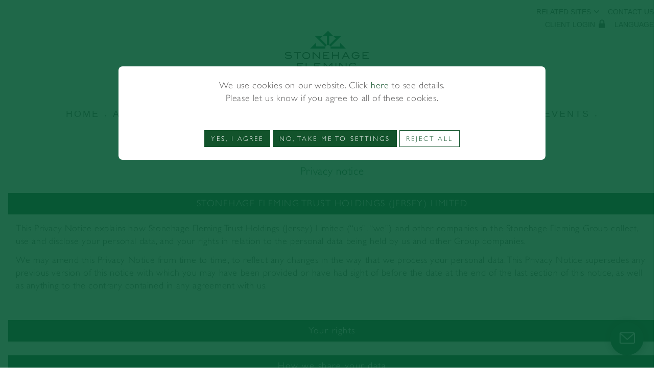

--- FILE ---
content_type: text/html; charset=UTF-8
request_url: https://www.stonehagefleming.com/privacy-notices/jersey-1
body_size: 17196
content:

                                                                                                        
<!DOCTYPE html>
<html lang="en">
<head>
    <meta charset="UTF-8">
    <meta name="viewport" content="width=device-width, initial-scale=1.0">
    <meta http-equiv="X-UA-Compatible" content="ie=edge">

    
                
    
    
    <!-- Styles -->
        <!-- prefetch -->
    <link rel="preload" href="/assets/css/sf2021.css" as="style">
    <link rel="preload" href="/assets/js/friconix.js" as="script">
    <link rel="preload" href="/assets/fonts/perpetua-webfont.ttf" as="font" crossorigin>

        <link rel="shortcut icon" href="/favicon.ico" />
    <link rel="icon" sizes="16x16" href="/favicon-16x16.png">
    <link rel="icon" sizes="32x32" href="/favicon-32x32.png">
    <link rel="icon" sizes="96x96" href="/favicon-96x96.png">
    <link rel="apple-touch-icon" sizes="57x57" href="/apple-touch-icon-57.png">
    <link rel="apple-touch-icon" sizes="60x60" href="/apple-touch-icon-60.png">
    <link rel="apple-touch-icon" sizes="72x72" href="/apple-touch-icon-72.png">
    <link rel="apple-touch-icon" sizes="76x76" href="/apple-touch-icon-76.png">
    <link rel="apple-touch-icon" sizes="114x114" href="/apple-touch-icon-114.png">
    <link rel="apple-touch-icon" sizes="120x120" href="/apple-touch-icon-120.png">
    <link rel="apple-touch-icon" sizes="152x152" href="/apple-touch-icon-152.png">
    <link rel="apple-touch-icon" sizes="180x180" href="/apple-touch-icon-180.png">
    <link rel="mask-icon" href="/safari-pinned-tab.svg" color="#ff0000">
    <meta name="msapplication-TileColor" content="#ffffff">
    <meta name="msapplication-TileImage" content="/mstile-144x144.png">
    <link rel="manifest" href="/manifest.json">
        <script src="/assets/js/jquery.min.js?v=2025-12-15"></script>

    <meta name="google-site-verification" content="T57cnf6H1_X6-rhtbNjgJorkV3-KoMZ_kBxrB_tczy0" />
<link href="/assets/css/marketingHub.css?v=1764054122" rel="stylesheet">
<link href="/assets/css/sf2021.css?v=1764054122" rel="stylesheet"></head>
<body>
        
        <nav class="nav-toplinks">
    <div class="container">
        <div class="row">
            <div class="col-sm-6"></div>
            <div class="col-sm-6 text-right">
                <ul class="list-inline">
                    <li role="presentation" class="dropdown m-0">
                        <a class="dropdown-toggle" data-toggle="dropdown" href="#" role="button" aria-haspopup="true" aria-expanded="false">Related Sites <i style="position:relative;top:-2px;" class="fi-xnsdxm-chevron-solid"></i></a>
                        <ul class="dropdown-menu">
                                                                                                                            					            <li><a href="/investments" target="_blank">Stonehage Fleming Investments</a></li>
                                                                                                                                					            <li><a href="/gbi" target="_blank">The Global Best Ideas Equity Fund</a></li>
                                                                                                                                					            <li><a href="http://www.stonehagefleminglaw.com/" target="_blank">Stonehage Fleming Law Limited</a></li>
                                                                                                                                					            <li><a href="http://www.stonehagefleminglawus.com/" target="_blank">Stonehage Fleming Law US</a></li>
                                                                                                                                					            <li><a href="/fourpillars" target="_blank">Four Pillars Of Capital</a></li>
                                                                                                                                					            <li><a href="/sf15" target="_blank">Stonehage Fleming XV</a></li>
                                                                                                                                					            <li><a href="https://mydesktop.stonehagefleming.com/" target="_blank">Employee Login</a></li>
                                                                                    </ul>
                    </li>
                    <li role="presentation" class="dropdown m-0">
                        <a class="dropdown-toggle" data-toggle="dropdown" href="#" role="button" aria-haspopup="true" aria-expanded="false">Contact us</a>
                            <ul class="dropdown-menu">
                            <li><a href="/offices/north-america">North America</a></li>
                            <li><a href="/offices/europe">Europe</a></li>
                            <li><a href="/offices/middle-east">Middle East</a></li>
                            <li><a href="/offices/africa">Africa</a></li>
                            <li><a href="/offices/europe#contact-form">Email Us</a><li>
                        </ul>
                    </li>
                </ul>
                <ul class="list-inline">
                    <li role="presentation" class="dropdown">
                        <a class="dropdown-toggle" data-toggle="dropdown" href="#" role="button" aria-haspopup="true" aria-expanded="false">Client Login <span class="client-icon"><i class="fi-xnsuxl-lock-solid"></i></span></a>
                        <ul class="dropdown-menu">
                                                                                                            <li><a href="https://portfolio.stonehagefleming.com/#/login" target="_blank">SFT custody platform</a></li>
                                                            <li><a href="http://stonehaged2c.fnzse.net/" target="_blank">SFONE Client Portal</a></li>
                                                            <li><a href="https://wealthportal.stonehagefleming.com/" target="_blank">Wealth planning</a></li>
                                                            <li><a href="https://chat.clienthub.stonehagefleming.com" target="_blank">SFConnect</a></li>
                                                                            </ul>
                    </li>
                    <li role="presentation" class="dropdown">
                        <a class="dropdown-toggle" data-toggle="dropdown" id="lang" href="#" role="button" aria-haspopup="true" aria-expanded="false">
                            Language
                        </a>
                        <ul class="languages dropdown-menu related-dropdown">
                            <li><a href="/"> English</a></li>
                                    <li><a href="/ch_fr">FRANÇAIS</a></li>
                                    <li><a href="/ch_de"> DEUTSCH</a></li>
                                    <li><a href="/it"> ITALIANO</a></li>
                                    <li><a href="/es"> ESPAÑOL</a></li>
                        </ul>
                    </li>
                </ul>
            </div>
        </div>
    </div>
</nav>
    

<nav class="navbar navbar-default">
    <div class="container">
        <div class="navbar-header">
            <button class="navbar-toggle" data-target="#bs-navbar" data-toggle="collapse" type="button">
                <span class="sr-only">Toggle Navigation</span>
                <span class="icon-bar"></span>
                <span class="icon-bar"></span>
                <span class="icon-bar"></span>
            </button>
            <a class="navbar-brand" href="/" title="Stonehage Fleming">Stonehage Fleming</a>
            <br>
                <h2 class="nav-title hidden-xs text-center">now and for future generations</h2>
            </div>
            <nav class="navbar-collapse collapse" id="bs-navbar">
                <ul class="nav navbar-nav justify-content-center">
                    <li role="presentation">
                        <a class="" href="/">
                            HOME
                        </a>
                    </li>
                    <li role="presentation">
                        <a class="    " href="/about-us">
                            About Us
                        </a>
                    </li>
                    <li>
                        <a class="    " href="/journey/">how can we help?</a>
                    </li>
                    <li class="visible-xs ">
                        <a class="dropdown-toggle      " href="/case-studies">
                            Case Studies
                        </a>
                    </li>
                     <li>
                        <a class="dropdown-toggle      " href="/insights">
                            Insights
                        </a>
                    </li>
                    <li>
                        <a class="    " href="/people">People</a>
                    </li>
                    <li>
                        <a class="    " href="/events">Events</a>
                    </li>
                    <li class="last">
                         <a class="    " href="/services">Our Services</a>
                    </li>
                    <li class="mobile dropdown"> 
                        <a class="dropdown-toggle" data-toggle="dropdown" href="#" role="button" aria-haspopup="true" aria-expanded="false">Contact us &nbsp; </a>
                            <ul class="dropdown-menu">
                            <li><a href="/offices/north-america#contact-form">North America</a></li>
                            <li><a href="/offices/europe#contact-form">Europe</a></li>
                            <li><a href="/offices/middle-east#contact-form">Middle East</a></li>
                            <li><a href="/offices/africa#contact-form">Africa</a></li>
                            <li><a href="mailto:enquiries@stonehagefleming.com" target="_blank">Email Us</a><li>
                        </ul>
                    </li>
                    <li class="mobile dropdown">
                            <a class="dropdown-toggle" data-toggle="dropdown" href="#" role="button" aria-haspopup="true" aria-expanded="false">Client Login <span class="client-icon"><i class="fi-xnsuxl-lock-solid"></i></span></a>
                            <ul class="dropdown-menu">
                                <li><a href="https://portfolio.stonehagefleming.com/#/login" target="_blank">Client portfolio</a></li>
                                <li><a href="https://wealthportal.stonehagefleming.com/" target="_blank">Wealth planning</a></li>
                            </ul>
                    </li>
                    <li class="mobile dropdown"> 
                        <a class="dropdown-toggle" data-toggle="dropdown" id="lang" href="#" role="button" aria-haspopup="true" aria-expanded="false">
                            <span class="en_uk"></span> Language
                        </a>
                        <ul class="languages dropdown-menu related-dropdown">
                            <li style="width: 100%"><a href="/"><span class="en_uk"></span> English</a></li>
                            <li style="width: 100%"><a href="/home/ch_fr"><span class="ch_fr"></span> French</a></li>
                            <li style="width: 100%"><a href="/home/ch_de"><span class="ch_de"></span> German</a></li>
                        </ul>
                    </li>
                </ul>
            </div>
        </nav>
    </nav>

        <div class="container">
        <div class="row mt-3 mb-3">
            <div class="col-sm-12 col-md-10 col-md-offset-1 text-center">
                <h1>Privacy notice</h1>
            </div>
        </div>
    </div>
    <section>
        <div class="container">
            <div class="row">
                <div class="col-md-12 privacy-content" id="accordion">
                                                            
                                                             <div class="panel panel-green">
                        <div class="panel-heading" role="tab" id="segH_{blocks:count}">
                        <h4 class="panel-title">
                            <a role="button" data-toggle="collapse" data-parent="#accordion" href="#segC_0" aria-expanded="true" aria-controls="segC_0">
                            STONEHAGE FLEMING TRUST HOLDINGS (JERSEY) LIMITED
                            </a>
                        </h4>
                        </div>
                        <div id="segC_0" class="panel-collapse collapse show" role="tabpanel" aria-labelledby="segC_0">
                            <div class="panel-body">
                                <p>This Privacy Notice explains how Stonehage Fleming Trust Holdings (Jersey) Limited (“us”, “we”) and other companies in the Stonehage Fleming Group collect, use and disclose your personal data, and your rights in relation to the personal data being held by us and other Group companies.</p>
<p>We may amend this Privacy Notice from time to time, to reflect any changes in the way that we process your personal data. This Privacy Notice supersedes any previous version of this notice with which you may have been provided or have had sight of before the date at the end of the last section of this notice, as well as anything to the contrary contained in any agreement with us.</p>
                            </div>
                        </div>
                    </div>
                                         <div class="panel panel-green">
                        <div class="panel-heading" role="tab" id="segH_{blocks:count}">
                        <h4 class="panel-title">
                            <a role="button" data-toggle="collapse" data-parent="#accordion" href="#segC_1" aria-expanded="true" aria-controls="segC_1">
                            Your rights
                            </a>
                        </h4>
                        </div>
                        <div id="segC_1" class="panel-collapse collapse " role="tabpanel" aria-labelledby="segC_1">
                            <div class="panel-body">
                                <p>You have the following rights:</p>






<ul><li>To obtain access to, or copies of, or details of, the personal data that we hold about you;</li><li>To require that we cease processing your personal data if the processing is causing you damage or distress; </li><li>To require us not to send you direct marketing communications;</li><li>To require us to erase your personal data;</li><li>To require us to restrict our data processing activities;</li><li>To receive from us the personal data we hold about you which you have provided to us, in a reasonable format specified by you, including for the purpose of you transmitting that personal data to another data controller; </li><li>To require us to correct the personal data we hold about you if it is incorrect.</li></ul>
<p>The above rights are not absolute, and we may be entitled to refuse requests where exceptions apply. Also where a Group Company is located outside of the European Economic Area not all of these rights may apply. </p>
<p>If you have any questions about how we or any other Group companies use your personal data, or you wish to exercise any of the rights set out above, please contact our Privacy Officer or, where applicable, the Privacy Officer in the relevant jurisdiction. Contact details are set out in the last section of this Privacy Notice.</p>
                            </div>
                        </div>
                    </div>
                                         <div class="panel panel-green">
                        <div class="panel-heading" role="tab" id="segH_{blocks:count}">
                        <h4 class="panel-title">
                            <a role="button" data-toggle="collapse" data-parent="#accordion" href="#segC_2" aria-expanded="true" aria-controls="segC_2">
                            How we share your data
                            </a>
                        </h4>
                        </div>
                        <div id="segC_2" class="panel-collapse collapse " role="tabpanel" aria-labelledby="segC_2">
                            <div class="panel-body">
                                <p>We may use other Group companies to provide services to you and we may share your personal data for the reasons set out elsewhere in this Privacy Notice. The companies in the Group (“other Group companies”) which may be involved in delivering services to you or processing your personal data in a related manner are:</p>
<table><tbody><tr><td><strong>Service</strong></td><td><strong>Company</strong></td></tr><tr><td>Investment management, investment advice, treasury and dealing services</td><td><ul><li>Stonehage Fleming Investment Management Limited (United Kingdom)</li><li>Stonehage Fleming Dealing and Treasury Services (Jersey) Limited</li><li>Stonehage Fleming Dealing and Treasury Services (UK) Limited</li><li>Stonehage Fleming Investment Management (Suisse) AG</li><li>Stonehage Fleming Investment Management (South Africa) (Pty) Limited</li><li>Stonehage Fleming Investment Management (Liechtenstein) AG</li><li>Stonehage Fleming Asset Management (Pty) Ltd (South Africa)</li></ul></td></tr><tr><td>Financial services, estate administration, trust and other services and art management</td><td><ul><li>Stonehage Fleming Financial Services Limited (United Kingdom)</li><li>Stonehage Fleming (Israel) Financial Services Limited</li><li>Stonehage Fleming Financial Services (Pty) Limited (South Africa)</li><li>Stonehage Fleming Wealth Planning Limited (United Kingdom)</li><li>Primafides (Suisse) SA</li><li>Alto Trust Limited<br /></li><li>
Heritage Trustees SARL (Switzerland) </li><li>Stonehage Fleming Executors Limited (South Africa)</li><li>Stonehage Fleming Services (IOM) Limited (Isle of Man)</li><li>Stonehage Fleming Trustees (Pty) Ltd (South Africa)</li><li>Stonehage Fleming Trustees Limited (Isle of Man)</li><li>Stonehage Fleming (Mauritius) Limited</li><li>SF Trust (Liechtenstein) AG</li><li>Stonehage Fleming SA (Switzerland)</li><li>Stonehage Fleming (Canada) Incorporated</li><li>Stonehage Fleming Fiduciary Limited - (South Africa)</li></ul></td></tr><tr><td>United States tax, legal advice and related services</td><td><ul><li>Stonehage Fleming US LLC</li><li>Stonehage Fleming Law US in the United States of America</li><li>Stonehage Fleming Advisory (Pty) Ltd (South Africa)</li><li>Stonehage Fleming Advisory (IOM) Limited (Isle of Man)</li></ul></td></tr><tr><td>Insurance services</td><td><ul><li>Stonehage Fleming Insurance Services Limited (Jersey)</li></ul></td></tr><tr><td>Administration services in Switzerland<br /></td><td><ul><li>Stonehage Fleming SA (Switzerland)</li><li>SF Trust Protectors (Switzerland) SARL</li><li>Chasseral (Directors) Limited</li><li>Stonehage Fleming Secretarial Limited (Mauritius)</li><li>Stonehage Fleming (Mauritius) Management Services Limited</li></ul></td></tr><tr><td>Fund Administration, Corporate Trustee services<br /></td><td><ul><li>Stonehage Fleming Corporate Services Limited (Jersey)</li><li>Stonehage Fleming Corporate Services Luxembourg S.A. (Luxembourg)</li><li>Stonehage Fleming Corporate Services (Pty) Limited (South Africa)</li><li>Stonehage Fleming (Mauritius) Corporate Services Limited</li><li>Stonehage Fleming (Guernsey) Limited</li></ul></td></tr><tr><td>United Kingdom tax and legal advice<br /></td><td><ul><li>Stonehage Fleming Law Limited (United Kingdom)</li></ul></td></tr></tbody></table>
<p>Our Group companies in Switzerland, Israel, Jersey, Liechtenstein, Luxembourg, Guernsey, Malta, the Isle of Man, the United Kingdom and Canada provide an adequate level of protection for your personal data. Where we share your data with one or more of our offices in a third country (i.e. a country that does not provide an adequate level of protection for your personal data) we make use of standard contractual clauses, as a safeguard, to protect your data, or will share your data with your explicit consent. The Group has offices in the following third countries: United States of America, South Africa, Monaco and Mauritius.<br /> <br />We may also share your personal data with other companies or service providers we have engaged to assist us in providing services to you. These companies or service providers may be located in jurisdictions which currently do not provide the same level of protection to your personal data as provided within Jersey, for example the British Virgin Islands. Where we share your personal data with a company or service provider in a non-adequate jurisdiction we will do so using standard contractual clauses, another available safeguard or with your explicit consent.<br /><br />If you wish to receive details regarding the companies or service providers which we have engaged to assist in delivering services to you or to entities in respect of which you are connected or have an interest and with whom we have shared your information please contact us at <a href="mailto:jerseyprivacyofficer@stonehagefleming.com" target="_blank" rel="noreferrer noopener">jerseyprivacyofficer@stonehagefleming.com</a></p>
                            </div>
                        </div>
                    </div>
                                         <div class="panel panel-green">
                        <div class="panel-heading" role="tab" id="segH_{blocks:count}">
                        <h4 class="panel-title">
                            <a role="button" data-toggle="collapse" data-parent="#accordion" href="#segC_3" aria-expanded="true" aria-controls="segC_3">
                            How we collect your data
                            </a>
                        </h4>
                        </div>
                        <div id="segC_3" class="panel-collapse collapse " role="tabpanel" aria-labelledby="segC_3">
                            <div class="panel-body">
                                <p>We and other Group companies may collect your personal data in a number of ways, for example:</p>
<ul><li>From the information you provide to us when you meet with us;</li><li>From an employee or employees of one of our Stonehage Fleming Group (“Group”) companies or from a family member;</li><li>When you communicate with us or when we communicate with you by telephone, fax, email or other forms of electronic communication. In this respect, we may monitor, record and store any such communication;</li><li>When you or your agent complete or we complete on your behalf client on-boarding or application or other forms; </li><li>From other companies in our Group; </li><li>From intermediaries, your agents, advisers and individuals in the organisation with which you are associated;</li><li>From the trustee(s) of any trust in respect of which you are a settlor or a beneficiary or with which you are otherwise connected;</li><li>From your agents and advisers, insurance companies, fund managers, investment managers and custodians of your assets; </li><li>From publicly available sources or from third parties where we need to conduct background checks about you.</li></ul>
                            </div>
                        </div>
                    </div>
                                         <div class="panel panel-green">
                        <div class="panel-heading" role="tab" id="segH_{blocks:count}">
                        <h4 class="panel-title">
                            <a role="button" data-toggle="collapse" data-parent="#accordion" href="#segC_4" aria-expanded="true" aria-controls="segC_4">
                            The categories of data we collect
                            </a>
                        </h4>
                        </div>
                        <div id="segC_4" class="panel-collapse collapse " role="tabpanel" aria-labelledby="segC_4">
                            <div class="panel-body">
                                <p>We and other Group companies may collect the following categories of personal data about you:</p>
<table><tbody><tr><td>All Group companies</td><td><ul><li>Your name, date of birth, passport or national identity card details;</li><li>Country of birth, domicile and citizenship;</li><li>Contact information such as residential or business address, email address and telephone number;</li><li>Biometric data such as CCTV images when you visit our offices;</li><li>Gender, marital status;</li><li>Information about your employment, education, family, personal circumstances and interests;</li><li>Information relating to your tax affairs including your tax status and tax identification number;</li><li>Information, some of which is collected daily, to assess whether you may represent a money laundering, terrorist financing or reputational risk to the Group. This includes whether you are a Politically Exposed Person, are involved in a high risk business, have been arrested, charged or convicted of a crime, are on a sanctions list or expose us to tax, litigation, bribery or corruption risk</li><li>Information relating to you and your financial situation such as your industry and marketing segment, the services we offer which may be of interest, your net worth, income, expenditure, assets and liabilities, sources of wealth and your bank account details;</li><li>Information about your knowledge and experience in the corporate or investment field;</li><li>Information regarding your goals and objectives in connection with your wealth;</li><li>With your explicit consent, information concerning your health where relevant to services provided.</li></ul></td></tr><tr><td><p>Art services</p></td><td><ul><li>Details of your art collection</li></ul></td></tr><tr><td><p>Insurance services</p></td><td><ul><li>Where you have provided your written consent, information concerning your health where you seek assistance in obtaining life insurance or medical cover;</li><li>Information relating to risks and exposures which may include details of your assets and liabilities.</li></ul></td></tr><tr><td><p>United States companies</p></td><td><p>We do not knowingly request or collect personal data from any person under 16 years of age without prior verifiable parental consent. If you believe that your child under the age of 16 has provided personal data to us without prior verifiable parental consent, please email <a href="mailto:usprivacyofficer@stonehagefleming.com">usprivacyofficer@stonehagefleming.com</a> so that we can take steps to delete the personal data that she or he has provided as required in accordance with applicable law.</p></td></tr></tbody></table>
                            </div>
                        </div>
                    </div>
                                         <div class="panel panel-green">
                        <div class="panel-heading" role="tab" id="segH_{blocks:count}">
                        <h4 class="panel-title">
                            <a role="button" data-toggle="collapse" data-parent="#accordion" href="#segC_5" aria-expanded="true" aria-controls="segC_5">
                            Basis for processing your data, how we use that data and with whom we share it
                            </a>
                        </h4>
                        </div>
                        <div id="segC_5" class="panel-collapse collapse " role="tabpanel" aria-labelledby="segC_5">
                            <div class="panel-body">
                                <p>We may process your personal data because <strong>it</strong> <strong>is</strong> <strong>necessary</strong> <strong>for</strong> <strong>the</strong> <strong>performance</strong> <strong>of</strong> <strong>a</strong> <strong>contract</strong> to deliver the services you have engaged us for or in order to take steps at your request prior to entering into a contract.</p>
<p>Our other Group companies may also process your personal data where <strong>it</strong> <strong>is</strong> <strong>necessary</strong> <strong>for</strong> <strong>the</strong> <strong>performance</strong> <strong>of</strong> <strong>a</strong> <strong>contract</strong> to deliver the services we have engaged them for or in order to take steps at your or our request prior to entering into a contract.</p>
<table><tbody><tr><td></td><td><strong>We and other group companies use your personal data for the</strong> <strong>following:</strong></td><td><strong>We</strong><strong> and other group companies </strong><strong>may</strong> <strong>share</strong> <strong>your</strong> <strong>personal</strong> <strong>data</strong> <strong>with</strong> <strong>the</strong> <strong>following:</strong></td></tr><tr><td>This and other Group Companies</td><td><ul><li>To prepare preliminary information or a proposal for you regarding the services we offer;</li><li>To provide you with the services as set out in our terms of engagement with you or as otherwise agreed with you from time to time;</li><li>To deal with any complaints or feedback you may have;</li><li>To book transport from and to our offices when you are visiting us;</li><li>For any other purpose for which you provide us with your personal data.</li></ul></td><td><ul><li>Your advisers or agents or employees of firms with which you are associated;</li><li>Companies, partnerships, other entities or the trustees of trusts, and the directors and/or employees of such companies, partnerships, other entities or trustees of trusts, in respect of which fiduciary and/or administrative services are provided, and in respect of which you are connected or have an interest.</li><li>Other third parties such as banks, financing providers, intermediaries, insurance companies, fund managers, investment managers or administrators;</li><li>Registered agents;</li><li>Our advisers where it is necessary for us to obtain their advice or assistance;</li><li>Companies within our Group;</li><li>Payment processors where we are making payments on your behalf;</li><li>Transport companies and travel agents;</li><li>Our data storage providers.</li></ul></td></tr><tr><td><p>Art Services</p></td><td><p>To arrange for the insurance, acquisition, transportation and exhibition of art.</p></td><td><ul><li>Insurance brokers where we are instructed to arrange insurance;</li><li>Museums, galleries and auctioneers where you wish art to be exhibited;</li><li>Storage facilities where you wish art to be stored.</li></ul></td></tr><tr><td><p>Corporate Finance</p></td><td><p>To provide you with corporate finance and/or direct investment opportunities or as otherwise agreed with you from time to time.</p></td><td><ul><li>Potential counterparties and their advisers in relation to our corporate finance or direct investment opportunity services.</li></ul></td></tr><tr><td><p>Stonehage Fleming Law Limited</p></td><td><p>To provide you with legal services.</p></td><td><ul><li>Third party service providers who we may engage on your behalf, for example, e-disclosure service providers and/or forensic data investigators;</li><li>Advisers or agents where it is necessary for us to obtain their advice or assistance, for example, foreign legal advisers and/or counsel or other specialists;</li><li>The Office of the Public Guardian;</li><li>Relevant tax authorities.</li></ul></td></tr></tbody></table>
<p>We and our other group companies may also process your personal data because <strong>it is necessary for our legitimate interests.</strong></p>
<table><tbody><tr><td><strong>We and other group companies use your personal data for the</strong> <strong>following:</strong></td><td><strong>We</strong><strong> and other group companies </strong><strong>may</strong> <strong>share</strong> <strong>your</strong> <strong>personal</strong> <strong>data</strong> <strong>with</strong> <strong>the</strong> <strong>following:</strong></td></tr><tr><td><ul><li>To run, grow and develop our business;</li><li>To ensure a safe environment for our employees and visitors, including website visitors;</li><li>To provide client services;</li><li>To conduct market research and carry out business development activities;</li><li>To train our staff or monitor their performance;</li><li>For the administration and management of our business including carrying out internal group administrative functions and recovering money you owe to us;</li><li>To seek advice and guidance on our rights and obligations, such as where we require our own legal advice;</li><li>To mitigate the risks we face.</li></ul></td><td><ul><li>Our advisers, agents, settlors or protectors of trusts where it is necessary for us to obtain their advice or assistance;</li><li>With third parties and their advisers where those third parties are acquiring, or considering acquiring all or part of our business;</li><li>Any regulatory authority or service provider;</li><li>Our advisers where it is necessary for us to obtain their advice or assistance;</li><li>Our auditors where it is necessary as part of their auditing functions;</li><li>With third parties who assist us in conducting background checks;</li><li>With relevant regulators or law enforcement agencies if we are required to do so.</li></ul></td></tr></tbody></table>
<p>If we rely on our (or another person’s) legitimate interests for using your personal information, we will undertake a balancing test to ensure that our (or the other person’s) legitimate interests are not outweighed by your personal interests or fundamental rights and freedoms which require protection.</p>
<p>We and our other group companies may also process your data for our <strong>compliance with a legal obligation </strong>which we and they are under.</p>
<table><tbody><tr><td><strong>We and other group companies use your personal data for the</strong> <strong>following:</strong></td><td><strong>We</strong><strong> and other group companies </strong><strong>may</strong> <strong>share</strong> <strong>your</strong> <strong>personal</strong> <strong>data</strong> <strong>with</strong> <strong>the</strong> <strong>following:</strong></td></tr><tr><td><ul><li>To meet our compliance and regulatory obligations, such as compliance with anti‐ money laundering and countering terrorist financing regulations, tax reporting and beneficial ownership reporting requirements.</li></ul></td><td><ul><li>Our advisers where it is necessary for us to obtain their advice or assistance;</li><li>Our auditors where it is necessary as part of their auditing functions;</li><li>With third parties who assist us in conducting background checks about you, such as whether you are on sanctions lists;</li><li>With relevant regulators, tax authorities and law enforcement agencies where we are required to do so.</li></ul></td></tr></tbody></table>
                            </div>
                        </div>
                    </div>
                                         <div class="panel panel-green">
                        <div class="panel-heading" role="tab" id="segH_{blocks:count}">
                        <h4 class="panel-title">
                            <a role="button" data-toggle="collapse" data-parent="#accordion" href="#segC_6" aria-expanded="true" aria-controls="segC_6">
                            The retention of your data
                            </a>
                        </h4>
                        </div>
                        <div id="segC_6" class="panel-collapse collapse " role="tabpanel" aria-labelledby="segC_6">
                            <div class="panel-body">
                                <p>We may retain your personal data for as long as necessary for the purposes for which it was collected, in order to provide you with services, to carry out our legitimate business interests, to meet our regulatory and legal obligations, and where otherwise required by law. We and other Group companies retain your personal data as follows:</p>
<table><tbody><tr><td>United Kingdom</td><td><p>For a period of seven years after the termination of our relationship with you in case any claims arise out of the provision of our services to you. However:</p>
<ul><li>Where we have collected personal data as required by anti-money laundering legislation, we retain your personal data for five years after the termination of our relationship, unless we are required to retain this information for a longer period by another law / regulation or for the purposes of court proceedings.</li><li>Where we have provided advice relating to a pension transfer, pension conversion, pension opt-out or free- standing additional voluntary contribution, we will keep your personal data relevant to this indefinitely as we are required to do so by the Financial Conduct Authority.</li><li>Where we have provided legal and tax advice we will retain your data for as long as we reasonably believe it is appropriate to do so in your or our interests.</li></ul></td></tr><tr><td><p>Other jurisdictions</p></td><td><p>We retain your personal data for a maximum period of 10 years after the termination of our relationship with you in order to meet our regulatory and legal obligations. Where we act as trustees or directors we retain certain records indefinitely to demonstrate how effectively the entities have been managed.</p></td></tr></tbody></table>
                            </div>
                        </div>
                    </div>
                                         <div class="panel panel-green">
                        <div class="panel-heading" role="tab" id="segH_{blocks:count}">
                        <h4 class="panel-title">
                            <a role="button" data-toggle="collapse" data-parent="#accordion" href="#segC_7" aria-expanded="true" aria-controls="segC_7">
                            Contact details
                            </a>
                        </h4>
                        </div>
                        <div id="segC_7" class="panel-collapse collapse " role="tabpanel" aria-labelledby="segC_7">
                            <div class="panel-body">
                                <p><strong>Jersey</strong></p>
<p>Privacy Officer: Paul Le Bihan<br />By post: 4<sup>th </sup>Floor, Liberation House, Castle Street, St Helier, Jersey, JE1 4HH <br />By email: <a href="mailto:jerseyprivacyofficer@stonehagefleming.com" target="_blank" rel="noreferrer noopener">jerseyprivacyofficer@stonehagefleming.com</a><br />By telephone: +44 1534 823 109<br /><br /><strong>Switzerland</strong></p>
<p>Privacy Officer: Sebastien Masgonty<br />By post: Rue Du Puits-Godet 12, PO Box 763, 2002 Neuchatel, Switzerland<br />By email: <a href="mailto:swissprivacyofficer@stonehagefleming.com">swissprivacyofficer@stonehagefleming.com</a><br />By telephone: +41 32 723 1038<br /><br /><strong>United Kingdom</strong></p>
<p>Data Protection Officer: Cesare Milani<br />By post: 6 St James's Square, London, SW1Y 4JU, United Kingdom<br />By email: <a href="mailto:ukdataprotectionofficer@stonehagefleming.com" target="_blank" rel="noreferrer noopener">ukdataprotectionofficer@stonehagefleming.com</a><br />By telephone: +44 (0) 207 087 0136</p>
<p><strong>United States</strong></p>
<p>Privacy Officer<strong>: </strong>Jeff Hollownicsky<br />By post: 1700 Market Street, Suite 3010, Philadelphia PA19103<br />By email: <a href="mailto:usprivacyofficer@stonehagefleming.com">usprivacyofficer@stonehagefleming.com</a><br />By telephone: +1 215 665 7270<br /><br /><strong>Guernsey</strong><br />Privacy Officer: Jesufemi Ayoola<br />By post: La Vieille Cour, La Plaiderie, St Peter Port, Guernsey, GY1 1WG<br />By email: <a href="mailto:guernseyprivacyofficer@stonehagefleming.com" target="_blank" rel="noreferrer noopener">guernseyprivacyofficer@stonehagefleming.com</a><br />By telephone: +44 1481 740 040<br /><br /><strong>Isle of Man</strong><br />Data Protection Officer: Cesare Milani<br />By post: Falcon Cliff, Palace Road, Douglas, Isle of Man, IM2 4LB<br />By email: <a href="mailto:isleofmandataprotectionofficer@stonehagefleming.com" target="_blank" rel="noreferrer noopener">isleofmandataprotectionofficer@stonehagefleming.com</a><br />By telephone: +44 207 087 0136<strong><br /><strong><br /></strong></strong><strong>Malta</strong><br />Privacy Officer: Maha Arebi<br />By post: 4th Floor, Avantech Building, St Julian’s Road, San Gwann, SGN 2805, Malta<br />By email: <a href="mailto:maltaprivacyofficer@stonehagefleming.com" target="_blank" rel="noreferrer noopener">maltaprivacyofficer@stonehagefleming.com</a><br />By telephone: +356 22486207<br /><strong><br /></strong><strong>Israel</strong><br />Data Protection Officer: Roni Bar-Zeev<br />By post: 2 Zarhin Street, 5th Floor, PO Box 4214, Raanana, 4366507, Israel<br />By email: <a href="mailto:israelprivacyofficer@stonehagefleming.com" target="_blank" rel="noreferrer noopener">israelprivacyofficer@stonehagefleming.com</a><br />By telephone: +972 9 970 1000</p>
<p><strong>Monaco</strong><br />Privacy Officer: Cecile Schlub<br />By post: Palais Saint James, 5 Avenue Princesse Alice – 3rd Floor, 98000, Monaco<br />By email: <a href="mailto:monacoprivacyofficer@stonehagefleming.com" target="_blank" rel="noreferrer noopener">monacoprivacyofficer@stonehagefleming.com</a><br />By telephone: +377 97 97 31 80</p>
<p><strong>Mauritius</strong><br />Data Protection Officer: Suraj Nosib<br />By post: 1st Floor, Les Fascines Block B, Vivea Business Park, Rue des Fascines, Moka, Mauritius<br />By email: <a href="mailto:DPOMauritius@stonehagefleming.com" target="_blank" rel="noreferrer noopener">DPOMauritius@stonehagefleming.com</a><br />By telephone: +230 210 9334<br /><br /><strong>South Africa</strong><br />Information Officer<br />By email: <a href="mailto:sainformationofficer@stonehagefleming.com" target="_blank" rel="noreferrer noopener">sainformationofficer@stonehagefleming.com</a><br />By telephone: +27 21 301 0800 / +27 11 544 2900</p>
<p><strong>Luxembourg</strong></p>
<p>Privacy and Data Protection Officer: Chiara Deceglie<br />By post: 58 Rue Charles Martel, L-2134 Luxembourg<br />By email: <a href="mailto:luxprivacyofficer@stonehagefleming.com" target="_blank" rel="noreferrer noopener">luxprivacyofficer@stonehagefleming.com</a><br />By telephone: +352 2744 73 00</p>
<p><strong>Lichtenstein</strong></p>
<p>Data Privacy Officer: Thomas Stejskal<br />By post: Landstrasse 123, 9495 Triesen, Liechtenstein<br />By email: <a href="mailto:liechtensteinprivacyofficer@stonehagefleming.com" target="_blank" rel="noreferrer noopener">liechtensteinprivacyofficer@stonehagefleming.com</a><br />By telephone: +423 399 02 53</p>
<p><strong>Appointed Representatives</strong><br />Our appointed representative in the European Union is Sturdon Holdings Luxembourg SARL. The Privacy Officer in Luxembourg may be contacted using the following email address and telephone number: </p>
<p>Email: <a href="mailto:luxprivacyofficer@stonehagefleming.com" target="_blank" rel="noreferrer noopener">luxprivacyofficer@stonehagefleming.com</a></p>
<p>Tel: +352 2744 73 00</p>
<p>Our appointed representative in the United Kingdom is Stonehage Fleming Services Limited. The Data Protection Officer in the United Kingdom may be contacted using the following email address and telephone number: </p>
<p>Email: <a href="mailto:ukdataprotectionofficer@stonehagefleming.com" target="_blank" rel="noreferrer noopener">ukdataprotectionofficer@stonehagefleming.com</a> </p>
<p>Tel: +44 207 087 0136</p>
<p>Version: 10 September 2025</p>
                            </div>
                        </div>
                    </div>
                                    </div>
            </div>
        </div>
    </section>


    
    <div id="footer">
                    

<div id="cookieManager" class="cookieOverlay hidden">
	<div class="container">
		<div class="row">
			<div class="col-md-8 col-md-offset-2">
				<div class="big-card text-center " id="cookiesAll">
                    					                        
                                        <p>We use cookies on our website. Click <a href="https://cdn.io.stonehagefleming.com/craft-cms/legal/Cookie-Notice-November-2023.pdf" target="_blank" rel="noreferrer noopener">here</a> to see details.<br />Please let us know if you agree to all of these cookies.</p>
                    
					<p>&nbsp;</p>

					<a href="#" onclick="cookieSaveAndHide({'cookie_necessary': true, 'cookie_analytics': true, 'cookie_marketing': true});" class="btn btn-green">
                                                    Yes, I agree
                                            </a>
                    
                    <a href="#" onclick="cookiesShowManager()" data-toggle="show" class="btn btn-green">
                                                    No, take me to settings
                                            </a>
                    <a href="#" onclick="cookieSaveAndHide({'cookie_necessary': false, 'cookie_analytics': false, 'cookie_marketing': false});" class="btn">
                                                    Reject All
                                                
                    </a>
				</div>
				<div class="big-card text-center hidden" id="cookiesManage">
                                            <h2>Manage Preferences</h2>
                        <p>Select the cookies you accept below:</p>

                        <div class="row">
                            <div class="col-sm-8 offset-sm-2 text-left cookie-labels">
                                <div class="form-group">
                                    <label><input type="checkbox" name="cookie_necessary" value="true" checked="" disabled=""> Necessary cookies</label><br>
                                    <small class="text-small">
                                    We use necessary cookies to let our website run smoothly. These cookies provide the user with functionality that includes allowing you to navigate between pages, see error messages and protect any information that you decide to send to us.
                                    </small>
                                </div>
                                <div class="form-group">
                                    <label><input type="checkbox" name="cookie_analytics" value="true"> Analytics cookies</label><br>
                                    <small class="text-small">Analytics cookies provide us with information on how you use our website so that we may provide more relevant information to you, as well as additional information that is directly related to the content you are browsing. These cookies may be used by third-party providers to display adverts relevant to your interest in a relevant field.</small>
                                </div>
                            </div>
                        </div>
                        <a href="#" onclick="cookiesSaveSettings()" class="btn btn-green">Save Selection</a>
                        <a href="#" onclick="cookieSaveAndHide({'cookie_necessary': false, 'cookie_analytics': false, 'cookie_marketing': false});" class="btn">Reject All</a>
                    				</div>
			</div>
		</div>
	</div>
</div>

<script>
function setGoogleAnalytics() {
    $('head').append(decodeHTMLEntities(`&lt;!-- Google Tag Manager --&gt;&lt;script&gt;(function(w,d,s,l,i){w[l]=w[l]||[];w[l].push({&#039;gtm.start&#039;:new Date().getTime(),event:&#039;gtm.js&#039;});var f=d.getElementsByTagName(s)[0],j=d.createElement(s),dl=l!=&#039;dataLayer&#039;?&#039;&amp;l=&#039;+l:&#039;&#039;;j.async=true;j.src=&#039;https://www.googletagmanager.com/gtm.js?id=&#039;+i+dl;f.parentNode.insertBefore(j,f);})(window,document,&#039;script&#039;,&#039;dataLayer&#039;,&#039;GTM-N5WSQFS&#039;);&lt;/script&gt;&lt;!-- End Google Tag Manager --&gt;&lt;script type=&quot;text/javascript&quot; defer=&quot;defer&quot; src=&quot;https://extend.vimeocdn.com/ga4/60328917.js&quot;&gt;&lt;/script&gt;`))
    $('body').prepend(decodeHTMLEntities(`&lt;!-- Google Tag Manager (noscript) --&gt;&lt;noscript&gt;&lt;iframe src=&quot;https://www.googletagmanager.com/ns.html?id=GTM-N5WSQFS&quot;height=&quot;0&quot; width=&quot;0&quot; style=&quot;display:none;visibility:hidden&quot;&gt;&lt;/iframe&gt;&lt;/noscript&gt;&lt;!-- End Google Tag Manager (noscript) --&gt;`))

}

function decodeHTMLEntities(text) {
    var entities = [
        ['amp', '&'],
        ['apos', '\''],
        ['#x27', '\''],
        ['#x2F', '/'],
        ['#39', '\''],
        ['#47', '/'],
        ['#0x27', '\''],
        ['#0x2F', '/'],
        ['#039', '\''],
        ['#047', '/'],
        ['lt', '<'],
        ['gt', '>'],
        ['nbsp', ' '],
        ['quot', '"']
    ];

    for (var i = 0, max = entities.length; i < max; ++i)
        text = text.replaceAll(new RegExp('&'+entities[i][0]+';', 'gm'), entities[i][1]);

    return text;
}

function cookiesSaveSettings() {
    console.log("saving...");

    var necessary = $('input[name="cookie_necessary"]').is(':checked'),
        analytics = $('input[name="cookie_analytics"]').is(':checked'),
        marketing = $('input[name="cookie_marketing"]').is(':checked');

    cookieSaveAndHide({
        'cookie_necessary': necessary,
        'cookie_analytics': analytics,
        'cookie_marketing': marketing
    })
}
</script>

<script>
function triggerShow() {
    $('#cookieManager').removeClass('hidden');
}

function cookieSaveAndHide(cookies) {
    cookieConsent.saveCookies(cookies);

    console.log("cookies OBJ", cookies);
    if(cookies.cookie_analytics) {
        setGoogleAnalytics();
    }

    // We need to reload to ensure any Analytics settings take effect
    if(location.hash !== "#manage-cookies") {
        if(location.hash != "") {
            const sep = location.href.split("#");
            const a = sep[0];
            const b = location.hash;

            location.href = a.indexOf("?") === -1 ? a+"?v=1.23"+b : a+"&v=1923.2"+b;
        } else {    
            location.reload();
        }
    }
    
    // $('#cookieManager').hide();
}

function cookiesShowManager() {
    $('#cookiesAll').hide();
    $('#cookiesManage').removeClass('hidden');
}
function cookiesClearAll() {
    cookieConsent.saveCookies({
        'cookie_necessary': false,
        'cookie_analytics': false,
        'cookie_marketing': false
    })
}

</script>
                                
                    <footer class="footer-bg">
    <div class="container">
	    <div class="row">
            <div class="col-md-6 col-sm-12 text-center">
                                <div class="row">
                    <div class="col-12">
                        <blockquote><em>Our vision is to be the pre-eminent independent adviser to the world's leading families and wealth creators. We help families manage and protect their wealth now and for future generations</em></blockquote>
                    </div>
                </div>
                                <div class="row justify-content-center">
                    <div class="col-12 text-center">
                    
                                                <select class="selectpicker footer-site-select" title="Related Sites" onchange="window.open(this.value)">
                                                                                                                                                        <option value="/investments">
                                Stonehage Fleming Investments
                                </option>
                                                                                                                                                            <option value="/gbi">
                                The Global Best Ideas Equity Fund
                                </option>
                                                                                                                                                            <option value="http://www.stonehagefleminglaw.com/">
                                Stonehage Fleming Law Limited
                                </option>
                                                                                                                                                            <option value="http://www.stonehagefleminglawus.com/">
                                Stonehage Fleming Law US
                                </option>
                                                                                                                                                            <option value="/fourpillars">
                                Four Pillars Of Capital
                                </option>
                                                                                                                                                            <option value="/sf15">
                                Stonehage Fleming XV
                                </option>
                                                                                                                                                            <option value="https://mydesktop.stonehagefleming.com/">
                                Employee Login
                                </option>
                                                                                    </select>
                    </div>
                </div>
                                <div class="row footer-icons">
                    <div class="col-12">
                        <ul>
                            <li class="no-m">
                                <a target="_blank" rel="noopener noreferrer" href="https://twitter.com/sf_familyoffice" class="ico-twitter">Stonehage Fleming Twitter</a>
                            </li>
                            <li class="no-m">
                                <a target="_blank" rel="noopener noreferrer" href="https://www.linkedin.com/company/stonehagefleming/" class="ico-linkedin">Stonehage Fleming LinkedIn</a>
                            </li>
                            <style>
                                .ico-instagram {
                                    background-image: url(/assets/images/instagram-icon.png);
                                }
                            </style>
                            <li class="no-m">
                                <a target="_blank" rel="noopener noreferrer" href="https://www.instagram.com/stonehagefleming/" class="ico-linkedin ico-instagram">Stonehage Fleming Instagram</a>
                            </li>
                            <li class="no-m">
                                <a target="_blank" rel="noopener noreferrer" href="https://vimeo.com/stonehagefleming" class="ico-vimeo">Stonehage Fleming Vimeo</a>
                            </li>
                        </ul>
                    </div>
                </div>
                                <div class="row">
                    <div class="col-12 text-center">
                        <p>Copyright © 2025 Stonehage Fleming Family &amp; Partners Limited</p>
                        <p><a target="_blank" href="/legal"> Legal &amp; Regulatory Information</a> | <a target="_blank" href="/r/privacy-notice">Website Privacy Notice</a></p>
                    </div>
                </div>
            </div>
            <div class="col-md-6 col-sm-12">
                <div class="row">
                    <div class="col-12">
                        <form action="/search" method="get">
                            <div class="form-group">
                                <input class="form-control text-center" id="search_site" maxlength="60" name="search-text"
                                    placeholder="search" >
                                <i class="fi-xnsuhl-search"></i>
                            </div>
                        </form>
                    </div>
                </div>
                <div class="row">
                    <div class="col-12">
                        <ul class="list-unstyled text-center list-greenarrows">
                             <li>
                                <a href="/professional-partners"> Advisers
                                    <span class="icon icon-arrow-white-right"></span>
                                </a>
                            </li>
                            <li>
                                <a href="/offices/europe"> Offices
                                    <span class="icon icon-arrow-white-right"></span>
                                </a>
                            </li>
                            <li>
                                <a href="/media"> Media
                                    <span class="icon icon-arrow-white-right"></span>
                                </a>
                            </li>
                            <li>
                                <a href="/opportunities"> Careers
                                    <span class="icon icon-arrow-white-right"></span>
                                </a>
                            </li>
                            <li>
                                <a href="/people#board-people"> People
                                    <span class="icon icon-arrow-white-right"></span>
                                </a>
                            </li>
                            <li>
                                <a href="/legal"> Legal &amp; Regulatory Information
                                    <span class="icon icon-arrow-white-right"></span>
                                </a>
                            </li>
                            <li>
                                <a href="/privacy-notices"> Privacy
                                    <span class="icon icon-arrow-white-right"></span>
                                </a>
                            </li>
                        </ul>
                    </div>
                </div>
            </div>
        </div>
        <div class="row justify-content-center">
            <div class="col-12 text-center footer-logo">
                <img src="/assets/images/logo-footer-2020.png" alt="stonehage fleming logo icon" class="img-fluid">
            </div>
        </div>
    </div>
</footer>
            </div>
            <style>
.btn-group-fab {
  position: fixed;
  width: 50px;
  height: auto;
  right: 20px; bottom: 20px;
}
.btn-group-fab div {
  position: relative; width: 100%;
  height: auto;
}
.btn-group-fab .btn {
  position: absolute;
  bottom: 0;
  border-radius: 50%;
  display: block;
  margin-bottom: 4px;
  width: 40px; height: 40px;
  margin: 4px auto;
}
.btn-group-fab .btn-main {
  width: 65px; height: 65px;
  right: 50%; margin-right: -25px;
  z-index: 9;
  box-shadow: 0 0 20px 0 rgb(0 0 0 / 45%);
}
.btn-group-fab .btn-sub {
  bottom: 0; z-index: 8;
  right: 50%;
  margin-right: -20px;
  -webkit-transition: all 2s;
  transition: all 0.5s;
}
.btn-group-fab.active .btn-sub:nth-child(2) {
  bottom: 60px;
}
.btn-group-fab.active .btn-sub:nth-child(3) {
  bottom: 110px;
}
.btn-group-fab.active .btn-sub:nth-child(4) {
  bottom: 160px;
}
.btn-group-fab .btn-sub:nth-child(5) {
  bottom: 210px;
}
.ico-envelope {
    background-image: url(/assets/images/envelope.png);
    text-indent: 100%;
    white-space: nowrap;
    overflow: hidden;
    background-repeat: no-repeat;
    background-size: auto 100%;
    font-size: 18px;
    zoom: 1;
    display: block;
    max-width: 30px;
    width: 30px;
    height: 30px;
    margin-bottom: -2px;
    display: inline-block;
}
@media (max-width: 768px) {
    .btn-group-fab .btn-main {
        width: 50px;
        height: 50px;
    }
    .ico-envelope {
        max-width: 23px;
        width: 23px;
        height: 23px;
    }
}
</style>

<section id="floating-contact">
    <div class="btn-group-fab" role="group" aria-label="FAB Menu" data-toggle="modal" data-target="#exampleModal">
        <div>
            <button id="floating-contact-btn" style="background-color:#12532b;" class="btn btn-main">
                <i class="ico-envelope"></i>
            </button>
        </div>
    </div>
</section>
<!-- Modal -->
<div class="modal fade" id="exampleModal" tabindex="-1" aria-labelledby="exampleModalLabel" aria-hidden="true">
    <div class="modal-dialog" style="max-width:700px;width:100%;">
        <div class="modal-content">
            <div class="modal-header">
                <h5 class="modal-title" id="exampleModalLabel">How can we help?</h5>
                <button class="close" data-dismiss="modal" aria-label="Close">
                    <span aria-hidden="true">&times;</span>
                </button>
            </div>
            <div class="modal-body" style="padding-bottom:0;padding-top:0;">
                <div id="contact-form" class="row">
                    <div class="col-12">
                        <form id="floating-contact-form" method="post" action="" accept-charset="UTF-8" novalidate="" enctype="multipart/form-data">
                        <input type="hidden" name="CRAFT_CSRF_TOKEN" value="7mgCp2RZkqg03dJxGX-Mf9eukIk2-2UBqB7HOFuDrvVLxIrePPUo_bYFaeFQPqfeUeidC2st4ki0y6PvA5YNbu5KrBUM09-6eq766XDBWsU="> 
                                                <input type="hidden" id="fc-wheelform-hp" name="hpot" value="njskqo">
                        <input type="hidden" name="form_id" value="1">
                        <input type="hidden" name="xsrfpsend" value="base64:Y3J5cHQ6MO12ekqdx5+N9VIRRHbDgzA1MmJhMGYzNDFmYTMyYTQwODA2YmQ4NzI4OGU4YTY5ZmFlMzg3Zjg5MGFiZGM2MTAzYzY3YzQwYWViYjg5MmXB2Yt3kA03S3xO//32UcgabxNsXY6AyQM7OhGXmm476AIOy7wYEn5ZxAVLBKReP0E=">
                        <input type="hidden" name="hidden_helper" value="group site floating contact form sent from url: https://www.stonehagefleming.com/privacy-notices/jersey-1">
                        <div class="form-row">
                            <div class="form-group col-12">
                                <input
                                    type="text"
                                    class="form-control"
                                    placeholder="Full Name"
                                    name="contact_full_name"
                                    value=""
                                >
                            </div>
                            <div class="form-group col-12">
                                <input
                                    type="text"
                                    class="form-control"
                                    placeholder="Contact Number"
                                    name="contact_number"
                                    value=""
                                >
                            </div>
                        </div>
                        <div class="form-row">
                            <div class="form-group col-12">
                                <input type="email" class="form-control" placeholder="Email Address" name="contact_email" value="">
                            </div>
                            <div class="form-group col-12">
                                <input type="text" class="form-control" placeholder="Country" name="contact_location" value="">
                            </div>
                            <div class="form-group col-12">
                                <input type="text" class="form-control" placeholder="City" name="contact_city" value="">
                            </div>
                        </div>
                        <div class="form-row">
                            <div class="form-group col-12">

                                <textarea id="contact-message-floating" class="form-control" rows="4" name="contact_message" value=""
                                                                            placeholder="Message"
                                                                    ></textarea>
                            </div>
                        </div>
                        <div class="thanks fade"><p class="text-center">Thank you, your message has been received.</p></div>
                        <div class="status text-center"></div>
                        <div class="form-buttons">
                            <button type="submit" name="send" class="btn" id="fc-sendForm">Send</button>
                        </div>
                    </form>
                    </div>
                </div>
            </div>
        </div>
    </div>
</div>
    <script>
        var fc_hp_timeout = setTimeout(function() {
            $("#floating-contact-form #fc-wheelform-hp").val("the-honeypot-value");
        }, 300);

        setTimeout(function() {
            $(function() {
                $('#floating-contact-form').submit(function(e) {
                    e.preventDefault();
                    clearTimeout(fc_hp_timeout);

                    $('#floating-contact-form .status').html('');
                    $('#fc-sendForm').text('Sending...');
                    $('#fc-sendForm').addClass('disabled');

                    var _dataRes = $(this).serialize();

                    $.post('/wheelform/message/send',
                        _dataRes,
                        function(data) {
                            if(data.success) {
                                $('#fc-sendForm').text('Submit');
                                $('#fc-sendForm').removeClass('disabled');
                                $('#floating-contact-form .thanks').addClass('show');
                            } else {
                                console.log("failed");
                                $('#fc-sendForm').text('Submit');
                                $('#fc-sendForm').removeClass('disabled');

                                $.each(data.errors, function(i, item){
                                    var error = ($.isArray(item) ? item.join('<br/>') : item);
                                    $('#floating-contact-form .status').append('<p>' + error.replaceAll("Leave honeypot field empty.", "") + '</p>').show();
                                });
                            }
                        });
                	}
				);
            });
        }, 400)

    </script>
    

    <script src="/assets/js/bundled.js?v=2025-12-15"></script>
    <script src="/assets/js/friconix.js"></script>

        <script>
        $('.groupContact').each(function() {
            $(this).submit(function(ev) {
                ev.preventDefault();
                $(this).find('.status').html("<p>Sending...</p>");

                var data = $(this).serialize();
                var _self = this;
                $.ajax({
                    url: '/wheelform/message/send',
                    method: 'POST',
                    data: data,
                    error: function(e) {
                        console.log(e);
                        $(_self).find('.status').html("<p class='py-3'>There was a network error submitting your request.</p>");
                    },
                    success: function(response) {
                         if (response.success) {
                            console.log("SEL:", _self)
                            $(_self).find('.status').html("");
                            $(_self).find('.thanks').removeClass("fade");
                            //$(_self).find('input, textarea').val("");
                        } else{
                            var error = "<p><b>The following errors occurred:</b><br/>";

                            for(e in response.errors) {
                                error += response.errors[e].join(",") + "<br/>";
                            }
                            error+= "</p>";

                            $(_self).find('.status').html(error);
                        }
                    },
                    timeout: 6000
                })
            });
        });

		var main_hp_timeout = setTimeout(function() {
			$("#contact-form-group #main-wheelform-hp").val("the-honeypot-value");
		}, 300);

		$('.groupContact-norecaptcha').each(function() {
   			$(this).submit(function(ev) {
                ev.preventDefault();
                clearTimeout(main_hp_timeout);
                $(this).find('.status').html("<p>Sending...</p>");

                var data = $(this).serialize();
                var _self = this;
                $.ajax({
                    url: '/wheelform/message/send',
                    method: 'POST',
                    data: data,
                    error: function(e) {
                        console.log(e);
                        $(_self).find('.status').html("<p class='py-3'>There was a network error submitting your request.</p>");
                    },
                    success: function(response) {
                         if (response.success) {
                            console.log("SEL:", _self)
                            $(_self).find('.status').html("");
                            $(_self).find('.thanks').removeClass("fade");
                            //$(_self).find('input, textarea').val("");
                        } else{
                            var error = "<p><b>The following errors occurred:</b><br/>";

                            for(e in response.errors) {
                                error += response.errors[e].join(",") + "<br/>";

                            }
                            error+= "</p>";

                            $(_self).find('.status').html(error.replaceAll("Leave honeypot field empty.", ""));
                        }
                    },
                    timeout: 30000
                })
            });

		})
    </script>
     </body>
</html>


--- FILE ---
content_type: text/css
request_url: https://www.stonehagefleming.com/assets/css/marketingHub.css?v=1764054122
body_size: 672
content:
.mh-table {
    border: 1px solid !important;
}
.mh-table tr:nth-child(even) {
    background-color: #f2f2f2;
}
.mh-table th, .mh-table td {
    padding-left: 10px;
}
.mh-main-header th:nth-child(odd) {
    border-right: 1px solid;
}
.mh-main-heading:nth-child(odd) {
    border-right: 1px solid;
}
.mh-sub-title td:nth-child(odd) {
    border-right: 1px solid;
}
.mh-sub-title td:nth-child(odd){
    background-color: #f2f2f2 !important; 
}
.mh-table-row td:nth-child(odd) {
    border-right: 1px solid !important;
}

.mh-main-header {
    border-bottom: 1px solid;
}
.mh-main-heading {
    font-family: sans-serif;
    font-weight: bold;
    font-size: 14px;
    text-transform: uppercase;
    color: #12532b;
}
.mh-searchbar input {
    text-align: center !important;
}

--- FILE ---
content_type: text/css
request_url: https://www.stonehagefleming.com/assets/css/sf2021.css?v=1764054122
body_size: 61743
content:
/*!
 * Bootstrap v4.6.1 (https://getbootstrap.com/)
 * Copyright 2011-2021 The Bootstrap Authors
 * Copyright 2011-2021 Twitter, Inc.
 * Licensed under MIT (https://github.com/twbs/bootstrap/blob/main/LICENSE)
 */
:root {
  --blue: #007bff;
  --indigo: #6610f2;
  --purple: #6f42c1;
  --pink: #e83e8c;
  --red: #dc3545;
  --orange: #fd7e14;
  --yellow: #ffc107;
  --green: #28a745;
  --teal: #20c997;
  --cyan: #17a2b8;
  --white: #fff;
  --gray: #6c757d;
  --gray-dark: #343a40;
  --primary: #007bff;
  --secondary: #6c757d;
  --success: #28a745;
  --info: #17a2b8;
  --warning: #ffc107;
  --danger: #dc3545;
  --light: #f8f9fa;
  --dark: #343a40;
  --breakpoint-xs: 0;
  --breakpoint-sm: 576px;
  --breakpoint-md: 768px;
  --breakpoint-lg: 992px;
  --breakpoint-xl: 1200px;
  --font-family-sans-serif: -apple-system, BlinkMacSystemFont, "Segoe UI", Roboto, "Helvetica Neue", Arial, "Noto Sans", "Liberation Sans", sans-serif, "Apple Color Emoji", "Segoe UI Emoji", "Segoe UI Symbol", "Noto Color Emoji";
  --font-family-monospace: SFMono-Regular, Menlo, Monaco, Consolas, "Liberation Mono", "Courier New", monospace; }

*,
*::before,
*::after {
  box-sizing: border-box; }

html {
  font-family: sans-serif;
  line-height: 1.15;
  -webkit-text-size-adjust: 100%;
  -webkit-tap-highlight-color: rgba(0, 0, 0, 0); }

article, aside, figcaption, figure, footer, header, hgroup, main, nav, section {
  display: block; }

body {
  margin: 0;
  font-family: -apple-system, BlinkMacSystemFont, "Segoe UI", Roboto, "Helvetica Neue", Arial, "Noto Sans", "Liberation Sans", sans-serif, "Apple Color Emoji", "Segoe UI Emoji", "Segoe UI Symbol", "Noto Color Emoji";
  font-size: 1rem;
  font-weight: 400;
  line-height: 1.5;
  color: #212529;
  text-align: left;
  background-color: #fff; }

[tabindex="-1"]:focus:not(:focus-visible) {
  outline: 0 !important; }

hr {
  box-sizing: content-box;
  height: 0;
  overflow: visible; }

h1, h2, h3, h4, h5, h6 {
  margin-top: 0;
  margin-bottom: 0.5rem; }

p {
  margin-top: 0;
  margin-bottom: 1rem; }

abbr[title],
abbr[data-original-title] {
  text-decoration: underline;
  text-decoration: underline dotted;
  cursor: help;
  border-bottom: 0;
  text-decoration-skip-ink: none; }

address {
  margin-bottom: 1rem;
  font-style: normal;
  line-height: inherit; }

ol,
ul,
dl {
  margin-top: 0;
  margin-bottom: 1rem; }

ol ol,
ul ul,
ol ul,
ul ol {
  margin-bottom: 0; }

dt {
  font-weight: 700; }

dd {
  margin-bottom: .5rem;
  margin-left: 0; }

blockquote {
  margin: 0 0 1rem; }

b,
strong {
  font-weight: bolder; }

small {
  font-size: 80%; }

sub,
sup {
  position: relative;
  font-size: 75%;
  line-height: 0;
  vertical-align: baseline; }

sub {
  bottom: -.25em; }

sup {
  top: -.5em; }

a {
  color: #007bff;
  text-decoration: none;
  background-color: transparent; }
  a:hover {
    color: #0056b3;
    text-decoration: underline; }

a:not([href]):not([class]) {
  color: inherit;
  text-decoration: none; }
  a:not([href]):not([class]):hover {
    color: inherit;
    text-decoration: none; }

pre,
code,
kbd,
samp {
  font-family: SFMono-Regular, Menlo, Monaco, Consolas, "Liberation Mono", "Courier New", monospace;
  font-size: 1em; }

pre {
  margin-top: 0;
  margin-bottom: 1rem;
  overflow: auto;
  -ms-overflow-style: scrollbar; }

figure {
  margin: 0 0 1rem; }

img {
  vertical-align: middle;
  border-style: none; }

svg {
  overflow: hidden;
  vertical-align: middle; }

table {
  border-collapse: collapse; }

caption {
  padding-top: 0.75rem;
  padding-bottom: 0.75rem;
  color: #6c757d;
  text-align: left;
  caption-side: bottom; }

th {
  text-align: inherit;
  text-align: -webkit-match-parent; }

label {
  display: inline-block;
  margin-bottom: 0.5rem; }

button {
  border-radius: 0; }

button:focus:not(:focus-visible) {
  outline: 0; }

input,
button,
select,
optgroup,
textarea {
  margin: 0;
  font-family: inherit;
  font-size: inherit;
  line-height: inherit; }

button,
input {
  overflow: visible; }

button,
select {
  text-transform: none; }

[role="button"] {
  cursor: pointer; }

select {
  word-wrap: normal; }

button,
[type="button"],
[type="reset"],
[type="submit"] {
  -webkit-appearance: button; }

button:not(:disabled),
[type="button"]:not(:disabled),
[type="reset"]:not(:disabled),
[type="submit"]:not(:disabled) {
  cursor: pointer; }

button::-moz-focus-inner,
[type="button"]::-moz-focus-inner,
[type="reset"]::-moz-focus-inner,
[type="submit"]::-moz-focus-inner {
  padding: 0;
  border-style: none; }

input[type="radio"],
input[type="checkbox"] {
  box-sizing: border-box;
  padding: 0; }

textarea {
  overflow: auto;
  resize: vertical; }

fieldset {
  min-width: 0;
  padding: 0;
  margin: 0;
  border: 0; }

legend {
  display: block;
  width: 100%;
  max-width: 100%;
  padding: 0;
  margin-bottom: .5rem;
  font-size: 1.5rem;
  line-height: inherit;
  color: inherit;
  white-space: normal; }

progress {
  vertical-align: baseline; }

[type="number"]::-webkit-inner-spin-button,
[type="number"]::-webkit-outer-spin-button {
  height: auto; }

[type="search"] {
  outline-offset: -2px;
  -webkit-appearance: none; }

[type="search"]::-webkit-search-decoration {
  -webkit-appearance: none; }

::-webkit-file-upload-button {
  font: inherit;
  -webkit-appearance: button; }

output {
  display: inline-block; }

summary {
  display: list-item;
  cursor: pointer; }

template {
  display: none; }

[hidden] {
  display: none !important; }

h1, h2, h3, h4, h5, h6,
.h1, .h2, .h3, .h4, .h5, .h6 {
  margin-bottom: 0.5rem;
  font-weight: 500;
  line-height: 1.2; }

h1, .h1 {
  font-size: 2.5rem; }

h2, .h2 {
  font-size: 2rem; }

h3, .h3 {
  font-size: 1.75rem; }

h4, .h4 {
  font-size: 1.5rem; }

h5, .h5 {
  font-size: 1.25rem; }

h6, .h6 {
  font-size: 1rem; }

.lead {
  font-size: 1.25rem;
  font-weight: 300; }

.display-1 {
  font-size: 6rem;
  font-weight: 300;
  line-height: 1.2; }

.display-2 {
  font-size: 5.5rem;
  font-weight: 300;
  line-height: 1.2; }

.display-3 {
  font-size: 4.5rem;
  font-weight: 300;
  line-height: 1.2; }

.display-4 {
  font-size: 3.5rem;
  font-weight: 300;
  line-height: 1.2; }

hr {
  margin-top: 1rem;
  margin-bottom: 1rem;
  border: 0;
  border-top: 1px solid rgba(0, 0, 0, 0.1); }

small,
.small {
  font-size: 80%;
  font-weight: 400; }

mark,
.mark {
  padding: 0.2em;
  background-color: #fcf8e3; }

.list-unstyled {
  padding-left: 0;
  list-style: none; }

.list-inline {
  padding-left: 0;
  list-style: none; }

.list-inline-item {
  display: inline-block; }
  .list-inline-item:not(:last-child) {
    margin-right: 0.5rem; }

.initialism {
  font-size: 90%;
  text-transform: uppercase; }

.blockquote {
  margin-bottom: 1rem;
  font-size: 1.25rem; }

.blockquote-footer {
  display: block;
  font-size: 80%;
  color: #6c757d; }
  .blockquote-footer::before {
    content: "\2014\00A0"; }

.img-fluid {
  max-width: 100%;
  height: auto; }

.img-thumbnail {
  padding: 0.25rem;
  background-color: #fff;
  border: 1px solid #dee2e6;
  border-radius: 0.25rem;
  max-width: 100%;
  height: auto; }

.figure {
  display: inline-block; }

.figure-img {
  margin-bottom: 0.5rem;
  line-height: 1; }

.figure-caption {
  font-size: 90%;
  color: #6c757d; }

code {
  font-size: 87.5%;
  color: #e83e8c;
  word-wrap: break-word; }
  a > code {
    color: inherit; }

kbd {
  padding: 0.2rem 0.4rem;
  font-size: 87.5%;
  color: #fff;
  background-color: #212529;
  border-radius: 0.2rem; }
  kbd kbd {
    padding: 0;
    font-size: 100%;
    font-weight: 700; }

pre {
  display: block;
  font-size: 87.5%;
  color: #212529; }
  pre code {
    font-size: inherit;
    color: inherit;
    word-break: normal; }

.pre-scrollable {
  max-height: 340px;
  overflow-y: scroll; }

.container,
.container-fluid,
.container-sm,
.container-md,
.container-lg,
.container-xl {
  width: 100%;
  padding-right: 15px;
  padding-left: 15px;
  margin-right: auto;
  margin-left: auto; }

@media (min-width: 576px) {
  .container, .container-sm {
    max-width: 540px; } }

@media (min-width: 768px) {
  .container, .container-sm, .container-md {
    max-width: 720px; } }

@media (min-width: 992px) {
  .container, .container-sm, .container-md, .container-lg {
    max-width: 960px; } }

@media (min-width: 1200px) {
  .container, .container-sm, .container-md, .container-lg, .container-xl {
    max-width: 1140px; } }

.row {
  display: flex;
  flex-wrap: wrap;
  margin-right: -15px;
  margin-left: -15px; }

.no-gutters {
  margin-right: 0;
  margin-left: 0; }
  .no-gutters > .col,
  .no-gutters > [class*="col-"] {
    padding-right: 0;
    padding-left: 0; }

.col-1, .col-2, .col-3, .col-4, .col-5, .col-6, .col-7, .col-8, .col-9, .col-10, .col-11, .col-12, .col,
.col-auto, .col-sm-1, .col-sm-2, .col-sm-3, .col-sm-4, .col-sm-5, .col-sm-6, .col-sm-7, .col-sm-8, .col-sm-9, .col-sm-10, .col-sm-11, .col-sm-12, .col-sm,
.col-sm-auto, .col-md-1, .col-md-2, .col-md-3, .col-md-4, .col-md-5, .col-md-6, .col-md-7, .col-md-8, .col-md-9, .col-md-10, .col-md-11, .col-md-12, .col-md,
.col-md-auto, .col-lg-1, .col-lg-2, .col-lg-3, .col-lg-4, .col-lg-5, .col-lg-6, .col-lg-7, .col-lg-8, .col-lg-9, .col-lg-10, .col-lg-11, .col-lg-12, .col-lg,
.col-lg-auto, .col-xl-1, .col-xl-2, .col-xl-3, .col-xl-4, .col-xl-5, .col-xl-6, .col-xl-7, .col-xl-8, .col-xl-9, .col-xl-10, .col-xl-11, .col-xl-12, .col-xl,
.col-xl-auto {
  position: relative;
  width: 100%;
  padding-right: 15px;
  padding-left: 15px; }

.col {
  flex-basis: 0;
  flex-grow: 1;
  max-width: 100%; }

.row-cols-1 > * {
  flex: 0 0 100%;
  max-width: 100%; }

.row-cols-2 > * {
  flex: 0 0 50%;
  max-width: 50%; }

.row-cols-3 > * {
  flex: 0 0 33.33333%;
  max-width: 33.33333%; }

.row-cols-4 > * {
  flex: 0 0 25%;
  max-width: 25%; }

.row-cols-5 > * {
  flex: 0 0 20%;
  max-width: 20%; }

.row-cols-6 > * {
  flex: 0 0 16.66667%;
  max-width: 16.66667%; }

.col-auto {
  flex: 0 0 auto;
  width: auto;
  max-width: 100%; }

.col-1 {
  flex: 0 0 8.33333%;
  max-width: 8.33333%; }

.col-2 {
  flex: 0 0 16.66667%;
  max-width: 16.66667%; }

.col-3 {
  flex: 0 0 25%;
  max-width: 25%; }

.col-4 {
  flex: 0 0 33.33333%;
  max-width: 33.33333%; }

.col-5 {
  flex: 0 0 41.66667%;
  max-width: 41.66667%; }

.col-6 {
  flex: 0 0 50%;
  max-width: 50%; }

.col-7 {
  flex: 0 0 58.33333%;
  max-width: 58.33333%; }

.col-8 {
  flex: 0 0 66.66667%;
  max-width: 66.66667%; }

.col-9 {
  flex: 0 0 75%;
  max-width: 75%; }

.col-10 {
  flex: 0 0 83.33333%;
  max-width: 83.33333%; }

.col-11 {
  flex: 0 0 91.66667%;
  max-width: 91.66667%; }

.col-12 {
  flex: 0 0 100%;
  max-width: 100%; }

.order-first {
  order: -1; }

.order-last {
  order: 13; }

.order-0 {
  order: 0; }

.order-1 {
  order: 1; }

.order-2 {
  order: 2; }

.order-3 {
  order: 3; }

.order-4 {
  order: 4; }

.order-5 {
  order: 5; }

.order-6 {
  order: 6; }

.order-7 {
  order: 7; }

.order-8 {
  order: 8; }

.order-9 {
  order: 9; }

.order-10 {
  order: 10; }

.order-11 {
  order: 11; }

.order-12 {
  order: 12; }

.offset-1 {
  margin-left: 8.33333%; }

.offset-2 {
  margin-left: 16.66667%; }

.offset-3 {
  margin-left: 25%; }

.offset-4 {
  margin-left: 33.33333%; }

.offset-5 {
  margin-left: 41.66667%; }

.offset-6 {
  margin-left: 50%; }

.offset-7 {
  margin-left: 58.33333%; }

.offset-8 {
  margin-left: 66.66667%; }

.offset-9 {
  margin-left: 75%; }

.offset-10 {
  margin-left: 83.33333%; }

.offset-11 {
  margin-left: 91.66667%; }

@media (min-width: 576px) {
  .col-sm {
    flex-basis: 0;
    flex-grow: 1;
    max-width: 100%; }
  .row-cols-sm-1 > * {
    flex: 0 0 100%;
    max-width: 100%; }
  .row-cols-sm-2 > * {
    flex: 0 0 50%;
    max-width: 50%; }
  .row-cols-sm-3 > * {
    flex: 0 0 33.33333%;
    max-width: 33.33333%; }
  .row-cols-sm-4 > * {
    flex: 0 0 25%;
    max-width: 25%; }
  .row-cols-sm-5 > * {
    flex: 0 0 20%;
    max-width: 20%; }
  .row-cols-sm-6 > * {
    flex: 0 0 16.66667%;
    max-width: 16.66667%; }
  .col-sm-auto {
    flex: 0 0 auto;
    width: auto;
    max-width: 100%; }
  .col-sm-1 {
    flex: 0 0 8.33333%;
    max-width: 8.33333%; }
  .col-sm-2 {
    flex: 0 0 16.66667%;
    max-width: 16.66667%; }
  .col-sm-3 {
    flex: 0 0 25%;
    max-width: 25%; }
  .col-sm-4 {
    flex: 0 0 33.33333%;
    max-width: 33.33333%; }
  .col-sm-5 {
    flex: 0 0 41.66667%;
    max-width: 41.66667%; }
  .col-sm-6 {
    flex: 0 0 50%;
    max-width: 50%; }
  .col-sm-7 {
    flex: 0 0 58.33333%;
    max-width: 58.33333%; }
  .col-sm-8 {
    flex: 0 0 66.66667%;
    max-width: 66.66667%; }
  .col-sm-9 {
    flex: 0 0 75%;
    max-width: 75%; }
  .col-sm-10 {
    flex: 0 0 83.33333%;
    max-width: 83.33333%; }
  .col-sm-11 {
    flex: 0 0 91.66667%;
    max-width: 91.66667%; }
  .col-sm-12 {
    flex: 0 0 100%;
    max-width: 100%; }
  .order-sm-first {
    order: -1; }
  .order-sm-last {
    order: 13; }
  .order-sm-0 {
    order: 0; }
  .order-sm-1 {
    order: 1; }
  .order-sm-2 {
    order: 2; }
  .order-sm-3 {
    order: 3; }
  .order-sm-4 {
    order: 4; }
  .order-sm-5 {
    order: 5; }
  .order-sm-6 {
    order: 6; }
  .order-sm-7 {
    order: 7; }
  .order-sm-8 {
    order: 8; }
  .order-sm-9 {
    order: 9; }
  .order-sm-10 {
    order: 10; }
  .order-sm-11 {
    order: 11; }
  .order-sm-12 {
    order: 12; }
  .offset-sm-0 {
    margin-left: 0; }
  .offset-sm-1 {
    margin-left: 8.33333%; }
  .offset-sm-2 {
    margin-left: 16.66667%; }
  .offset-sm-3 {
    margin-left: 25%; }
  .offset-sm-4 {
    margin-left: 33.33333%; }
  .offset-sm-5 {
    margin-left: 41.66667%; }
  .offset-sm-6 {
    margin-left: 50%; }
  .offset-sm-7 {
    margin-left: 58.33333%; }
  .offset-sm-8 {
    margin-left: 66.66667%; }
  .offset-sm-9 {
    margin-left: 75%; }
  .offset-sm-10 {
    margin-left: 83.33333%; }
  .offset-sm-11 {
    margin-left: 91.66667%; } }

@media (min-width: 768px) {
  .col-md {
    flex-basis: 0;
    flex-grow: 1;
    max-width: 100%; }
  .row-cols-md-1 > * {
    flex: 0 0 100%;
    max-width: 100%; }
  .row-cols-md-2 > * {
    flex: 0 0 50%;
    max-width: 50%; }
  .row-cols-md-3 > * {
    flex: 0 0 33.33333%;
    max-width: 33.33333%; }
  .row-cols-md-4 > * {
    flex: 0 0 25%;
    max-width: 25%; }
  .row-cols-md-5 > * {
    flex: 0 0 20%;
    max-width: 20%; }
  .row-cols-md-6 > * {
    flex: 0 0 16.66667%;
    max-width: 16.66667%; }
  .col-md-auto {
    flex: 0 0 auto;
    width: auto;
    max-width: 100%; }
  .col-md-1 {
    flex: 0 0 8.33333%;
    max-width: 8.33333%; }
  .col-md-2 {
    flex: 0 0 16.66667%;
    max-width: 16.66667%; }
  .col-md-3 {
    flex: 0 0 25%;
    max-width: 25%; }
  .col-md-4 {
    flex: 0 0 33.33333%;
    max-width: 33.33333%; }
  .col-md-5 {
    flex: 0 0 41.66667%;
    max-width: 41.66667%; }
  .col-md-6 {
    flex: 0 0 50%;
    max-width: 50%; }
  .col-md-7 {
    flex: 0 0 58.33333%;
    max-width: 58.33333%; }
  .col-md-8 {
    flex: 0 0 66.66667%;
    max-width: 66.66667%; }
  .col-md-9 {
    flex: 0 0 75%;
    max-width: 75%; }
  .col-md-10 {
    flex: 0 0 83.33333%;
    max-width: 83.33333%; }
  .col-md-11 {
    flex: 0 0 91.66667%;
    max-width: 91.66667%; }
  .col-md-12 {
    flex: 0 0 100%;
    max-width: 100%; }
  .order-md-first {
    order: -1; }
  .order-md-last {
    order: 13; }
  .order-md-0 {
    order: 0; }
  .order-md-1 {
    order: 1; }
  .order-md-2 {
    order: 2; }
  .order-md-3 {
    order: 3; }
  .order-md-4 {
    order: 4; }
  .order-md-5 {
    order: 5; }
  .order-md-6 {
    order: 6; }
  .order-md-7 {
    order: 7; }
  .order-md-8 {
    order: 8; }
  .order-md-9 {
    order: 9; }
  .order-md-10 {
    order: 10; }
  .order-md-11 {
    order: 11; }
  .order-md-12 {
    order: 12; }
  .offset-md-0 {
    margin-left: 0; }
  .offset-md-1 {
    margin-left: 8.33333%; }
  .offset-md-2 {
    margin-left: 16.66667%; }
  .offset-md-3 {
    margin-left: 25%; }
  .offset-md-4 {
    margin-left: 33.33333%; }
  .offset-md-5 {
    margin-left: 41.66667%; }
  .offset-md-6 {
    margin-left: 50%; }
  .offset-md-7 {
    margin-left: 58.33333%; }
  .offset-md-8 {
    margin-left: 66.66667%; }
  .offset-md-9 {
    margin-left: 75%; }
  .offset-md-10 {
    margin-left: 83.33333%; }
  .offset-md-11 {
    margin-left: 91.66667%; } }

@media (min-width: 992px) {
  .col-lg {
    flex-basis: 0;
    flex-grow: 1;
    max-width: 100%; }
  .row-cols-lg-1 > * {
    flex: 0 0 100%;
    max-width: 100%; }
  .row-cols-lg-2 > * {
    flex: 0 0 50%;
    max-width: 50%; }
  .row-cols-lg-3 > * {
    flex: 0 0 33.33333%;
    max-width: 33.33333%; }
  .row-cols-lg-4 > * {
    flex: 0 0 25%;
    max-width: 25%; }
  .row-cols-lg-5 > * {
    flex: 0 0 20%;
    max-width: 20%; }
  .row-cols-lg-6 > * {
    flex: 0 0 16.66667%;
    max-width: 16.66667%; }
  .col-lg-auto {
    flex: 0 0 auto;
    width: auto;
    max-width: 100%; }
  .col-lg-1 {
    flex: 0 0 8.33333%;
    max-width: 8.33333%; }
  .col-lg-2 {
    flex: 0 0 16.66667%;
    max-width: 16.66667%; }
  .col-lg-3 {
    flex: 0 0 25%;
    max-width: 25%; }
  .col-lg-4 {
    flex: 0 0 33.33333%;
    max-width: 33.33333%; }
  .col-lg-5 {
    flex: 0 0 41.66667%;
    max-width: 41.66667%; }
  .col-lg-6 {
    flex: 0 0 50%;
    max-width: 50%; }
  .col-lg-7 {
    flex: 0 0 58.33333%;
    max-width: 58.33333%; }
  .col-lg-8 {
    flex: 0 0 66.66667%;
    max-width: 66.66667%; }
  .col-lg-9 {
    flex: 0 0 75%;
    max-width: 75%; }
  .col-lg-10 {
    flex: 0 0 83.33333%;
    max-width: 83.33333%; }
  .col-lg-11 {
    flex: 0 0 91.66667%;
    max-width: 91.66667%; }
  .col-lg-12 {
    flex: 0 0 100%;
    max-width: 100%; }
  .order-lg-first {
    order: -1; }
  .order-lg-last {
    order: 13; }
  .order-lg-0 {
    order: 0; }
  .order-lg-1 {
    order: 1; }
  .order-lg-2 {
    order: 2; }
  .order-lg-3 {
    order: 3; }
  .order-lg-4 {
    order: 4; }
  .order-lg-5 {
    order: 5; }
  .order-lg-6 {
    order: 6; }
  .order-lg-7 {
    order: 7; }
  .order-lg-8 {
    order: 8; }
  .order-lg-9 {
    order: 9; }
  .order-lg-10 {
    order: 10; }
  .order-lg-11 {
    order: 11; }
  .order-lg-12 {
    order: 12; }
  .offset-lg-0 {
    margin-left: 0; }
  .offset-lg-1 {
    margin-left: 8.33333%; }
  .offset-lg-2 {
    margin-left: 16.66667%; }
  .offset-lg-3 {
    margin-left: 25%; }
  .offset-lg-4 {
    margin-left: 33.33333%; }
  .offset-lg-5 {
    margin-left: 41.66667%; }
  .offset-lg-6 {
    margin-left: 50%; }
  .offset-lg-7 {
    margin-left: 58.33333%; }
  .offset-lg-8 {
    margin-left: 66.66667%; }
  .offset-lg-9 {
    margin-left: 75%; }
  .offset-lg-10 {
    margin-left: 83.33333%; }
  .offset-lg-11 {
    margin-left: 91.66667%; } }

@media (min-width: 1200px) {
  .col-xl {
    flex-basis: 0;
    flex-grow: 1;
    max-width: 100%; }
  .row-cols-xl-1 > * {
    flex: 0 0 100%;
    max-width: 100%; }
  .row-cols-xl-2 > * {
    flex: 0 0 50%;
    max-width: 50%; }
  .row-cols-xl-3 > * {
    flex: 0 0 33.33333%;
    max-width: 33.33333%; }
  .row-cols-xl-4 > * {
    flex: 0 0 25%;
    max-width: 25%; }
  .row-cols-xl-5 > * {
    flex: 0 0 20%;
    max-width: 20%; }
  .row-cols-xl-6 > * {
    flex: 0 0 16.66667%;
    max-width: 16.66667%; }
  .col-xl-auto {
    flex: 0 0 auto;
    width: auto;
    max-width: 100%; }
  .col-xl-1 {
    flex: 0 0 8.33333%;
    max-width: 8.33333%; }
  .col-xl-2 {
    flex: 0 0 16.66667%;
    max-width: 16.66667%; }
  .col-xl-3 {
    flex: 0 0 25%;
    max-width: 25%; }
  .col-xl-4 {
    flex: 0 0 33.33333%;
    max-width: 33.33333%; }
  .col-xl-5 {
    flex: 0 0 41.66667%;
    max-width: 41.66667%; }
  .col-xl-6 {
    flex: 0 0 50%;
    max-width: 50%; }
  .col-xl-7 {
    flex: 0 0 58.33333%;
    max-width: 58.33333%; }
  .col-xl-8 {
    flex: 0 0 66.66667%;
    max-width: 66.66667%; }
  .col-xl-9 {
    flex: 0 0 75%;
    max-width: 75%; }
  .col-xl-10 {
    flex: 0 0 83.33333%;
    max-width: 83.33333%; }
  .col-xl-11 {
    flex: 0 0 91.66667%;
    max-width: 91.66667%; }
  .col-xl-12 {
    flex: 0 0 100%;
    max-width: 100%; }
  .order-xl-first {
    order: -1; }
  .order-xl-last {
    order: 13; }
  .order-xl-0 {
    order: 0; }
  .order-xl-1 {
    order: 1; }
  .order-xl-2 {
    order: 2; }
  .order-xl-3 {
    order: 3; }
  .order-xl-4 {
    order: 4; }
  .order-xl-5 {
    order: 5; }
  .order-xl-6 {
    order: 6; }
  .order-xl-7 {
    order: 7; }
  .order-xl-8 {
    order: 8; }
  .order-xl-9 {
    order: 9; }
  .order-xl-10 {
    order: 10; }
  .order-xl-11 {
    order: 11; }
  .order-xl-12 {
    order: 12; }
  .offset-xl-0 {
    margin-left: 0; }
  .offset-xl-1 {
    margin-left: 8.33333%; }
  .offset-xl-2 {
    margin-left: 16.66667%; }
  .offset-xl-3 {
    margin-left: 25%; }
  .offset-xl-4 {
    margin-left: 33.33333%; }
  .offset-xl-5 {
    margin-left: 41.66667%; }
  .offset-xl-6 {
    margin-left: 50%; }
  .offset-xl-7 {
    margin-left: 58.33333%; }
  .offset-xl-8 {
    margin-left: 66.66667%; }
  .offset-xl-9 {
    margin-left: 75%; }
  .offset-xl-10 {
    margin-left: 83.33333%; }
  .offset-xl-11 {
    margin-left: 91.66667%; } }

.table {
  width: 100%;
  margin-bottom: 1rem;
  color: #212529; }
  .table th,
  .table td {
    padding: 0.75rem;
    vertical-align: top;
    border-top: 1px solid #dee2e6; }
  .table thead th {
    vertical-align: bottom;
    border-bottom: 2px solid #dee2e6; }
  .table tbody + tbody {
    border-top: 2px solid #dee2e6; }

.table-sm th,
.table-sm td {
  padding: 0.3rem; }

.table-bordered {
  border: 1px solid #dee2e6; }
  .table-bordered th,
  .table-bordered td {
    border: 1px solid #dee2e6; }
  .table-bordered thead th,
  .table-bordered thead td {
    border-bottom-width: 2px; }

.table-borderless th,
.table-borderless td,
.table-borderless thead th,
.table-borderless tbody + tbody {
  border: 0; }

.table-striped tbody tr:nth-of-type(odd) {
  background-color: rgba(0, 0, 0, 0.05); }

.table-hover tbody tr:hover {
  color: #212529;
  background-color: rgba(0, 0, 0, 0.075); }

.table-primary,
.table-primary > th,
.table-primary > td {
  background-color: #b8daff; }

.table-primary th,
.table-primary td,
.table-primary thead th,
.table-primary tbody + tbody {
  border-color: #7abaff; }

.table-hover .table-primary:hover {
  background-color: #9fcdff; }
  .table-hover .table-primary:hover > td,
  .table-hover .table-primary:hover > th {
    background-color: #9fcdff; }

.table-secondary,
.table-secondary > th,
.table-secondary > td {
  background-color: #d6d8db; }

.table-secondary th,
.table-secondary td,
.table-secondary thead th,
.table-secondary tbody + tbody {
  border-color: #b3b7bb; }

.table-hover .table-secondary:hover {
  background-color: #c8cbcf; }
  .table-hover .table-secondary:hover > td,
  .table-hover .table-secondary:hover > th {
    background-color: #c8cbcf; }

.table-success,
.table-success > th,
.table-success > td {
  background-color: #c3e6cb; }

.table-success th,
.table-success td,
.table-success thead th,
.table-success tbody + tbody {
  border-color: #8fd19e; }

.table-hover .table-success:hover {
  background-color: #b1dfbb; }
  .table-hover .table-success:hover > td,
  .table-hover .table-success:hover > th {
    background-color: #b1dfbb; }

.table-info,
.table-info > th,
.table-info > td {
  background-color: #bee5eb; }

.table-info th,
.table-info td,
.table-info thead th,
.table-info tbody + tbody {
  border-color: #86cfda; }

.table-hover .table-info:hover {
  background-color: #abdde5; }
  .table-hover .table-info:hover > td,
  .table-hover .table-info:hover > th {
    background-color: #abdde5; }

.table-warning,
.table-warning > th,
.table-warning > td {
  background-color: #ffeeba; }

.table-warning th,
.table-warning td,
.table-warning thead th,
.table-warning tbody + tbody {
  border-color: #ffdf7e; }

.table-hover .table-warning:hover {
  background-color: #ffe8a1; }
  .table-hover .table-warning:hover > td,
  .table-hover .table-warning:hover > th {
    background-color: #ffe8a1; }

.table-danger,
.table-danger > th,
.table-danger > td {
  background-color: #f5c6cb; }

.table-danger th,
.table-danger td,
.table-danger thead th,
.table-danger tbody + tbody {
  border-color: #ed969e; }

.table-hover .table-danger:hover {
  background-color: #f1b0b7; }
  .table-hover .table-danger:hover > td,
  .table-hover .table-danger:hover > th {
    background-color: #f1b0b7; }

.table-light,
.table-light > th,
.table-light > td {
  background-color: #fdfdfe; }

.table-light th,
.table-light td,
.table-light thead th,
.table-light tbody + tbody {
  border-color: #fbfcfc; }

.table-hover .table-light:hover {
  background-color: #ececf6; }
  .table-hover .table-light:hover > td,
  .table-hover .table-light:hover > th {
    background-color: #ececf6; }

.table-dark,
.table-dark > th,
.table-dark > td {
  background-color: #c6c8ca; }

.table-dark th,
.table-dark td,
.table-dark thead th,
.table-dark tbody + tbody {
  border-color: #95999c; }

.table-hover .table-dark:hover {
  background-color: #b9bbbe; }
  .table-hover .table-dark:hover > td,
  .table-hover .table-dark:hover > th {
    background-color: #b9bbbe; }

.table-active,
.table-active > th,
.table-active > td {
  background-color: rgba(0, 0, 0, 0.075); }

.table-hover .table-active:hover {
  background-color: rgba(0, 0, 0, 0.075); }
  .table-hover .table-active:hover > td,
  .table-hover .table-active:hover > th {
    background-color: rgba(0, 0, 0, 0.075); }

.table .thead-dark th {
  color: #fff;
  background-color: #343a40;
  border-color: #454d55; }

.table .thead-light th {
  color: #495057;
  background-color: #e9ecef;
  border-color: #dee2e6; }

.table-dark {
  color: #fff;
  background-color: #343a40; }
  .table-dark th,
  .table-dark td,
  .table-dark thead th {
    border-color: #454d55; }
  .table-dark.table-bordered {
    border: 0; }
  .table-dark.table-striped tbody tr:nth-of-type(odd) {
    background-color: rgba(255, 255, 255, 0.05); }
  .table-dark.table-hover tbody tr:hover {
    color: #fff;
    background-color: rgba(255, 255, 255, 0.075); }

@media (max-width: 575.98px) {
  .table-responsive-sm {
    display: block;
    width: 100%;
    overflow-x: auto;
    -webkit-overflow-scrolling: touch; }
    .table-responsive-sm > .table-bordered {
      border: 0; } }

@media (max-width: 767.98px) {
  .table-responsive-md {
    display: block;
    width: 100%;
    overflow-x: auto;
    -webkit-overflow-scrolling: touch; }
    .table-responsive-md > .table-bordered {
      border: 0; } }

@media (max-width: 991.98px) {
  .table-responsive-lg {
    display: block;
    width: 100%;
    overflow-x: auto;
    -webkit-overflow-scrolling: touch; }
    .table-responsive-lg > .table-bordered {
      border: 0; } }

@media (max-width: 1199.98px) {
  .table-responsive-xl {
    display: block;
    width: 100%;
    overflow-x: auto;
    -webkit-overflow-scrolling: touch; }
    .table-responsive-xl > .table-bordered {
      border: 0; } }

.table-responsive {
  display: block;
  width: 100%;
  overflow-x: auto;
  -webkit-overflow-scrolling: touch; }
  .table-responsive > .table-bordered {
    border: 0; }

.form-control {
  display: block;
  width: 100%;
  height: calc(1.5em + 0.75rem + 2px);
  padding: 0.375rem 0.75rem;
  font-size: 1rem;
  font-weight: 400;
  line-height: 1.5;
  color: #495057;
  background-color: #fff;
  background-clip: padding-box;
  border: 1px solid #ced4da;
  border-radius: 0.25rem;
  transition: border-color 0.15s ease-in-out, box-shadow 0.15s ease-in-out; }
  @media (prefers-reduced-motion: reduce) {
    .form-control {
      transition: none; } }
  .form-control::-ms-expand {
    background-color: transparent;
    border: 0; }
  .form-control:focus {
    color: #495057;
    background-color: #fff;
    border-color: #80bdff;
    outline: 0;
    box-shadow: 0 0 0 0.2rem rgba(0, 123, 255, 0.25); }
  .form-control::placeholder {
    color: #6c757d;
    opacity: 1; }
  .form-control:disabled, .form-control[readonly] {
    background-color: #e9ecef;
    opacity: 1; }

input[type="date"].form-control,
input[type="time"].form-control,
input[type="datetime-local"].form-control,
input[type="month"].form-control {
  appearance: none; }

select.form-control:-moz-focusring {
  color: transparent;
  text-shadow: 0 0 0 #495057; }

select.form-control:focus::-ms-value {
  color: #495057;
  background-color: #fff; }

.form-control-file,
.form-control-range {
  display: block;
  width: 100%; }

.col-form-label {
  padding-top: calc(0.375rem + 1px);
  padding-bottom: calc(0.375rem + 1px);
  margin-bottom: 0;
  font-size: inherit;
  line-height: 1.5; }

.col-form-label-lg {
  padding-top: calc(0.5rem + 1px);
  padding-bottom: calc(0.5rem + 1px);
  font-size: 1.25rem;
  line-height: 1.5; }

.col-form-label-sm {
  padding-top: calc(0.25rem + 1px);
  padding-bottom: calc(0.25rem + 1px);
  font-size: 0.875rem;
  line-height: 1.5; }

.form-control-plaintext {
  display: block;
  width: 100%;
  padding: 0.375rem 0;
  margin-bottom: 0;
  font-size: 1rem;
  line-height: 1.5;
  color: #212529;
  background-color: transparent;
  border: solid transparent;
  border-width: 1px 0; }
  .form-control-plaintext.form-control-sm, .form-control-plaintext.form-control-lg {
    padding-right: 0;
    padding-left: 0; }

.form-control-sm {
  height: calc(1.5em + 0.5rem + 2px);
  padding: 0.25rem 0.5rem;
  font-size: 0.875rem;
  line-height: 1.5;
  border-radius: 0.2rem; }

.form-control-lg {
  height: calc(1.5em + 1rem + 2px);
  padding: 0.5rem 1rem;
  font-size: 1.25rem;
  line-height: 1.5;
  border-radius: 0.3rem; }

select.form-control[size], select.form-control[multiple] {
  height: auto; }

textarea.form-control {
  height: auto; }

.form-group {
  margin-bottom: 1rem; }

.form-text {
  display: block;
  margin-top: 0.25rem; }

.form-row {
  display: flex;
  flex-wrap: wrap;
  margin-right: -5px;
  margin-left: -5px; }
  .form-row > .col,
  .form-row > [class*="col-"] {
    padding-right: 5px;
    padding-left: 5px; }

.form-check {
  position: relative;
  display: block;
  padding-left: 1.25rem; }

.form-check-input {
  position: absolute;
  margin-top: 0.3rem;
  margin-left: -1.25rem; }
  .form-check-input[disabled] ~ .form-check-label,
  .form-check-input:disabled ~ .form-check-label {
    color: #6c757d; }

.form-check-label {
  margin-bottom: 0; }

.form-check-inline {
  display: inline-flex;
  align-items: center;
  padding-left: 0;
  margin-right: 0.75rem; }
  .form-check-inline .form-check-input {
    position: static;
    margin-top: 0;
    margin-right: 0.3125rem;
    margin-left: 0; }

.valid-feedback {
  display: none;
  width: 100%;
  margin-top: 0.25rem;
  font-size: 80%;
  color: #28a745; }

.valid-tooltip {
  position: absolute;
  top: 100%;
  left: 0;
  z-index: 5;
  display: none;
  max-width: 100%;
  padding: 0.25rem 0.5rem;
  margin-top: .1rem;
  font-size: 0.875rem;
  line-height: 1.5;
  color: #fff;
  background-color: rgba(40, 167, 69, 0.9);
  border-radius: 0.25rem; }
  .form-row > .col > .valid-tooltip,
  .form-row > [class*="col-"] > .valid-tooltip {
    left: 5px; }

.was-validated :valid ~ .valid-feedback,
.was-validated :valid ~ .valid-tooltip,
.is-valid ~ .valid-feedback,
.is-valid ~ .valid-tooltip {
  display: block; }

.was-validated .form-control:valid, .form-control.is-valid {
  border-color: #28a745;
  padding-right: calc(1.5em + 0.75rem) !important;
  background-image: url("data:image/svg+xml,%3csvg xmlns='http://www.w3.org/2000/svg' width='8' height='8' viewBox='0 0 8 8'%3e%3cpath fill='%2328a745' d='M2.3 6.73L.6 4.53c-.4-1.04.46-1.4 1.1-.8l1.1 1.4 3.4-3.8c.6-.63 1.6-.27 1.2.7l-4 4.6c-.43.5-.8.4-1.1.1z'/%3e%3c/svg%3e");
  background-repeat: no-repeat;
  background-position: right calc(0.375em + 0.1875rem) center;
  background-size: calc(0.75em + 0.375rem) calc(0.75em + 0.375rem); }
  .was-validated .form-control:valid:focus, .form-control.is-valid:focus {
    border-color: #28a745;
    box-shadow: 0 0 0 0.2rem rgba(40, 167, 69, 0.25); }

.was-validated select.form-control:valid, select.form-control.is-valid {
  padding-right: 3rem !important;
  background-position: right 1.5rem center; }

.was-validated textarea.form-control:valid, textarea.form-control.is-valid {
  padding-right: calc(1.5em + 0.75rem);
  background-position: top calc(0.375em + 0.1875rem) right calc(0.375em + 0.1875rem); }

.was-validated .custom-select:valid, .custom-select.is-valid {
  border-color: #28a745;
  padding-right: calc(0.75em + 2.3125rem) !important;
  background: url("data:image/svg+xml,%3csvg xmlns='http://www.w3.org/2000/svg' width='4' height='5' viewBox='0 0 4 5'%3e%3cpath fill='%23343a40' d='M2 0L0 2h4zm0 5L0 3h4z'/%3e%3c/svg%3e") right 0.75rem center/8px 10px no-repeat, #fff url("data:image/svg+xml,%3csvg xmlns='http://www.w3.org/2000/svg' width='8' height='8' viewBox='0 0 8 8'%3e%3cpath fill='%2328a745' d='M2.3 6.73L.6 4.53c-.4-1.04.46-1.4 1.1-.8l1.1 1.4 3.4-3.8c.6-.63 1.6-.27 1.2.7l-4 4.6c-.43.5-.8.4-1.1.1z'/%3e%3c/svg%3e") center right 1.75rem/calc(0.75em + 0.375rem) calc(0.75em + 0.375rem) no-repeat; }
  .was-validated .custom-select:valid:focus, .custom-select.is-valid:focus {
    border-color: #28a745;
    box-shadow: 0 0 0 0.2rem rgba(40, 167, 69, 0.25); }

.was-validated .form-check-input:valid ~ .form-check-label, .form-check-input.is-valid ~ .form-check-label {
  color: #28a745; }

.was-validated .form-check-input:valid ~ .valid-feedback,
.was-validated .form-check-input:valid ~ .valid-tooltip, .form-check-input.is-valid ~ .valid-feedback,
.form-check-input.is-valid ~ .valid-tooltip {
  display: block; }

.was-validated .custom-control-input:valid ~ .custom-control-label, .custom-control-input.is-valid ~ .custom-control-label {
  color: #28a745; }
  .was-validated .custom-control-input:valid ~ .custom-control-label::before, .custom-control-input.is-valid ~ .custom-control-label::before {
    border-color: #28a745; }

.was-validated .custom-control-input:valid:checked ~ .custom-control-label::before, .custom-control-input.is-valid:checked ~ .custom-control-label::before {
  border-color: #34ce57;
  background-color: #34ce57; }

.was-validated .custom-control-input:valid:focus ~ .custom-control-label::before, .custom-control-input.is-valid:focus ~ .custom-control-label::before {
  box-shadow: 0 0 0 0.2rem rgba(40, 167, 69, 0.25); }

.was-validated .custom-control-input:valid:focus:not(:checked) ~ .custom-control-label::before, .custom-control-input.is-valid:focus:not(:checked) ~ .custom-control-label::before {
  border-color: #28a745; }

.was-validated .custom-file-input:valid ~ .custom-file-label, .custom-file-input.is-valid ~ .custom-file-label {
  border-color: #28a745; }

.was-validated .custom-file-input:valid:focus ~ .custom-file-label, .custom-file-input.is-valid:focus ~ .custom-file-label {
  border-color: #28a745;
  box-shadow: 0 0 0 0.2rem rgba(40, 167, 69, 0.25); }

.invalid-feedback {
  display: none;
  width: 100%;
  margin-top: 0.25rem;
  font-size: 80%;
  color: #dc3545; }

.invalid-tooltip {
  position: absolute;
  top: 100%;
  left: 0;
  z-index: 5;
  display: none;
  max-width: 100%;
  padding: 0.25rem 0.5rem;
  margin-top: .1rem;
  font-size: 0.875rem;
  line-height: 1.5;
  color: #fff;
  background-color: rgba(220, 53, 69, 0.9);
  border-radius: 0.25rem; }
  .form-row > .col > .invalid-tooltip,
  .form-row > [class*="col-"] > .invalid-tooltip {
    left: 5px; }

.was-validated :invalid ~ .invalid-feedback,
.was-validated :invalid ~ .invalid-tooltip,
.is-invalid ~ .invalid-feedback,
.is-invalid ~ .invalid-tooltip {
  display: block; }

.was-validated .form-control:invalid, .form-control.is-invalid {
  border-color: #dc3545;
  padding-right: calc(1.5em + 0.75rem) !important;
  background-image: url("data:image/svg+xml,%3csvg xmlns='http://www.w3.org/2000/svg' width='12' height='12' fill='none' stroke='%23dc3545' viewBox='0 0 12 12'%3e%3ccircle cx='6' cy='6' r='4.5'/%3e%3cpath stroke-linejoin='round' d='M5.8 3.6h.4L6 6.5z'/%3e%3ccircle cx='6' cy='8.2' r='.6' fill='%23dc3545' stroke='none'/%3e%3c/svg%3e");
  background-repeat: no-repeat;
  background-position: right calc(0.375em + 0.1875rem) center;
  background-size: calc(0.75em + 0.375rem) calc(0.75em + 0.375rem); }
  .was-validated .form-control:invalid:focus, .form-control.is-invalid:focus {
    border-color: #dc3545;
    box-shadow: 0 0 0 0.2rem rgba(220, 53, 69, 0.25); }

.was-validated select.form-control:invalid, select.form-control.is-invalid {
  padding-right: 3rem !important;
  background-position: right 1.5rem center; }

.was-validated textarea.form-control:invalid, textarea.form-control.is-invalid {
  padding-right: calc(1.5em + 0.75rem);
  background-position: top calc(0.375em + 0.1875rem) right calc(0.375em + 0.1875rem); }

.was-validated .custom-select:invalid, .custom-select.is-invalid {
  border-color: #dc3545;
  padding-right: calc(0.75em + 2.3125rem) !important;
  background: url("data:image/svg+xml,%3csvg xmlns='http://www.w3.org/2000/svg' width='4' height='5' viewBox='0 0 4 5'%3e%3cpath fill='%23343a40' d='M2 0L0 2h4zm0 5L0 3h4z'/%3e%3c/svg%3e") right 0.75rem center/8px 10px no-repeat, #fff url("data:image/svg+xml,%3csvg xmlns='http://www.w3.org/2000/svg' width='12' height='12' fill='none' stroke='%23dc3545' viewBox='0 0 12 12'%3e%3ccircle cx='6' cy='6' r='4.5'/%3e%3cpath stroke-linejoin='round' d='M5.8 3.6h.4L6 6.5z'/%3e%3ccircle cx='6' cy='8.2' r='.6' fill='%23dc3545' stroke='none'/%3e%3c/svg%3e") center right 1.75rem/calc(0.75em + 0.375rem) calc(0.75em + 0.375rem) no-repeat; }
  .was-validated .custom-select:invalid:focus, .custom-select.is-invalid:focus {
    border-color: #dc3545;
    box-shadow: 0 0 0 0.2rem rgba(220, 53, 69, 0.25); }

.was-validated .form-check-input:invalid ~ .form-check-label, .form-check-input.is-invalid ~ .form-check-label {
  color: #dc3545; }

.was-validated .form-check-input:invalid ~ .invalid-feedback,
.was-validated .form-check-input:invalid ~ .invalid-tooltip, .form-check-input.is-invalid ~ .invalid-feedback,
.form-check-input.is-invalid ~ .invalid-tooltip {
  display: block; }

.was-validated .custom-control-input:invalid ~ .custom-control-label, .custom-control-input.is-invalid ~ .custom-control-label {
  color: #dc3545; }
  .was-validated .custom-control-input:invalid ~ .custom-control-label::before, .custom-control-input.is-invalid ~ .custom-control-label::before {
    border-color: #dc3545; }

.was-validated .custom-control-input:invalid:checked ~ .custom-control-label::before, .custom-control-input.is-invalid:checked ~ .custom-control-label::before {
  border-color: #e4606d;
  background-color: #e4606d; }

.was-validated .custom-control-input:invalid:focus ~ .custom-control-label::before, .custom-control-input.is-invalid:focus ~ .custom-control-label::before {
  box-shadow: 0 0 0 0.2rem rgba(220, 53, 69, 0.25); }

.was-validated .custom-control-input:invalid:focus:not(:checked) ~ .custom-control-label::before, .custom-control-input.is-invalid:focus:not(:checked) ~ .custom-control-label::before {
  border-color: #dc3545; }

.was-validated .custom-file-input:invalid ~ .custom-file-label, .custom-file-input.is-invalid ~ .custom-file-label {
  border-color: #dc3545; }

.was-validated .custom-file-input:invalid:focus ~ .custom-file-label, .custom-file-input.is-invalid:focus ~ .custom-file-label {
  border-color: #dc3545;
  box-shadow: 0 0 0 0.2rem rgba(220, 53, 69, 0.25); }

.form-inline {
  display: flex;
  flex-flow: row wrap;
  align-items: center; }
  .form-inline .form-check {
    width: 100%; }
  @media (min-width: 576px) {
    .form-inline label {
      display: flex;
      align-items: center;
      justify-content: center;
      margin-bottom: 0; }
    .form-inline .form-group {
      display: flex;
      flex: 0 0 auto;
      flex-flow: row wrap;
      align-items: center;
      margin-bottom: 0; }
    .form-inline .form-control {
      display: inline-block;
      width: auto;
      vertical-align: middle; }
    .form-inline .form-control-plaintext {
      display: inline-block; }
    .form-inline .input-group,
    .form-inline .custom-select {
      width: auto; }
    .form-inline .form-check {
      display: flex;
      align-items: center;
      justify-content: center;
      width: auto;
      padding-left: 0; }
    .form-inline .form-check-input {
      position: relative;
      flex-shrink: 0;
      margin-top: 0;
      margin-right: 0.25rem;
      margin-left: 0; }
    .form-inline .custom-control {
      align-items: center;
      justify-content: center; }
    .form-inline .custom-control-label {
      margin-bottom: 0; } }

.btn {
  display: inline-block;
  font-weight: 400;
  color: #212529;
  text-align: center;
  vertical-align: middle;
  user-select: none;
  background-color: transparent;
  border: 1px solid transparent;
  padding: 0.375rem 0.75rem;
  font-size: 1rem;
  line-height: 1.5;
  border-radius: 0.25rem;
  transition: color 0.15s ease-in-out, background-color 0.15s ease-in-out, border-color 0.15s ease-in-out, box-shadow 0.15s ease-in-out; }
  @media (prefers-reduced-motion: reduce) {
    .btn {
      transition: none; } }
  .btn:hover {
    color: #212529;
    text-decoration: none; }
  .btn:focus, .btn.focus {
    outline: 0;
    box-shadow: 0 0 0 0.2rem rgba(0, 123, 255, 0.25); }
  .btn.disabled, .btn:disabled {
    opacity: 0.65; }
  .btn:not(:disabled):not(.disabled) {
    cursor: pointer; }

a.btn.disabled,
fieldset:disabled a.btn {
  pointer-events: none; }

.btn-primary {
  color: #fff;
  background-color: #007bff;
  border-color: #007bff; }
  .btn-primary:hover {
    color: #fff;
    background-color: #0069d9;
    border-color: #0062cc; }
  .btn-primary:focus, .btn-primary.focus {
    color: #fff;
    background-color: #0069d9;
    border-color: #0062cc;
    box-shadow: 0 0 0 0.2rem rgba(38, 143, 255, 0.5); }
  .btn-primary.disabled, .btn-primary:disabled {
    color: #fff;
    background-color: #007bff;
    border-color: #007bff; }
  .btn-primary:not(:disabled):not(.disabled):active, .btn-primary:not(:disabled):not(.disabled).active,
  .show > .btn-primary.dropdown-toggle {
    color: #fff;
    background-color: #0062cc;
    border-color: #005cbf; }
    .btn-primary:not(:disabled):not(.disabled):active:focus, .btn-primary:not(:disabled):not(.disabled).active:focus,
    .show > .btn-primary.dropdown-toggle:focus {
      box-shadow: 0 0 0 0.2rem rgba(38, 143, 255, 0.5); }

.btn-secondary {
  color: #fff;
  background-color: #6c757d;
  border-color: #6c757d; }
  .btn-secondary:hover {
    color: #fff;
    background-color: #5a6268;
    border-color: #545b62; }
  .btn-secondary:focus, .btn-secondary.focus {
    color: #fff;
    background-color: #5a6268;
    border-color: #545b62;
    box-shadow: 0 0 0 0.2rem rgba(130, 138, 145, 0.5); }
  .btn-secondary.disabled, .btn-secondary:disabled {
    color: #fff;
    background-color: #6c757d;
    border-color: #6c757d; }
  .btn-secondary:not(:disabled):not(.disabled):active, .btn-secondary:not(:disabled):not(.disabled).active,
  .show > .btn-secondary.dropdown-toggle {
    color: #fff;
    background-color: #545b62;
    border-color: #4e555b; }
    .btn-secondary:not(:disabled):not(.disabled):active:focus, .btn-secondary:not(:disabled):not(.disabled).active:focus,
    .show > .btn-secondary.dropdown-toggle:focus {
      box-shadow: 0 0 0 0.2rem rgba(130, 138, 145, 0.5); }

.btn-success {
  color: #fff;
  background-color: #28a745;
  border-color: #28a745; }
  .btn-success:hover {
    color: #fff;
    background-color: #218838;
    border-color: #1e7e34; }
  .btn-success:focus, .btn-success.focus {
    color: #fff;
    background-color: #218838;
    border-color: #1e7e34;
    box-shadow: 0 0 0 0.2rem rgba(72, 180, 97, 0.5); }
  .btn-success.disabled, .btn-success:disabled {
    color: #fff;
    background-color: #28a745;
    border-color: #28a745; }
  .btn-success:not(:disabled):not(.disabled):active, .btn-success:not(:disabled):not(.disabled).active,
  .show > .btn-success.dropdown-toggle {
    color: #fff;
    background-color: #1e7e34;
    border-color: #1c7430; }
    .btn-success:not(:disabled):not(.disabled):active:focus, .btn-success:not(:disabled):not(.disabled).active:focus,
    .show > .btn-success.dropdown-toggle:focus {
      box-shadow: 0 0 0 0.2rem rgba(72, 180, 97, 0.5); }

.btn-info {
  color: #fff;
  background-color: #17a2b8;
  border-color: #17a2b8; }
  .btn-info:hover {
    color: #fff;
    background-color: #138496;
    border-color: #117a8b; }
  .btn-info:focus, .btn-info.focus {
    color: #fff;
    background-color: #138496;
    border-color: #117a8b;
    box-shadow: 0 0 0 0.2rem rgba(58, 176, 195, 0.5); }
  .btn-info.disabled, .btn-info:disabled {
    color: #fff;
    background-color: #17a2b8;
    border-color: #17a2b8; }
  .btn-info:not(:disabled):not(.disabled):active, .btn-info:not(:disabled):not(.disabled).active,
  .show > .btn-info.dropdown-toggle {
    color: #fff;
    background-color: #117a8b;
    border-color: #10707f; }
    .btn-info:not(:disabled):not(.disabled):active:focus, .btn-info:not(:disabled):not(.disabled).active:focus,
    .show > .btn-info.dropdown-toggle:focus {
      box-shadow: 0 0 0 0.2rem rgba(58, 176, 195, 0.5); }

.btn-warning {
  color: #212529;
  background-color: #ffc107;
  border-color: #ffc107; }
  .btn-warning:hover {
    color: #212529;
    background-color: #e0a800;
    border-color: #d39e00; }
  .btn-warning:focus, .btn-warning.focus {
    color: #212529;
    background-color: #e0a800;
    border-color: #d39e00;
    box-shadow: 0 0 0 0.2rem rgba(222, 170, 12, 0.5); }
  .btn-warning.disabled, .btn-warning:disabled {
    color: #212529;
    background-color: #ffc107;
    border-color: #ffc107; }
  .btn-warning:not(:disabled):not(.disabled):active, .btn-warning:not(:disabled):not(.disabled).active,
  .show > .btn-warning.dropdown-toggle {
    color: #212529;
    background-color: #d39e00;
    border-color: #c69500; }
    .btn-warning:not(:disabled):not(.disabled):active:focus, .btn-warning:not(:disabled):not(.disabled).active:focus,
    .show > .btn-warning.dropdown-toggle:focus {
      box-shadow: 0 0 0 0.2rem rgba(222, 170, 12, 0.5); }

.btn-danger {
  color: #fff;
  background-color: #dc3545;
  border-color: #dc3545; }
  .btn-danger:hover {
    color: #fff;
    background-color: #c82333;
    border-color: #bd2130; }
  .btn-danger:focus, .btn-danger.focus {
    color: #fff;
    background-color: #c82333;
    border-color: #bd2130;
    box-shadow: 0 0 0 0.2rem rgba(225, 83, 97, 0.5); }
  .btn-danger.disabled, .btn-danger:disabled {
    color: #fff;
    background-color: #dc3545;
    border-color: #dc3545; }
  .btn-danger:not(:disabled):not(.disabled):active, .btn-danger:not(:disabled):not(.disabled).active,
  .show > .btn-danger.dropdown-toggle {
    color: #fff;
    background-color: #bd2130;
    border-color: #b21f2d; }
    .btn-danger:not(:disabled):not(.disabled):active:focus, .btn-danger:not(:disabled):not(.disabled).active:focus,
    .show > .btn-danger.dropdown-toggle:focus {
      box-shadow: 0 0 0 0.2rem rgba(225, 83, 97, 0.5); }

.btn-light {
  color: #212529;
  background-color: #f8f9fa;
  border-color: #f8f9fa; }
  .btn-light:hover {
    color: #212529;
    background-color: #e2e6ea;
    border-color: #dae0e5; }
  .btn-light:focus, .btn-light.focus {
    color: #212529;
    background-color: #e2e6ea;
    border-color: #dae0e5;
    box-shadow: 0 0 0 0.2rem rgba(216, 217, 219, 0.5); }
  .btn-light.disabled, .btn-light:disabled {
    color: #212529;
    background-color: #f8f9fa;
    border-color: #f8f9fa; }
  .btn-light:not(:disabled):not(.disabled):active, .btn-light:not(:disabled):not(.disabled).active,
  .show > .btn-light.dropdown-toggle {
    color: #212529;
    background-color: #dae0e5;
    border-color: #d3d9df; }
    .btn-light:not(:disabled):not(.disabled):active:focus, .btn-light:not(:disabled):not(.disabled).active:focus,
    .show > .btn-light.dropdown-toggle:focus {
      box-shadow: 0 0 0 0.2rem rgba(216, 217, 219, 0.5); }

.btn-dark {
  color: #fff;
  background-color: #343a40;
  border-color: #343a40; }
  .btn-dark:hover {
    color: #fff;
    background-color: #23272b;
    border-color: #1d2124; }
  .btn-dark:focus, .btn-dark.focus {
    color: #fff;
    background-color: #23272b;
    border-color: #1d2124;
    box-shadow: 0 0 0 0.2rem rgba(82, 88, 93, 0.5); }
  .btn-dark.disabled, .btn-dark:disabled {
    color: #fff;
    background-color: #343a40;
    border-color: #343a40; }
  .btn-dark:not(:disabled):not(.disabled):active, .btn-dark:not(:disabled):not(.disabled).active,
  .show > .btn-dark.dropdown-toggle {
    color: #fff;
    background-color: #1d2124;
    border-color: #171a1d; }
    .btn-dark:not(:disabled):not(.disabled):active:focus, .btn-dark:not(:disabled):not(.disabled).active:focus,
    .show > .btn-dark.dropdown-toggle:focus {
      box-shadow: 0 0 0 0.2rem rgba(82, 88, 93, 0.5); }

.btn-outline-primary {
  color: #007bff;
  border-color: #007bff; }
  .btn-outline-primary:hover {
    color: #fff;
    background-color: #007bff;
    border-color: #007bff; }
  .btn-outline-primary:focus, .btn-outline-primary.focus {
    box-shadow: 0 0 0 0.2rem rgba(0, 123, 255, 0.5); }
  .btn-outline-primary.disabled, .btn-outline-primary:disabled {
    color: #007bff;
    background-color: transparent; }
  .btn-outline-primary:not(:disabled):not(.disabled):active, .btn-outline-primary:not(:disabled):not(.disabled).active,
  .show > .btn-outline-primary.dropdown-toggle {
    color: #fff;
    background-color: #007bff;
    border-color: #007bff; }
    .btn-outline-primary:not(:disabled):not(.disabled):active:focus, .btn-outline-primary:not(:disabled):not(.disabled).active:focus,
    .show > .btn-outline-primary.dropdown-toggle:focus {
      box-shadow: 0 0 0 0.2rem rgba(0, 123, 255, 0.5); }

.btn-outline-secondary {
  color: #6c757d;
  border-color: #6c757d; }
  .btn-outline-secondary:hover {
    color: #fff;
    background-color: #6c757d;
    border-color: #6c757d; }
  .btn-outline-secondary:focus, .btn-outline-secondary.focus {
    box-shadow: 0 0 0 0.2rem rgba(108, 117, 125, 0.5); }
  .btn-outline-secondary.disabled, .btn-outline-secondary:disabled {
    color: #6c757d;
    background-color: transparent; }
  .btn-outline-secondary:not(:disabled):not(.disabled):active, .btn-outline-secondary:not(:disabled):not(.disabled).active,
  .show > .btn-outline-secondary.dropdown-toggle {
    color: #fff;
    background-color: #6c757d;
    border-color: #6c757d; }
    .btn-outline-secondary:not(:disabled):not(.disabled):active:focus, .btn-outline-secondary:not(:disabled):not(.disabled).active:focus,
    .show > .btn-outline-secondary.dropdown-toggle:focus {
      box-shadow: 0 0 0 0.2rem rgba(108, 117, 125, 0.5); }

.btn-outline-success {
  color: #28a745;
  border-color: #28a745; }
  .btn-outline-success:hover {
    color: #fff;
    background-color: #28a745;
    border-color: #28a745; }
  .btn-outline-success:focus, .btn-outline-success.focus {
    box-shadow: 0 0 0 0.2rem rgba(40, 167, 69, 0.5); }
  .btn-outline-success.disabled, .btn-outline-success:disabled {
    color: #28a745;
    background-color: transparent; }
  .btn-outline-success:not(:disabled):not(.disabled):active, .btn-outline-success:not(:disabled):not(.disabled).active,
  .show > .btn-outline-success.dropdown-toggle {
    color: #fff;
    background-color: #28a745;
    border-color: #28a745; }
    .btn-outline-success:not(:disabled):not(.disabled):active:focus, .btn-outline-success:not(:disabled):not(.disabled).active:focus,
    .show > .btn-outline-success.dropdown-toggle:focus {
      box-shadow: 0 0 0 0.2rem rgba(40, 167, 69, 0.5); }

.btn-outline-info {
  color: #17a2b8;
  border-color: #17a2b8; }
  .btn-outline-info:hover {
    color: #fff;
    background-color: #17a2b8;
    border-color: #17a2b8; }
  .btn-outline-info:focus, .btn-outline-info.focus {
    box-shadow: 0 0 0 0.2rem rgba(23, 162, 184, 0.5); }
  .btn-outline-info.disabled, .btn-outline-info:disabled {
    color: #17a2b8;
    background-color: transparent; }
  .btn-outline-info:not(:disabled):not(.disabled):active, .btn-outline-info:not(:disabled):not(.disabled).active,
  .show > .btn-outline-info.dropdown-toggle {
    color: #fff;
    background-color: #17a2b8;
    border-color: #17a2b8; }
    .btn-outline-info:not(:disabled):not(.disabled):active:focus, .btn-outline-info:not(:disabled):not(.disabled).active:focus,
    .show > .btn-outline-info.dropdown-toggle:focus {
      box-shadow: 0 0 0 0.2rem rgba(23, 162, 184, 0.5); }

.btn-outline-warning {
  color: #ffc107;
  border-color: #ffc107; }
  .btn-outline-warning:hover {
    color: #212529;
    background-color: #ffc107;
    border-color: #ffc107; }
  .btn-outline-warning:focus, .btn-outline-warning.focus {
    box-shadow: 0 0 0 0.2rem rgba(255, 193, 7, 0.5); }
  .btn-outline-warning.disabled, .btn-outline-warning:disabled {
    color: #ffc107;
    background-color: transparent; }
  .btn-outline-warning:not(:disabled):not(.disabled):active, .btn-outline-warning:not(:disabled):not(.disabled).active,
  .show > .btn-outline-warning.dropdown-toggle {
    color: #212529;
    background-color: #ffc107;
    border-color: #ffc107; }
    .btn-outline-warning:not(:disabled):not(.disabled):active:focus, .btn-outline-warning:not(:disabled):not(.disabled).active:focus,
    .show > .btn-outline-warning.dropdown-toggle:focus {
      box-shadow: 0 0 0 0.2rem rgba(255, 193, 7, 0.5); }

.btn-outline-danger {
  color: #dc3545;
  border-color: #dc3545; }
  .btn-outline-danger:hover {
    color: #fff;
    background-color: #dc3545;
    border-color: #dc3545; }
  .btn-outline-danger:focus, .btn-outline-danger.focus {
    box-shadow: 0 0 0 0.2rem rgba(220, 53, 69, 0.5); }
  .btn-outline-danger.disabled, .btn-outline-danger:disabled {
    color: #dc3545;
    background-color: transparent; }
  .btn-outline-danger:not(:disabled):not(.disabled):active, .btn-outline-danger:not(:disabled):not(.disabled).active,
  .show > .btn-outline-danger.dropdown-toggle {
    color: #fff;
    background-color: #dc3545;
    border-color: #dc3545; }
    .btn-outline-danger:not(:disabled):not(.disabled):active:focus, .btn-outline-danger:not(:disabled):not(.disabled).active:focus,
    .show > .btn-outline-danger.dropdown-toggle:focus {
      box-shadow: 0 0 0 0.2rem rgba(220, 53, 69, 0.5); }

.btn-outline-light {
  color: #f8f9fa;
  border-color: #f8f9fa; }
  .btn-outline-light:hover {
    color: #212529;
    background-color: #f8f9fa;
    border-color: #f8f9fa; }
  .btn-outline-light:focus, .btn-outline-light.focus {
    box-shadow: 0 0 0 0.2rem rgba(248, 249, 250, 0.5); }
  .btn-outline-light.disabled, .btn-outline-light:disabled {
    color: #f8f9fa;
    background-color: transparent; }
  .btn-outline-light:not(:disabled):not(.disabled):active, .btn-outline-light:not(:disabled):not(.disabled).active,
  .show > .btn-outline-light.dropdown-toggle {
    color: #212529;
    background-color: #f8f9fa;
    border-color: #f8f9fa; }
    .btn-outline-light:not(:disabled):not(.disabled):active:focus, .btn-outline-light:not(:disabled):not(.disabled).active:focus,
    .show > .btn-outline-light.dropdown-toggle:focus {
      box-shadow: 0 0 0 0.2rem rgba(248, 249, 250, 0.5); }

.btn-outline-dark {
  color: #343a40;
  border-color: #343a40; }
  .btn-outline-dark:hover {
    color: #fff;
    background-color: #343a40;
    border-color: #343a40; }
  .btn-outline-dark:focus, .btn-outline-dark.focus {
    box-shadow: 0 0 0 0.2rem rgba(52, 58, 64, 0.5); }
  .btn-outline-dark.disabled, .btn-outline-dark:disabled {
    color: #343a40;
    background-color: transparent; }
  .btn-outline-dark:not(:disabled):not(.disabled):active, .btn-outline-dark:not(:disabled):not(.disabled).active,
  .show > .btn-outline-dark.dropdown-toggle {
    color: #fff;
    background-color: #343a40;
    border-color: #343a40; }
    .btn-outline-dark:not(:disabled):not(.disabled):active:focus, .btn-outline-dark:not(:disabled):not(.disabled).active:focus,
    .show > .btn-outline-dark.dropdown-toggle:focus {
      box-shadow: 0 0 0 0.2rem rgba(52, 58, 64, 0.5); }

.btn-link {
  font-weight: 400;
  color: #007bff;
  text-decoration: none; }
  .btn-link:hover {
    color: #0056b3;
    text-decoration: underline; }
  .btn-link:focus, .btn-link.focus {
    text-decoration: underline; }
  .btn-link:disabled, .btn-link.disabled {
    color: #6c757d;
    pointer-events: none; }

.btn-lg, .btn-group-lg > .btn {
  padding: 0.5rem 1rem;
  font-size: 1.25rem;
  line-height: 1.5;
  border-radius: 0.3rem; }

.btn-sm, .btn-group-sm > .btn {
  padding: 0.25rem 0.5rem;
  font-size: 0.875rem;
  line-height: 1.5;
  border-radius: 0.2rem; }

.btn-block {
  display: block;
  width: 100%; }
  .btn-block + .btn-block {
    margin-top: 0.5rem; }

input[type="submit"].btn-block,
input[type="reset"].btn-block,
input[type="button"].btn-block {
  width: 100%; }

.fade {
  transition: opacity 0.15s linear; }
  @media (prefers-reduced-motion: reduce) {
    .fade {
      transition: none; } }
  .fade:not(.show) {
    opacity: 0; }

.collapse:not(.show) {
  display: none; }

.collapsing {
  position: relative;
  height: 0;
  overflow: hidden;
  transition: height 0.35s ease; }
  @media (prefers-reduced-motion: reduce) {
    .collapsing {
      transition: none; } }

.dropup,
.dropright,
.dropdown,
.dropleft {
  position: relative; }

.dropdown-toggle {
  white-space: nowrap; }
  .dropdown-toggle::after {
    display: inline-block;
    margin-left: 0.255em;
    vertical-align: 0.255em;
    content: "";
    border-top: 0.3em solid;
    border-right: 0.3em solid transparent;
    border-bottom: 0;
    border-left: 0.3em solid transparent; }
  .dropdown-toggle:empty::after {
    margin-left: 0; }

.dropdown-menu {
  position: absolute;
  top: 100%;
  left: 0;
  z-index: 1000;
  display: none;
  float: left;
  min-width: 10rem;
  padding: 0.5rem 0;
  margin: 0.125rem 0 0;
  font-size: 1rem;
  color: #212529;
  text-align: left;
  list-style: none;
  background-color: #fff;
  background-clip: padding-box;
  border: 1px solid rgba(0, 0, 0, 0.15);
  border-radius: 0.25rem; }

.dropdown-menu-left {
  right: auto;
  left: 0; }

.dropdown-menu-right {
  right: 0;
  left: auto; }

@media (min-width: 576px) {
  .dropdown-menu-sm-left {
    right: auto;
    left: 0; }
  .dropdown-menu-sm-right {
    right: 0;
    left: auto; } }

@media (min-width: 768px) {
  .dropdown-menu-md-left {
    right: auto;
    left: 0; }
  .dropdown-menu-md-right {
    right: 0;
    left: auto; } }

@media (min-width: 992px) {
  .dropdown-menu-lg-left {
    right: auto;
    left: 0; }
  .dropdown-menu-lg-right {
    right: 0;
    left: auto; } }

@media (min-width: 1200px) {
  .dropdown-menu-xl-left {
    right: auto;
    left: 0; }
  .dropdown-menu-xl-right {
    right: 0;
    left: auto; } }

.dropup .dropdown-menu {
  top: auto;
  bottom: 100%;
  margin-top: 0;
  margin-bottom: 0.125rem; }

.dropup .dropdown-toggle::after {
  display: inline-block;
  margin-left: 0.255em;
  vertical-align: 0.255em;
  content: "";
  border-top: 0;
  border-right: 0.3em solid transparent;
  border-bottom: 0.3em solid;
  border-left: 0.3em solid transparent; }

.dropup .dropdown-toggle:empty::after {
  margin-left: 0; }

.dropright .dropdown-menu {
  top: 0;
  right: auto;
  left: 100%;
  margin-top: 0;
  margin-left: 0.125rem; }

.dropright .dropdown-toggle::after {
  display: inline-block;
  margin-left: 0.255em;
  vertical-align: 0.255em;
  content: "";
  border-top: 0.3em solid transparent;
  border-right: 0;
  border-bottom: 0.3em solid transparent;
  border-left: 0.3em solid; }

.dropright .dropdown-toggle:empty::after {
  margin-left: 0; }

.dropright .dropdown-toggle::after {
  vertical-align: 0; }

.dropleft .dropdown-menu {
  top: 0;
  right: 100%;
  left: auto;
  margin-top: 0;
  margin-right: 0.125rem; }

.dropleft .dropdown-toggle::after {
  display: inline-block;
  margin-left: 0.255em;
  vertical-align: 0.255em;
  content: ""; }

.dropleft .dropdown-toggle::after {
  display: none; }

.dropleft .dropdown-toggle::before {
  display: inline-block;
  margin-right: 0.255em;
  vertical-align: 0.255em;
  content: "";
  border-top: 0.3em solid transparent;
  border-right: 0.3em solid;
  border-bottom: 0.3em solid transparent; }

.dropleft .dropdown-toggle:empty::after {
  margin-left: 0; }

.dropleft .dropdown-toggle::before {
  vertical-align: 0; }

.dropdown-menu[x-placement^="top"], .dropdown-menu[x-placement^="right"], .dropdown-menu[x-placement^="bottom"], .dropdown-menu[x-placement^="left"] {
  right: auto;
  bottom: auto; }

.dropdown-divider {
  height: 0;
  margin: 0.5rem 0;
  overflow: hidden;
  border-top: 1px solid #e9ecef; }

.dropdown-item {
  display: block;
  width: 100%;
  padding: 0.25rem 1.5rem;
  clear: both;
  font-weight: 400;
  color: #212529;
  text-align: inherit;
  white-space: nowrap;
  background-color: transparent;
  border: 0; }
  .dropdown-item:hover, .dropdown-item:focus {
    color: #16181b;
    text-decoration: none;
    background-color: #e9ecef; }
  .dropdown-item.active, .dropdown-item:active {
    color: #fff;
    text-decoration: none;
    background-color: #007bff; }
  .dropdown-item.disabled, .dropdown-item:disabled {
    color: #adb5bd;
    pointer-events: none;
    background-color: transparent; }

.dropdown-menu.show {
  display: block; }

.dropdown-header {
  display: block;
  padding: 0.5rem 1.5rem;
  margin-bottom: 0;
  font-size: 0.875rem;
  color: #6c757d;
  white-space: nowrap; }

.dropdown-item-text {
  display: block;
  padding: 0.25rem 1.5rem;
  color: #212529; }

.btn-group,
.btn-group-vertical {
  position: relative;
  display: inline-flex;
  vertical-align: middle; }
  .btn-group > .btn,
  .btn-group-vertical > .btn {
    position: relative;
    flex: 1 1 auto; }
    .btn-group > .btn:hover,
    .btn-group-vertical > .btn:hover {
      z-index: 1; }
    .btn-group > .btn:focus, .btn-group > .btn:active, .btn-group > .btn.active,
    .btn-group-vertical > .btn:focus,
    .btn-group-vertical > .btn:active,
    .btn-group-vertical > .btn.active {
      z-index: 1; }

.btn-toolbar {
  display: flex;
  flex-wrap: wrap;
  justify-content: flex-start; }
  .btn-toolbar .input-group {
    width: auto; }

.btn-group > .btn:not(:first-child),
.btn-group > .btn-group:not(:first-child) {
  margin-left: -1px; }

.btn-group > .btn:not(:last-child):not(.dropdown-toggle),
.btn-group > .btn-group:not(:last-child) > .btn {
  border-top-right-radius: 0;
  border-bottom-right-radius: 0; }

.btn-group > .btn:not(:first-child),
.btn-group > .btn-group:not(:first-child) > .btn {
  border-top-left-radius: 0;
  border-bottom-left-radius: 0; }

.dropdown-toggle-split {
  padding-right: 0.5625rem;
  padding-left: 0.5625rem; }
  .dropdown-toggle-split::after,
  .dropup .dropdown-toggle-split::after,
  .dropright .dropdown-toggle-split::after {
    margin-left: 0; }
  .dropleft .dropdown-toggle-split::before {
    margin-right: 0; }

.btn-sm + .dropdown-toggle-split, .btn-group-sm > .btn + .dropdown-toggle-split {
  padding-right: 0.375rem;
  padding-left: 0.375rem; }

.btn-lg + .dropdown-toggle-split, .btn-group-lg > .btn + .dropdown-toggle-split {
  padding-right: 0.75rem;
  padding-left: 0.75rem; }

.btn-group-vertical {
  flex-direction: column;
  align-items: flex-start;
  justify-content: center; }
  .btn-group-vertical > .btn,
  .btn-group-vertical > .btn-group {
    width: 100%; }
  .btn-group-vertical > .btn:not(:first-child),
  .btn-group-vertical > .btn-group:not(:first-child) {
    margin-top: -1px; }
  .btn-group-vertical > .btn:not(:last-child):not(.dropdown-toggle),
  .btn-group-vertical > .btn-group:not(:last-child) > .btn {
    border-bottom-right-radius: 0;
    border-bottom-left-radius: 0; }
  .btn-group-vertical > .btn:not(:first-child),
  .btn-group-vertical > .btn-group:not(:first-child) > .btn {
    border-top-left-radius: 0;
    border-top-right-radius: 0; }

.btn-group-toggle > .btn,
.btn-group-toggle > .btn-group > .btn {
  margin-bottom: 0; }
  .btn-group-toggle > .btn input[type="radio"],
  .btn-group-toggle > .btn input[type="checkbox"],
  .btn-group-toggle > .btn-group > .btn input[type="radio"],
  .btn-group-toggle > .btn-group > .btn input[type="checkbox"] {
    position: absolute;
    clip: rect(0, 0, 0, 0);
    pointer-events: none; }

.input-group {
  position: relative;
  display: flex;
  flex-wrap: wrap;
  align-items: stretch;
  width: 100%; }
  .input-group > .form-control,
  .input-group > .form-control-plaintext,
  .input-group > .custom-select,
  .input-group > .custom-file {
    position: relative;
    flex: 1 1 auto;
    width: 1%;
    min-width: 0;
    margin-bottom: 0; }
    .input-group > .form-control + .form-control,
    .input-group > .form-control + .custom-select,
    .input-group > .form-control + .custom-file,
    .input-group > .form-control-plaintext + .form-control,
    .input-group > .form-control-plaintext + .custom-select,
    .input-group > .form-control-plaintext + .custom-file,
    .input-group > .custom-select + .form-control,
    .input-group > .custom-select + .custom-select,
    .input-group > .custom-select + .custom-file,
    .input-group > .custom-file + .form-control,
    .input-group > .custom-file + .custom-select,
    .input-group > .custom-file + .custom-file {
      margin-left: -1px; }
  .input-group > .form-control:focus,
  .input-group > .custom-select:focus,
  .input-group > .custom-file .custom-file-input:focus ~ .custom-file-label {
    z-index: 3; }
  .input-group > .custom-file .custom-file-input:focus {
    z-index: 4; }
  .input-group > .form-control:not(:first-child),
  .input-group > .custom-select:not(:first-child) {
    border-top-left-radius: 0;
    border-bottom-left-radius: 0; }
  .input-group > .custom-file {
    display: flex;
    align-items: center; }
    .input-group > .custom-file:not(:last-child) .custom-file-label,
    .input-group > .custom-file:not(:last-child) .custom-file-label::after {
      border-top-right-radius: 0;
      border-bottom-right-radius: 0; }
    .input-group > .custom-file:not(:first-child) .custom-file-label {
      border-top-left-radius: 0;
      border-bottom-left-radius: 0; }
  .input-group:not(.has-validation) > .form-control:not(:last-child),
  .input-group:not(.has-validation) > .custom-select:not(:last-child),
  .input-group:not(.has-validation) > .custom-file:not(:last-child) .custom-file-label,
  .input-group:not(.has-validation) > .custom-file:not(:last-child) .custom-file-label::after {
    border-top-right-radius: 0;
    border-bottom-right-radius: 0; }
  .input-group.has-validation > .form-control:nth-last-child(n + 3),
  .input-group.has-validation > .custom-select:nth-last-child(n + 3),
  .input-group.has-validation > .custom-file:nth-last-child(n + 3) .custom-file-label,
  .input-group.has-validation > .custom-file:nth-last-child(n + 3) .custom-file-label::after {
    border-top-right-radius: 0;
    border-bottom-right-radius: 0; }

.input-group-prepend,
.input-group-append {
  display: flex; }
  .input-group-prepend .btn,
  .input-group-append .btn {
    position: relative;
    z-index: 2; }
    .input-group-prepend .btn:focus,
    .input-group-append .btn:focus {
      z-index: 3; }
  .input-group-prepend .btn + .btn,
  .input-group-prepend .btn + .input-group-text,
  .input-group-prepend .input-group-text + .input-group-text,
  .input-group-prepend .input-group-text + .btn,
  .input-group-append .btn + .btn,
  .input-group-append .btn + .input-group-text,
  .input-group-append .input-group-text + .input-group-text,
  .input-group-append .input-group-text + .btn {
    margin-left: -1px; }

.input-group-prepend {
  margin-right: -1px; }

.input-group-append {
  margin-left: -1px; }

.input-group-text {
  display: flex;
  align-items: center;
  padding: 0.375rem 0.75rem;
  margin-bottom: 0;
  font-size: 1rem;
  font-weight: 400;
  line-height: 1.5;
  color: #495057;
  text-align: center;
  white-space: nowrap;
  background-color: #e9ecef;
  border: 1px solid #ced4da;
  border-radius: 0.25rem; }
  .input-group-text input[type="radio"],
  .input-group-text input[type="checkbox"] {
    margin-top: 0; }

.input-group-lg > .form-control:not(textarea),
.input-group-lg > .custom-select {
  height: calc(1.5em + 1rem + 2px); }

.input-group-lg > .form-control,
.input-group-lg > .custom-select,
.input-group-lg > .input-group-prepend > .input-group-text,
.input-group-lg > .input-group-append > .input-group-text,
.input-group-lg > .input-group-prepend > .btn,
.input-group-lg > .input-group-append > .btn {
  padding: 0.5rem 1rem;
  font-size: 1.25rem;
  line-height: 1.5;
  border-radius: 0.3rem; }

.input-group-sm > .form-control:not(textarea),
.input-group-sm > .custom-select {
  height: calc(1.5em + 0.5rem + 2px); }

.input-group-sm > .form-control,
.input-group-sm > .custom-select,
.input-group-sm > .input-group-prepend > .input-group-text,
.input-group-sm > .input-group-append > .input-group-text,
.input-group-sm > .input-group-prepend > .btn,
.input-group-sm > .input-group-append > .btn {
  padding: 0.25rem 0.5rem;
  font-size: 0.875rem;
  line-height: 1.5;
  border-radius: 0.2rem; }

.input-group-lg > .custom-select,
.input-group-sm > .custom-select {
  padding-right: 1.75rem; }

.input-group > .input-group-prepend > .btn,
.input-group > .input-group-prepend > .input-group-text,
.input-group:not(.has-validation) > .input-group-append:not(:last-child) > .btn,
.input-group:not(.has-validation) > .input-group-append:not(:last-child) > .input-group-text,
.input-group.has-validation > .input-group-append:nth-last-child(n + 3) > .btn,
.input-group.has-validation > .input-group-append:nth-last-child(n + 3) > .input-group-text,
.input-group > .input-group-append:last-child > .btn:not(:last-child):not(.dropdown-toggle),
.input-group > .input-group-append:last-child > .input-group-text:not(:last-child) {
  border-top-right-radius: 0;
  border-bottom-right-radius: 0; }

.input-group > .input-group-append > .btn,
.input-group > .input-group-append > .input-group-text,
.input-group > .input-group-prepend:not(:first-child) > .btn,
.input-group > .input-group-prepend:not(:first-child) > .input-group-text,
.input-group > .input-group-prepend:first-child > .btn:not(:first-child),
.input-group > .input-group-prepend:first-child > .input-group-text:not(:first-child) {
  border-top-left-radius: 0;
  border-bottom-left-radius: 0; }

.custom-control {
  position: relative;
  z-index: 1;
  display: block;
  min-height: 1.5rem;
  padding-left: 1.5rem;
  color-adjust: exact; }

.custom-control-inline {
  display: inline-flex;
  margin-right: 1rem; }

.custom-control-input {
  position: absolute;
  left: 0;
  z-index: -1;
  width: 1rem;
  height: 1.25rem;
  opacity: 0; }
  .custom-control-input:checked ~ .custom-control-label::before {
    color: #fff;
    border-color: #007bff;
    background-color: #007bff; }
  .custom-control-input:focus ~ .custom-control-label::before {
    box-shadow: 0 0 0 0.2rem rgba(0, 123, 255, 0.25); }
  .custom-control-input:focus:not(:checked) ~ .custom-control-label::before {
    border-color: #80bdff; }
  .custom-control-input:not(:disabled):active ~ .custom-control-label::before {
    color: #fff;
    background-color: #b3d7ff;
    border-color: #b3d7ff; }
  .custom-control-input[disabled] ~ .custom-control-label, .custom-control-input:disabled ~ .custom-control-label {
    color: #6c757d; }
    .custom-control-input[disabled] ~ .custom-control-label::before, .custom-control-input:disabled ~ .custom-control-label::before {
      background-color: #e9ecef; }

.custom-control-label {
  position: relative;
  margin-bottom: 0;
  vertical-align: top; }
  .custom-control-label::before {
    position: absolute;
    top: 0.25rem;
    left: -1.5rem;
    display: block;
    width: 1rem;
    height: 1rem;
    pointer-events: none;
    content: "";
    background-color: #fff;
    border: #adb5bd solid 1px; }
  .custom-control-label::after {
    position: absolute;
    top: 0.25rem;
    left: -1.5rem;
    display: block;
    width: 1rem;
    height: 1rem;
    content: "";
    background: 50% / 50% 50% no-repeat; }

.custom-checkbox .custom-control-label::before {
  border-radius: 0.25rem; }

.custom-checkbox .custom-control-input:checked ~ .custom-control-label::after {
  background-image: url("data:image/svg+xml,%3csvg xmlns='http://www.w3.org/2000/svg' width='8' height='8' viewBox='0 0 8 8'%3e%3cpath fill='%23fff' d='M6.564.75l-3.59 3.612-1.538-1.55L0 4.26l2.974 2.99L8 2.193z'/%3e%3c/svg%3e"); }

.custom-checkbox .custom-control-input:indeterminate ~ .custom-control-label::before {
  border-color: #007bff;
  background-color: #007bff; }

.custom-checkbox .custom-control-input:indeterminate ~ .custom-control-label::after {
  background-image: url("data:image/svg+xml,%3csvg xmlns='http://www.w3.org/2000/svg' width='4' height='4' viewBox='0 0 4 4'%3e%3cpath stroke='%23fff' d='M0 2h4'/%3e%3c/svg%3e"); }

.custom-checkbox .custom-control-input:disabled:checked ~ .custom-control-label::before {
  background-color: rgba(0, 123, 255, 0.5); }

.custom-checkbox .custom-control-input:disabled:indeterminate ~ .custom-control-label::before {
  background-color: rgba(0, 123, 255, 0.5); }

.custom-radio .custom-control-label::before {
  border-radius: 50%; }

.custom-radio .custom-control-input:checked ~ .custom-control-label::after {
  background-image: url("data:image/svg+xml,%3csvg xmlns='http://www.w3.org/2000/svg' width='12' height='12' viewBox='-4 -4 8 8'%3e%3ccircle r='3' fill='%23fff'/%3e%3c/svg%3e"); }

.custom-radio .custom-control-input:disabled:checked ~ .custom-control-label::before {
  background-color: rgba(0, 123, 255, 0.5); }

.custom-switch {
  padding-left: 2.25rem; }
  .custom-switch .custom-control-label::before {
    left: -2.25rem;
    width: 1.75rem;
    pointer-events: all;
    border-radius: 0.5rem; }
  .custom-switch .custom-control-label::after {
    top: calc(0.25rem + 2px);
    left: calc(-2.25rem + 2px);
    width: calc(1rem - 4px);
    height: calc(1rem - 4px);
    background-color: #adb5bd;
    border-radius: 0.5rem;
    transition: transform 0.15s ease-in-out, background-color 0.15s ease-in-out, border-color 0.15s ease-in-out, box-shadow 0.15s ease-in-out; }
    @media (prefers-reduced-motion: reduce) {
      .custom-switch .custom-control-label::after {
        transition: none; } }
  .custom-switch .custom-control-input:checked ~ .custom-control-label::after {
    background-color: #fff;
    transform: translateX(0.75rem); }
  .custom-switch .custom-control-input:disabled:checked ~ .custom-control-label::before {
    background-color: rgba(0, 123, 255, 0.5); }

.custom-select {
  display: inline-block;
  width: 100%;
  height: calc(1.5em + 0.75rem + 2px);
  padding: 0.375rem 1.75rem 0.375rem 0.75rem;
  font-size: 1rem;
  font-weight: 400;
  line-height: 1.5;
  color: #495057;
  vertical-align: middle;
  background: #fff url("data:image/svg+xml,%3csvg xmlns='http://www.w3.org/2000/svg' width='4' height='5' viewBox='0 0 4 5'%3e%3cpath fill='%23343a40' d='M2 0L0 2h4zm0 5L0 3h4z'/%3e%3c/svg%3e") right 0.75rem center/8px 10px no-repeat;
  border: 1px solid #ced4da;
  border-radius: 0.25rem;
  appearance: none; }
  .custom-select:focus {
    border-color: #80bdff;
    outline: 0;
    box-shadow: 0 0 0 0.2rem rgba(0, 123, 255, 0.25); }
    .custom-select:focus::-ms-value {
      color: #495057;
      background-color: #fff; }
  .custom-select[multiple], .custom-select[size]:not([size="1"]) {
    height: auto;
    padding-right: 0.75rem;
    background-image: none; }
  .custom-select:disabled {
    color: #6c757d;
    background-color: #e9ecef; }
  .custom-select::-ms-expand {
    display: none; }
  .custom-select:-moz-focusring {
    color: transparent;
    text-shadow: 0 0 0 #495057; }

.custom-select-sm {
  height: calc(1.5em + 0.5rem + 2px);
  padding-top: 0.25rem;
  padding-bottom: 0.25rem;
  padding-left: 0.5rem;
  font-size: 0.875rem; }

.custom-select-lg {
  height: calc(1.5em + 1rem + 2px);
  padding-top: 0.5rem;
  padding-bottom: 0.5rem;
  padding-left: 1rem;
  font-size: 1.25rem; }

.custom-file {
  position: relative;
  display: inline-block;
  width: 100%;
  height: calc(1.5em + 0.75rem + 2px);
  margin-bottom: 0; }

.custom-file-input {
  position: relative;
  z-index: 2;
  width: 100%;
  height: calc(1.5em + 0.75rem + 2px);
  margin: 0;
  overflow: hidden;
  opacity: 0; }
  .custom-file-input:focus ~ .custom-file-label {
    border-color: #80bdff;
    box-shadow: 0 0 0 0.2rem rgba(0, 123, 255, 0.25); }
  .custom-file-input[disabled] ~ .custom-file-label,
  .custom-file-input:disabled ~ .custom-file-label {
    background-color: #e9ecef; }
  .custom-file-input:lang(en) ~ .custom-file-label::after {
    content: "Browse"; }
  .custom-file-input ~ .custom-file-label[data-browse]::after {
    content: attr(data-browse); }

.custom-file-label {
  position: absolute;
  top: 0;
  right: 0;
  left: 0;
  z-index: 1;
  height: calc(1.5em + 0.75rem + 2px);
  padding: 0.375rem 0.75rem;
  overflow: hidden;
  font-weight: 400;
  line-height: 1.5;
  color: #495057;
  background-color: #fff;
  border: 1px solid #ced4da;
  border-radius: 0.25rem; }
  .custom-file-label::after {
    position: absolute;
    top: 0;
    right: 0;
    bottom: 0;
    z-index: 3;
    display: block;
    height: calc(1.5em + 0.75rem);
    padding: 0.375rem 0.75rem;
    line-height: 1.5;
    color: #495057;
    content: "Browse";
    background-color: #e9ecef;
    border-left: inherit;
    border-radius: 0 0.25rem 0.25rem 0; }

.custom-range {
  width: 100%;
  height: 1.4rem;
  padding: 0;
  background-color: transparent;
  appearance: none; }
  .custom-range:focus {
    outline: 0; }
    .custom-range:focus::-webkit-slider-thumb {
      box-shadow: 0 0 0 1px #fff, 0 0 0 0.2rem rgba(0, 123, 255, 0.25); }
    .custom-range:focus::-moz-range-thumb {
      box-shadow: 0 0 0 1px #fff, 0 0 0 0.2rem rgba(0, 123, 255, 0.25); }
    .custom-range:focus::-ms-thumb {
      box-shadow: 0 0 0 1px #fff, 0 0 0 0.2rem rgba(0, 123, 255, 0.25); }
  .custom-range::-moz-focus-outer {
    border: 0; }
  .custom-range::-webkit-slider-thumb {
    width: 1rem;
    height: 1rem;
    margin-top: -0.25rem;
    background-color: #007bff;
    border: 0;
    border-radius: 1rem;
    transition: background-color 0.15s ease-in-out, border-color 0.15s ease-in-out, box-shadow 0.15s ease-in-out;
    appearance: none; }
    @media (prefers-reduced-motion: reduce) {
      .custom-range::-webkit-slider-thumb {
        transition: none; } }
    .custom-range::-webkit-slider-thumb:active {
      background-color: #b3d7ff; }
  .custom-range::-webkit-slider-runnable-track {
    width: 100%;
    height: 0.5rem;
    color: transparent;
    cursor: pointer;
    background-color: #dee2e6;
    border-color: transparent;
    border-radius: 1rem; }
  .custom-range::-moz-range-thumb {
    width: 1rem;
    height: 1rem;
    background-color: #007bff;
    border: 0;
    border-radius: 1rem;
    transition: background-color 0.15s ease-in-out, border-color 0.15s ease-in-out, box-shadow 0.15s ease-in-out;
    appearance: none; }
    @media (prefers-reduced-motion: reduce) {
      .custom-range::-moz-range-thumb {
        transition: none; } }
    .custom-range::-moz-range-thumb:active {
      background-color: #b3d7ff; }
  .custom-range::-moz-range-track {
    width: 100%;
    height: 0.5rem;
    color: transparent;
    cursor: pointer;
    background-color: #dee2e6;
    border-color: transparent;
    border-radius: 1rem; }
  .custom-range::-ms-thumb {
    width: 1rem;
    height: 1rem;
    margin-top: 0;
    margin-right: 0.2rem;
    margin-left: 0.2rem;
    background-color: #007bff;
    border: 0;
    border-radius: 1rem;
    transition: background-color 0.15s ease-in-out, border-color 0.15s ease-in-out, box-shadow 0.15s ease-in-out;
    appearance: none; }
    @media (prefers-reduced-motion: reduce) {
      .custom-range::-ms-thumb {
        transition: none; } }
    .custom-range::-ms-thumb:active {
      background-color: #b3d7ff; }
  .custom-range::-ms-track {
    width: 100%;
    height: 0.5rem;
    color: transparent;
    cursor: pointer;
    background-color: transparent;
    border-color: transparent;
    border-width: 0.5rem; }
  .custom-range::-ms-fill-lower {
    background-color: #dee2e6;
    border-radius: 1rem; }
  .custom-range::-ms-fill-upper {
    margin-right: 15px;
    background-color: #dee2e6;
    border-radius: 1rem; }
  .custom-range:disabled::-webkit-slider-thumb {
    background-color: #adb5bd; }
  .custom-range:disabled::-webkit-slider-runnable-track {
    cursor: default; }
  .custom-range:disabled::-moz-range-thumb {
    background-color: #adb5bd; }
  .custom-range:disabled::-moz-range-track {
    cursor: default; }
  .custom-range:disabled::-ms-thumb {
    background-color: #adb5bd; }

.custom-control-label::before,
.custom-file-label,
.custom-select {
  transition: background-color 0.15s ease-in-out, border-color 0.15s ease-in-out, box-shadow 0.15s ease-in-out; }
  @media (prefers-reduced-motion: reduce) {
    .custom-control-label::before,
    .custom-file-label,
    .custom-select {
      transition: none; } }

.nav {
  display: flex;
  flex-wrap: wrap;
  padding-left: 0;
  margin-bottom: 0;
  list-style: none; }

.nav-link {
  display: block;
  padding: 0.5rem 1rem; }
  .nav-link:hover, .nav-link:focus {
    text-decoration: none; }
  .nav-link.disabled {
    color: #6c757d;
    pointer-events: none;
    cursor: default; }

.nav-tabs {
  border-bottom: 1px solid #dee2e6; }
  .nav-tabs .nav-link {
    margin-bottom: -1px;
    border: 1px solid transparent;
    border-top-left-radius: 0.25rem;
    border-top-right-radius: 0.25rem; }
    .nav-tabs .nav-link:hover, .nav-tabs .nav-link:focus {
      border-color: #e9ecef #e9ecef #dee2e6; }
    .nav-tabs .nav-link.disabled {
      color: #6c757d;
      background-color: transparent;
      border-color: transparent; }
  .nav-tabs .nav-link.active,
  .nav-tabs .nav-item.show .nav-link {
    color: #495057;
    background-color: #fff;
    border-color: #dee2e6 #dee2e6 #fff; }
  .nav-tabs .dropdown-menu {
    margin-top: -1px;
    border-top-left-radius: 0;
    border-top-right-radius: 0; }

.nav-pills .nav-link {
  border-radius: 0.25rem; }

.nav-pills .nav-link.active,
.nav-pills .show > .nav-link {
  color: #fff;
  background-color: #007bff; }

.nav-fill > .nav-link,
.nav-fill .nav-item {
  flex: 1 1 auto;
  text-align: center; }

.nav-justified > .nav-link,
.nav-justified .nav-item {
  flex-basis: 0;
  flex-grow: 1;
  text-align: center; }

.tab-content > .tab-pane {
  display: none; }

.tab-content > .active {
  display: block; }

.navbar {
  position: relative;
  display: flex;
  flex-wrap: wrap;
  align-items: center;
  justify-content: space-between;
  padding: 0.5rem 1rem; }
  .navbar .container,
  .navbar .container-fluid, .navbar .container-sm, .navbar .container-md, .navbar .container-lg, .navbar .container-xl {
    display: flex;
    flex-wrap: wrap;
    align-items: center;
    justify-content: space-between; }

.navbar-brand {
  display: inline-block;
  padding-top: 0.3125rem;
  padding-bottom: 0.3125rem;
  margin-right: 1rem;
  font-size: 1.25rem;
  line-height: inherit;
  white-space: nowrap; }
  .navbar-brand:hover, .navbar-brand:focus {
    text-decoration: none; }

.navbar-nav {
  display: flex;
  flex-direction: column;
  padding-left: 0;
  margin-bottom: 0;
  list-style: none; }
  .navbar-nav .nav-link {
    padding-right: 0;
    padding-left: 0; }
  .navbar-nav .dropdown-menu {
    position: static;
    float: none; }

.navbar-text {
  display: inline-block;
  padding-top: 0.5rem;
  padding-bottom: 0.5rem; }

.navbar-collapse {
  flex-basis: 100%;
  flex-grow: 1;
  align-items: center; }

.navbar-toggler {
  padding: 0.25rem 0.75rem;
  font-size: 1.25rem;
  line-height: 1;
  background-color: transparent;
  border: 1px solid transparent;
  border-radius: 0.25rem; }
  .navbar-toggler:hover, .navbar-toggler:focus {
    text-decoration: none; }

.navbar-toggler-icon {
  display: inline-block;
  width: 1.5em;
  height: 1.5em;
  vertical-align: middle;
  content: "";
  background: 50% / 100% 100% no-repeat; }

.navbar-nav-scroll {
  max-height: 75vh;
  overflow-y: auto; }

@media (max-width: 575.98px) {
  .navbar-expand-sm > .container,
  .navbar-expand-sm > .container-fluid, .navbar-expand-sm > .container-sm, .navbar-expand-sm > .container-md, .navbar-expand-sm > .container-lg, .navbar-expand-sm > .container-xl {
    padding-right: 0;
    padding-left: 0; } }

@media (min-width: 576px) {
  .navbar-expand-sm {
    flex-flow: row nowrap;
    justify-content: flex-start; }
    .navbar-expand-sm .navbar-nav {
      flex-direction: row; }
      .navbar-expand-sm .navbar-nav .dropdown-menu {
        position: absolute; }
      .navbar-expand-sm .navbar-nav .nav-link {
        padding-right: 0.5rem;
        padding-left: 0.5rem; }
    .navbar-expand-sm > .container,
    .navbar-expand-sm > .container-fluid, .navbar-expand-sm > .container-sm, .navbar-expand-sm > .container-md, .navbar-expand-sm > .container-lg, .navbar-expand-sm > .container-xl {
      flex-wrap: nowrap; }
    .navbar-expand-sm .navbar-nav-scroll {
      overflow: visible; }
    .navbar-expand-sm .navbar-collapse {
      display: flex !important;
      flex-basis: auto; }
    .navbar-expand-sm .navbar-toggler {
      display: none; } }

@media (max-width: 767.98px) {
  .navbar-expand-md > .container,
  .navbar-expand-md > .container-fluid, .navbar-expand-md > .container-sm, .navbar-expand-md > .container-md, .navbar-expand-md > .container-lg, .navbar-expand-md > .container-xl {
    padding-right: 0;
    padding-left: 0; } }

@media (min-width: 768px) {
  .navbar-expand-md {
    flex-flow: row nowrap;
    justify-content: flex-start; }
    .navbar-expand-md .navbar-nav {
      flex-direction: row; }
      .navbar-expand-md .navbar-nav .dropdown-menu {
        position: absolute; }
      .navbar-expand-md .navbar-nav .nav-link {
        padding-right: 0.5rem;
        padding-left: 0.5rem; }
    .navbar-expand-md > .container,
    .navbar-expand-md > .container-fluid, .navbar-expand-md > .container-sm, .navbar-expand-md > .container-md, .navbar-expand-md > .container-lg, .navbar-expand-md > .container-xl {
      flex-wrap: nowrap; }
    .navbar-expand-md .navbar-nav-scroll {
      overflow: visible; }
    .navbar-expand-md .navbar-collapse {
      display: flex !important;
      flex-basis: auto; }
    .navbar-expand-md .navbar-toggler {
      display: none; } }

@media (max-width: 991.98px) {
  .navbar-expand-lg > .container,
  .navbar-expand-lg > .container-fluid, .navbar-expand-lg > .container-sm, .navbar-expand-lg > .container-md, .navbar-expand-lg > .container-lg, .navbar-expand-lg > .container-xl {
    padding-right: 0;
    padding-left: 0; } }

@media (min-width: 992px) {
  .navbar-expand-lg {
    flex-flow: row nowrap;
    justify-content: flex-start; }
    .navbar-expand-lg .navbar-nav {
      flex-direction: row; }
      .navbar-expand-lg .navbar-nav .dropdown-menu {
        position: absolute; }
      .navbar-expand-lg .navbar-nav .nav-link {
        padding-right: 0.5rem;
        padding-left: 0.5rem; }
    .navbar-expand-lg > .container,
    .navbar-expand-lg > .container-fluid, .navbar-expand-lg > .container-sm, .navbar-expand-lg > .container-md, .navbar-expand-lg > .container-lg, .navbar-expand-lg > .container-xl {
      flex-wrap: nowrap; }
    .navbar-expand-lg .navbar-nav-scroll {
      overflow: visible; }
    .navbar-expand-lg .navbar-collapse {
      display: flex !important;
      flex-basis: auto; }
    .navbar-expand-lg .navbar-toggler {
      display: none; } }

@media (max-width: 1199.98px) {
  .navbar-expand-xl > .container,
  .navbar-expand-xl > .container-fluid, .navbar-expand-xl > .container-sm, .navbar-expand-xl > .container-md, .navbar-expand-xl > .container-lg, .navbar-expand-xl > .container-xl {
    padding-right: 0;
    padding-left: 0; } }

@media (min-width: 1200px) {
  .navbar-expand-xl {
    flex-flow: row nowrap;
    justify-content: flex-start; }
    .navbar-expand-xl .navbar-nav {
      flex-direction: row; }
      .navbar-expand-xl .navbar-nav .dropdown-menu {
        position: absolute; }
      .navbar-expand-xl .navbar-nav .nav-link {
        padding-right: 0.5rem;
        padding-left: 0.5rem; }
    .navbar-expand-xl > .container,
    .navbar-expand-xl > .container-fluid, .navbar-expand-xl > .container-sm, .navbar-expand-xl > .container-md, .navbar-expand-xl > .container-lg, .navbar-expand-xl > .container-xl {
      flex-wrap: nowrap; }
    .navbar-expand-xl .navbar-nav-scroll {
      overflow: visible; }
    .navbar-expand-xl .navbar-collapse {
      display: flex !important;
      flex-basis: auto; }
    .navbar-expand-xl .navbar-toggler {
      display: none; } }

.navbar-expand {
  flex-flow: row nowrap;
  justify-content: flex-start; }
  .navbar-expand > .container,
  .navbar-expand > .container-fluid, .navbar-expand > .container-sm, .navbar-expand > .container-md, .navbar-expand > .container-lg, .navbar-expand > .container-xl {
    padding-right: 0;
    padding-left: 0; }
  .navbar-expand .navbar-nav {
    flex-direction: row; }
    .navbar-expand .navbar-nav .dropdown-menu {
      position: absolute; }
    .navbar-expand .navbar-nav .nav-link {
      padding-right: 0.5rem;
      padding-left: 0.5rem; }
  .navbar-expand > .container,
  .navbar-expand > .container-fluid, .navbar-expand > .container-sm, .navbar-expand > .container-md, .navbar-expand > .container-lg, .navbar-expand > .container-xl {
    flex-wrap: nowrap; }
  .navbar-expand .navbar-nav-scroll {
    overflow: visible; }
  .navbar-expand .navbar-collapse {
    display: flex !important;
    flex-basis: auto; }
  .navbar-expand .navbar-toggler {
    display: none; }

.navbar-light .navbar-brand {
  color: rgba(0, 0, 0, 0.9); }
  .navbar-light .navbar-brand:hover, .navbar-light .navbar-brand:focus {
    color: rgba(0, 0, 0, 0.9); }

.navbar-light .navbar-nav .nav-link {
  color: rgba(0, 0, 0, 0.5); }
  .navbar-light .navbar-nav .nav-link:hover, .navbar-light .navbar-nav .nav-link:focus {
    color: rgba(0, 0, 0, 0.7); }
  .navbar-light .navbar-nav .nav-link.disabled {
    color: rgba(0, 0, 0, 0.3); }

.navbar-light .navbar-nav .show > .nav-link,
.navbar-light .navbar-nav .active > .nav-link,
.navbar-light .navbar-nav .nav-link.show,
.navbar-light .navbar-nav .nav-link.active {
  color: rgba(0, 0, 0, 0.9); }

.navbar-light .navbar-toggler {
  color: rgba(0, 0, 0, 0.5);
  border-color: rgba(0, 0, 0, 0.1); }

.navbar-light .navbar-toggler-icon {
  background-image: url("data:image/svg+xml,%3csvg xmlns='http://www.w3.org/2000/svg' width='30' height='30' viewBox='0 0 30 30'%3e%3cpath stroke='rgba%280, 0, 0, 0.5%29' stroke-linecap='round' stroke-miterlimit='10' stroke-width='2' d='M4 7h22M4 15h22M4 23h22'/%3e%3c/svg%3e"); }

.navbar-light .navbar-text {
  color: rgba(0, 0, 0, 0.5); }
  .navbar-light .navbar-text a {
    color: rgba(0, 0, 0, 0.9); }
    .navbar-light .navbar-text a:hover, .navbar-light .navbar-text a:focus {
      color: rgba(0, 0, 0, 0.9); }

.navbar-dark .navbar-brand {
  color: #fff; }
  .navbar-dark .navbar-brand:hover, .navbar-dark .navbar-brand:focus {
    color: #fff; }

.navbar-dark .navbar-nav .nav-link {
  color: rgba(255, 255, 255, 0.5); }
  .navbar-dark .navbar-nav .nav-link:hover, .navbar-dark .navbar-nav .nav-link:focus {
    color: rgba(255, 255, 255, 0.75); }
  .navbar-dark .navbar-nav .nav-link.disabled {
    color: rgba(255, 255, 255, 0.25); }

.navbar-dark .navbar-nav .show > .nav-link,
.navbar-dark .navbar-nav .active > .nav-link,
.navbar-dark .navbar-nav .nav-link.show,
.navbar-dark .navbar-nav .nav-link.active {
  color: #fff; }

.navbar-dark .navbar-toggler {
  color: rgba(255, 255, 255, 0.5);
  border-color: rgba(255, 255, 255, 0.1); }

.navbar-dark .navbar-toggler-icon {
  background-image: url("data:image/svg+xml,%3csvg xmlns='http://www.w3.org/2000/svg' width='30' height='30' viewBox='0 0 30 30'%3e%3cpath stroke='rgba%28255, 255, 255, 0.5%29' stroke-linecap='round' stroke-miterlimit='10' stroke-width='2' d='M4 7h22M4 15h22M4 23h22'/%3e%3c/svg%3e"); }

.navbar-dark .navbar-text {
  color: rgba(255, 255, 255, 0.5); }
  .navbar-dark .navbar-text a {
    color: #fff; }
    .navbar-dark .navbar-text a:hover, .navbar-dark .navbar-text a:focus {
      color: #fff; }

.card {
  position: relative;
  display: flex;
  flex-direction: column;
  min-width: 0;
  word-wrap: break-word;
  background-color: #fff;
  background-clip: border-box;
  border: 1px solid rgba(0, 0, 0, 0.125);
  border-radius: 0.25rem; }
  .card > hr {
    margin-right: 0;
    margin-left: 0; }
  .card > .list-group {
    border-top: inherit;
    border-bottom: inherit; }
    .card > .list-group:first-child {
      border-top-width: 0;
      border-top-left-radius: calc(0.25rem - 1px);
      border-top-right-radius: calc(0.25rem - 1px); }
    .card > .list-group:last-child {
      border-bottom-width: 0;
      border-bottom-right-radius: calc(0.25rem - 1px);
      border-bottom-left-radius: calc(0.25rem - 1px); }
  .card > .card-header + .list-group,
  .card > .list-group + .card-footer {
    border-top: 0; }

.card-body {
  flex: 1 1 auto;
  min-height: 1px;
  padding: 1.25rem; }

.card-title {
  margin-bottom: 0.75rem; }

.card-subtitle {
  margin-top: -0.375rem;
  margin-bottom: 0; }

.card-text:last-child {
  margin-bottom: 0; }

.card-link:hover {
  text-decoration: none; }

.card-link + .card-link {
  margin-left: 1.25rem; }

.card-header {
  padding: 0.75rem 1.25rem;
  margin-bottom: 0;
  background-color: rgba(0, 0, 0, 0.03);
  border-bottom: 1px solid rgba(0, 0, 0, 0.125); }
  .card-header:first-child {
    border-radius: calc(0.25rem - 1px) calc(0.25rem - 1px) 0 0; }

.card-footer {
  padding: 0.75rem 1.25rem;
  background-color: rgba(0, 0, 0, 0.03);
  border-top: 1px solid rgba(0, 0, 0, 0.125); }
  .card-footer:last-child {
    border-radius: 0 0 calc(0.25rem - 1px) calc(0.25rem - 1px); }

.card-header-tabs {
  margin-right: -0.625rem;
  margin-bottom: -0.75rem;
  margin-left: -0.625rem;
  border-bottom: 0; }

.card-header-pills {
  margin-right: -0.625rem;
  margin-left: -0.625rem; }

.card-img-overlay {
  position: absolute;
  top: 0;
  right: 0;
  bottom: 0;
  left: 0;
  padding: 1.25rem;
  border-radius: calc(0.25rem - 1px); }

.card-img,
.card-img-top,
.card-img-bottom {
  flex-shrink: 0;
  width: 100%; }

.card-img,
.card-img-top {
  border-top-left-radius: calc(0.25rem - 1px);
  border-top-right-radius: calc(0.25rem - 1px); }

.card-img,
.card-img-bottom {
  border-bottom-right-radius: calc(0.25rem - 1px);
  border-bottom-left-radius: calc(0.25rem - 1px); }

.card-deck .card {
  margin-bottom: 15px; }

@media (min-width: 576px) {
  .card-deck {
    display: flex;
    flex-flow: row wrap;
    margin-right: -15px;
    margin-left: -15px; }
    .card-deck .card {
      flex: 1 0 0%;
      margin-right: 15px;
      margin-bottom: 0;
      margin-left: 15px; } }

.card-group > .card {
  margin-bottom: 15px; }

@media (min-width: 576px) {
  .card-group {
    display: flex;
    flex-flow: row wrap; }
    .card-group > .card {
      flex: 1 0 0%;
      margin-bottom: 0; }
      .card-group > .card + .card {
        margin-left: 0;
        border-left: 0; }
      .card-group > .card:not(:last-child) {
        border-top-right-radius: 0;
        border-bottom-right-radius: 0; }
        .card-group > .card:not(:last-child) .card-img-top,
        .card-group > .card:not(:last-child) .card-header {
          border-top-right-radius: 0; }
        .card-group > .card:not(:last-child) .card-img-bottom,
        .card-group > .card:not(:last-child) .card-footer {
          border-bottom-right-radius: 0; }
      .card-group > .card:not(:first-child) {
        border-top-left-radius: 0;
        border-bottom-left-radius: 0; }
        .card-group > .card:not(:first-child) .card-img-top,
        .card-group > .card:not(:first-child) .card-header {
          border-top-left-radius: 0; }
        .card-group > .card:not(:first-child) .card-img-bottom,
        .card-group > .card:not(:first-child) .card-footer {
          border-bottom-left-radius: 0; } }

.card-columns .card {
  margin-bottom: 0.75rem; }

@media (min-width: 576px) {
  .card-columns {
    column-count: 3;
    column-gap: 1.25rem;
    orphans: 1;
    widows: 1; }
    .card-columns .card {
      display: inline-block;
      width: 100%; } }

.accordion {
  overflow-anchor: none; }
  .accordion > .card {
    overflow: hidden; }
    .accordion > .card:not(:last-of-type) {
      border-bottom: 0;
      border-bottom-right-radius: 0;
      border-bottom-left-radius: 0; }
    .accordion > .card:not(:first-of-type) {
      border-top-left-radius: 0;
      border-top-right-radius: 0; }
    .accordion > .card > .card-header {
      border-radius: 0;
      margin-bottom: -1px; }

.breadcrumb {
  display: flex;
  flex-wrap: wrap;
  padding: 0.75rem 1rem;
  margin-bottom: 1rem;
  list-style: none;
  background-color: #e9ecef;
  border-radius: 0.25rem; }

.breadcrumb-item + .breadcrumb-item {
  padding-left: 0.5rem; }
  .breadcrumb-item + .breadcrumb-item::before {
    float: left;
    padding-right: 0.5rem;
    color: #6c757d;
    content: "/"; }

.breadcrumb-item + .breadcrumb-item:hover::before {
  text-decoration: underline; }

.breadcrumb-item + .breadcrumb-item:hover::before {
  text-decoration: none; }

.breadcrumb-item.active {
  color: #6c757d; }

.pagination {
  display: flex;
  padding-left: 0;
  list-style: none;
  border-radius: 0.25rem; }

.page-link {
  position: relative;
  display: block;
  padding: 0.5rem 0.75rem;
  margin-left: -1px;
  line-height: 1.25;
  color: #007bff;
  background-color: #fff;
  border: 1px solid #dee2e6; }
  .page-link:hover {
    z-index: 2;
    color: #0056b3;
    text-decoration: none;
    background-color: #e9ecef;
    border-color: #dee2e6; }
  .page-link:focus {
    z-index: 3;
    outline: 0;
    box-shadow: 0 0 0 0.2rem rgba(0, 123, 255, 0.25); }

.page-item:first-child .page-link {
  margin-left: 0;
  border-top-left-radius: 0.25rem;
  border-bottom-left-radius: 0.25rem; }

.page-item:last-child .page-link {
  border-top-right-radius: 0.25rem;
  border-bottom-right-radius: 0.25rem; }

.page-item.active .page-link {
  z-index: 3;
  color: #fff;
  background-color: #007bff;
  border-color: #007bff; }

.page-item.disabled .page-link {
  color: #6c757d;
  pointer-events: none;
  cursor: auto;
  background-color: #fff;
  border-color: #dee2e6; }

.pagination-lg .page-link {
  padding: 0.75rem 1.5rem;
  font-size: 1.25rem;
  line-height: 1.5; }

.pagination-lg .page-item:first-child .page-link {
  border-top-left-radius: 0.3rem;
  border-bottom-left-radius: 0.3rem; }

.pagination-lg .page-item:last-child .page-link {
  border-top-right-radius: 0.3rem;
  border-bottom-right-radius: 0.3rem; }

.pagination-sm .page-link {
  padding: 0.25rem 0.5rem;
  font-size: 0.875rem;
  line-height: 1.5; }

.pagination-sm .page-item:first-child .page-link {
  border-top-left-radius: 0.2rem;
  border-bottom-left-radius: 0.2rem; }

.pagination-sm .page-item:last-child .page-link {
  border-top-right-radius: 0.2rem;
  border-bottom-right-radius: 0.2rem; }

.badge {
  display: inline-block;
  padding: 0.25em 0.4em;
  font-size: 75%;
  font-weight: 700;
  line-height: 1;
  text-align: center;
  white-space: nowrap;
  vertical-align: baseline;
  border-radius: 0.25rem;
  transition: color 0.15s ease-in-out, background-color 0.15s ease-in-out, border-color 0.15s ease-in-out, box-shadow 0.15s ease-in-out; }
  @media (prefers-reduced-motion: reduce) {
    .badge {
      transition: none; } }
  a.badge:hover, a.badge:focus {
    text-decoration: none; }
  .badge:empty {
    display: none; }

.btn .badge {
  position: relative;
  top: -1px; }

.badge-pill {
  padding-right: 0.6em;
  padding-left: 0.6em;
  border-radius: 10rem; }

.badge-primary {
  color: #fff;
  background-color: #007bff; }
  a.badge-primary:hover, a.badge-primary:focus {
    color: #fff;
    background-color: #0062cc; }
  a.badge-primary:focus, a.badge-primary.focus {
    outline: 0;
    box-shadow: 0 0 0 0.2rem rgba(0, 123, 255, 0.5); }

.badge-secondary {
  color: #fff;
  background-color: #6c757d; }
  a.badge-secondary:hover, a.badge-secondary:focus {
    color: #fff;
    background-color: #545b62; }
  a.badge-secondary:focus, a.badge-secondary.focus {
    outline: 0;
    box-shadow: 0 0 0 0.2rem rgba(108, 117, 125, 0.5); }

.badge-success {
  color: #fff;
  background-color: #28a745; }
  a.badge-success:hover, a.badge-success:focus {
    color: #fff;
    background-color: #1e7e34; }
  a.badge-success:focus, a.badge-success.focus {
    outline: 0;
    box-shadow: 0 0 0 0.2rem rgba(40, 167, 69, 0.5); }

.badge-info {
  color: #fff;
  background-color: #17a2b8; }
  a.badge-info:hover, a.badge-info:focus {
    color: #fff;
    background-color: #117a8b; }
  a.badge-info:focus, a.badge-info.focus {
    outline: 0;
    box-shadow: 0 0 0 0.2rem rgba(23, 162, 184, 0.5); }

.badge-warning {
  color: #212529;
  background-color: #ffc107; }
  a.badge-warning:hover, a.badge-warning:focus {
    color: #212529;
    background-color: #d39e00; }
  a.badge-warning:focus, a.badge-warning.focus {
    outline: 0;
    box-shadow: 0 0 0 0.2rem rgba(255, 193, 7, 0.5); }

.badge-danger {
  color: #fff;
  background-color: #dc3545; }
  a.badge-danger:hover, a.badge-danger:focus {
    color: #fff;
    background-color: #bd2130; }
  a.badge-danger:focus, a.badge-danger.focus {
    outline: 0;
    box-shadow: 0 0 0 0.2rem rgba(220, 53, 69, 0.5); }

.badge-light {
  color: #212529;
  background-color: #f8f9fa; }
  a.badge-light:hover, a.badge-light:focus {
    color: #212529;
    background-color: #dae0e5; }
  a.badge-light:focus, a.badge-light.focus {
    outline: 0;
    box-shadow: 0 0 0 0.2rem rgba(248, 249, 250, 0.5); }

.badge-dark {
  color: #fff;
  background-color: #343a40; }
  a.badge-dark:hover, a.badge-dark:focus {
    color: #fff;
    background-color: #1d2124; }
  a.badge-dark:focus, a.badge-dark.focus {
    outline: 0;
    box-shadow: 0 0 0 0.2rem rgba(52, 58, 64, 0.5); }

.jumbotron {
  padding: 2rem 1rem;
  margin-bottom: 2rem;
  background-color: #e9ecef;
  border-radius: 0.3rem; }
  @media (min-width: 576px) {
    .jumbotron {
      padding: 4rem 2rem; } }

.jumbotron-fluid {
  padding-right: 0;
  padding-left: 0;
  border-radius: 0; }

.alert {
  position: relative;
  padding: 0.75rem 1.25rem;
  margin-bottom: 1rem;
  border: 1px solid transparent;
  border-radius: 0.25rem; }

.alert-heading {
  color: inherit; }

.alert-link {
  font-weight: 700; }

.alert-dismissible {
  padding-right: 4rem; }
  .alert-dismissible .close {
    position: absolute;
    top: 0;
    right: 0;
    z-index: 2;
    padding: 0.75rem 1.25rem;
    color: inherit; }

.alert-primary {
  color: #004085;
  background-color: #cce5ff;
  border-color: #b8daff; }
  .alert-primary hr {
    border-top-color: #9fcdff; }
  .alert-primary .alert-link {
    color: #002752; }

.alert-secondary {
  color: #383d41;
  background-color: #e2e3e5;
  border-color: #d6d8db; }
  .alert-secondary hr {
    border-top-color: #c8cbcf; }
  .alert-secondary .alert-link {
    color: #202326; }

.alert-success {
  color: #155724;
  background-color: #d4edda;
  border-color: #c3e6cb; }
  .alert-success hr {
    border-top-color: #b1dfbb; }
  .alert-success .alert-link {
    color: #0b2e13; }

.alert-info {
  color: #0c5460;
  background-color: #d1ecf1;
  border-color: #bee5eb; }
  .alert-info hr {
    border-top-color: #abdde5; }
  .alert-info .alert-link {
    color: #062c33; }

.alert-warning {
  color: #856404;
  background-color: #fff3cd;
  border-color: #ffeeba; }
  .alert-warning hr {
    border-top-color: #ffe8a1; }
  .alert-warning .alert-link {
    color: #533f03; }

.alert-danger {
  color: #721c24;
  background-color: #f8d7da;
  border-color: #f5c6cb; }
  .alert-danger hr {
    border-top-color: #f1b0b7; }
  .alert-danger .alert-link {
    color: #491217; }

.alert-light {
  color: #818182;
  background-color: #fefefe;
  border-color: #fdfdfe; }
  .alert-light hr {
    border-top-color: #ececf6; }
  .alert-light .alert-link {
    color: #686868; }

.alert-dark {
  color: #1b1e21;
  background-color: #d6d8d9;
  border-color: #c6c8ca; }
  .alert-dark hr {
    border-top-color: #b9bbbe; }
  .alert-dark .alert-link {
    color: #040505; }

@keyframes progress-bar-stripes {
  from {
    background-position: 1rem 0; }
  to {
    background-position: 0 0; } }

.progress {
  display: flex;
  height: 1rem;
  overflow: hidden;
  line-height: 0;
  font-size: 0.75rem;
  background-color: #e9ecef;
  border-radius: 0.25rem; }

.progress-bar {
  display: flex;
  flex-direction: column;
  justify-content: center;
  overflow: hidden;
  color: #fff;
  text-align: center;
  white-space: nowrap;
  background-color: #007bff;
  transition: width 0.6s ease; }
  @media (prefers-reduced-motion: reduce) {
    .progress-bar {
      transition: none; } }

.progress-bar-striped {
  background-image: linear-gradient(45deg, rgba(255, 255, 255, 0.15) 25%, transparent 25%, transparent 50%, rgba(255, 255, 255, 0.15) 50%, rgba(255, 255, 255, 0.15) 75%, transparent 75%, transparent);
  background-size: 1rem 1rem; }

.progress-bar-animated {
  animation: 1s linear infinite progress-bar-stripes; }
  @media (prefers-reduced-motion: reduce) {
    .progress-bar-animated {
      animation: none; } }

.media {
  display: flex;
  align-items: flex-start; }

.media-body {
  flex: 1; }

.list-group {
  display: flex;
  flex-direction: column;
  padding-left: 0;
  margin-bottom: 0;
  border-radius: 0.25rem; }

.list-group-item-action {
  width: 100%;
  color: #495057;
  text-align: inherit; }
  .list-group-item-action:hover, .list-group-item-action:focus {
    z-index: 1;
    color: #495057;
    text-decoration: none;
    background-color: #f8f9fa; }
  .list-group-item-action:active {
    color: #212529;
    background-color: #e9ecef; }

.list-group-item {
  position: relative;
  display: block;
  padding: 0.75rem 1.25rem;
  background-color: #fff;
  border: 1px solid rgba(0, 0, 0, 0.125); }
  .list-group-item:first-child {
    border-top-left-radius: inherit;
    border-top-right-radius: inherit; }
  .list-group-item:last-child {
    border-bottom-right-radius: inherit;
    border-bottom-left-radius: inherit; }
  .list-group-item.disabled, .list-group-item:disabled {
    color: #6c757d;
    pointer-events: none;
    background-color: #fff; }
  .list-group-item.active {
    z-index: 2;
    color: #fff;
    background-color: #007bff;
    border-color: #007bff; }
  .list-group-item + .list-group-item {
    border-top-width: 0; }
    .list-group-item + .list-group-item.active {
      margin-top: -1px;
      border-top-width: 1px; }

.list-group-horizontal {
  flex-direction: row; }
  .list-group-horizontal > .list-group-item:first-child {
    border-bottom-left-radius: 0.25rem;
    border-top-right-radius: 0; }
  .list-group-horizontal > .list-group-item:last-child {
    border-top-right-radius: 0.25rem;
    border-bottom-left-radius: 0; }
  .list-group-horizontal > .list-group-item.active {
    margin-top: 0; }
  .list-group-horizontal > .list-group-item + .list-group-item {
    border-top-width: 1px;
    border-left-width: 0; }
    .list-group-horizontal > .list-group-item + .list-group-item.active {
      margin-left: -1px;
      border-left-width: 1px; }

@media (min-width: 576px) {
  .list-group-horizontal-sm {
    flex-direction: row; }
    .list-group-horizontal-sm > .list-group-item:first-child {
      border-bottom-left-radius: 0.25rem;
      border-top-right-radius: 0; }
    .list-group-horizontal-sm > .list-group-item:last-child {
      border-top-right-radius: 0.25rem;
      border-bottom-left-radius: 0; }
    .list-group-horizontal-sm > .list-group-item.active {
      margin-top: 0; }
    .list-group-horizontal-sm > .list-group-item + .list-group-item {
      border-top-width: 1px;
      border-left-width: 0; }
      .list-group-horizontal-sm > .list-group-item + .list-group-item.active {
        margin-left: -1px;
        border-left-width: 1px; } }

@media (min-width: 768px) {
  .list-group-horizontal-md {
    flex-direction: row; }
    .list-group-horizontal-md > .list-group-item:first-child {
      border-bottom-left-radius: 0.25rem;
      border-top-right-radius: 0; }
    .list-group-horizontal-md > .list-group-item:last-child {
      border-top-right-radius: 0.25rem;
      border-bottom-left-radius: 0; }
    .list-group-horizontal-md > .list-group-item.active {
      margin-top: 0; }
    .list-group-horizontal-md > .list-group-item + .list-group-item {
      border-top-width: 1px;
      border-left-width: 0; }
      .list-group-horizontal-md > .list-group-item + .list-group-item.active {
        margin-left: -1px;
        border-left-width: 1px; } }

@media (min-width: 992px) {
  .list-group-horizontal-lg {
    flex-direction: row; }
    .list-group-horizontal-lg > .list-group-item:first-child {
      border-bottom-left-radius: 0.25rem;
      border-top-right-radius: 0; }
    .list-group-horizontal-lg > .list-group-item:last-child {
      border-top-right-radius: 0.25rem;
      border-bottom-left-radius: 0; }
    .list-group-horizontal-lg > .list-group-item.active {
      margin-top: 0; }
    .list-group-horizontal-lg > .list-group-item + .list-group-item {
      border-top-width: 1px;
      border-left-width: 0; }
      .list-group-horizontal-lg > .list-group-item + .list-group-item.active {
        margin-left: -1px;
        border-left-width: 1px; } }

@media (min-width: 1200px) {
  .list-group-horizontal-xl {
    flex-direction: row; }
    .list-group-horizontal-xl > .list-group-item:first-child {
      border-bottom-left-radius: 0.25rem;
      border-top-right-radius: 0; }
    .list-group-horizontal-xl > .list-group-item:last-child {
      border-top-right-radius: 0.25rem;
      border-bottom-left-radius: 0; }
    .list-group-horizontal-xl > .list-group-item.active {
      margin-top: 0; }
    .list-group-horizontal-xl > .list-group-item + .list-group-item {
      border-top-width: 1px;
      border-left-width: 0; }
      .list-group-horizontal-xl > .list-group-item + .list-group-item.active {
        margin-left: -1px;
        border-left-width: 1px; } }

.list-group-flush {
  border-radius: 0; }
  .list-group-flush > .list-group-item {
    border-width: 0 0 1px; }
    .list-group-flush > .list-group-item:last-child {
      border-bottom-width: 0; }

.list-group-item-primary {
  color: #004085;
  background-color: #b8daff; }
  .list-group-item-primary.list-group-item-action:hover, .list-group-item-primary.list-group-item-action:focus {
    color: #004085;
    background-color: #9fcdff; }
  .list-group-item-primary.list-group-item-action.active {
    color: #fff;
    background-color: #004085;
    border-color: #004085; }

.list-group-item-secondary {
  color: #383d41;
  background-color: #d6d8db; }
  .list-group-item-secondary.list-group-item-action:hover, .list-group-item-secondary.list-group-item-action:focus {
    color: #383d41;
    background-color: #c8cbcf; }
  .list-group-item-secondary.list-group-item-action.active {
    color: #fff;
    background-color: #383d41;
    border-color: #383d41; }

.list-group-item-success {
  color: #155724;
  background-color: #c3e6cb; }
  .list-group-item-success.list-group-item-action:hover, .list-group-item-success.list-group-item-action:focus {
    color: #155724;
    background-color: #b1dfbb; }
  .list-group-item-success.list-group-item-action.active {
    color: #fff;
    background-color: #155724;
    border-color: #155724; }

.list-group-item-info {
  color: #0c5460;
  background-color: #bee5eb; }
  .list-group-item-info.list-group-item-action:hover, .list-group-item-info.list-group-item-action:focus {
    color: #0c5460;
    background-color: #abdde5; }
  .list-group-item-info.list-group-item-action.active {
    color: #fff;
    background-color: #0c5460;
    border-color: #0c5460; }

.list-group-item-warning {
  color: #856404;
  background-color: #ffeeba; }
  .list-group-item-warning.list-group-item-action:hover, .list-group-item-warning.list-group-item-action:focus {
    color: #856404;
    background-color: #ffe8a1; }
  .list-group-item-warning.list-group-item-action.active {
    color: #fff;
    background-color: #856404;
    border-color: #856404; }

.list-group-item-danger {
  color: #721c24;
  background-color: #f5c6cb; }
  .list-group-item-danger.list-group-item-action:hover, .list-group-item-danger.list-group-item-action:focus {
    color: #721c24;
    background-color: #f1b0b7; }
  .list-group-item-danger.list-group-item-action.active {
    color: #fff;
    background-color: #721c24;
    border-color: #721c24; }

.list-group-item-light {
  color: #818182;
  background-color: #fdfdfe; }
  .list-group-item-light.list-group-item-action:hover, .list-group-item-light.list-group-item-action:focus {
    color: #818182;
    background-color: #ececf6; }
  .list-group-item-light.list-group-item-action.active {
    color: #fff;
    background-color: #818182;
    border-color: #818182; }

.list-group-item-dark {
  color: #1b1e21;
  background-color: #c6c8ca; }
  .list-group-item-dark.list-group-item-action:hover, .list-group-item-dark.list-group-item-action:focus {
    color: #1b1e21;
    background-color: #b9bbbe; }
  .list-group-item-dark.list-group-item-action.active {
    color: #fff;
    background-color: #1b1e21;
    border-color: #1b1e21; }

.close {
  float: right;
  font-size: 1.5rem;
  font-weight: 700;
  line-height: 1;
  color: #000;
  text-shadow: 0 1px 0 #fff;
  opacity: .5; }
  .close:hover {
    color: #000;
    text-decoration: none; }
  .close:not(:disabled):not(.disabled):hover, .close:not(:disabled):not(.disabled):focus {
    opacity: .75; }

button.close {
  padding: 0;
  background-color: transparent;
  border: 0; }

a.close.disabled {
  pointer-events: none; }

.toast {
  flex-basis: 350px;
  max-width: 350px;
  font-size: 0.875rem;
  background-color: rgba(255, 255, 255, 0.85);
  background-clip: padding-box;
  border: 1px solid rgba(0, 0, 0, 0.1);
  box-shadow: 0 0.25rem 0.75rem rgba(0, 0, 0, 0.1);
  opacity: 0;
  border-radius: 0.25rem; }
  .toast:not(:last-child) {
    margin-bottom: 0.75rem; }
  .toast.showing {
    opacity: 1; }
  .toast.show {
    display: block;
    opacity: 1; }
  .toast.hide {
    display: none; }

.toast-header {
  display: flex;
  align-items: center;
  padding: 0.25rem 0.75rem;
  color: #6c757d;
  background-color: rgba(255, 255, 255, 0.85);
  background-clip: padding-box;
  border-bottom: 1px solid rgba(0, 0, 0, 0.05);
  border-top-left-radius: calc(0.25rem - 1px);
  border-top-right-radius: calc(0.25rem - 1px); }

.toast-body {
  padding: 0.75rem; }

.modal-open {
  overflow: hidden; }
  .modal-open .modal {
    overflow-x: hidden;
    overflow-y: auto; }

.modal {
  position: fixed;
  top: 0;
  left: 0;
  z-index: 1050;
  display: none;
  width: 100%;
  height: 100%;
  overflow: hidden;
  outline: 0; }

.modal-dialog {
  position: relative;
  width: auto;
  margin: 0.5rem;
  pointer-events: none; }
  .modal.fade .modal-dialog {
    transition: transform 0.3s ease-out;
    transform: translate(0, -50px); }
    @media (prefers-reduced-motion: reduce) {
      .modal.fade .modal-dialog {
        transition: none; } }
  .modal.show .modal-dialog {
    transform: none; }
  .modal.modal-static .modal-dialog {
    transform: scale(1.02); }

.modal-dialog-scrollable {
  display: flex;
  max-height: calc(100% - 1rem); }
  .modal-dialog-scrollable .modal-content {
    max-height: calc(100vh - 1rem);
    overflow: hidden; }
  .modal-dialog-scrollable .modal-header,
  .modal-dialog-scrollable .modal-footer {
    flex-shrink: 0; }
  .modal-dialog-scrollable .modal-body {
    overflow-y: auto; }

.modal-dialog-centered {
  display: flex;
  align-items: center;
  min-height: calc(100% - 1rem); }
  .modal-dialog-centered::before {
    display: block;
    height: calc(100vh - 1rem);
    height: min-content;
    content: ""; }
  .modal-dialog-centered.modal-dialog-scrollable {
    flex-direction: column;
    justify-content: center;
    height: 100%; }
    .modal-dialog-centered.modal-dialog-scrollable .modal-content {
      max-height: none; }
    .modal-dialog-centered.modal-dialog-scrollable::before {
      content: none; }

.modal-content {
  position: relative;
  display: flex;
  flex-direction: column;
  width: 100%;
  pointer-events: auto;
  background-color: #fff;
  background-clip: padding-box;
  border: 1px solid rgba(0, 0, 0, 0.2);
  border-radius: 0.3rem;
  outline: 0; }

.modal-backdrop {
  position: fixed;
  top: 0;
  left: 0;
  z-index: 1040;
  width: 100vw;
  height: 100vh;
  background-color: #000; }
  .modal-backdrop.fade {
    opacity: 0; }
  .modal-backdrop.show {
    opacity: 0.5; }

.modal-header {
  display: flex;
  align-items: flex-start;
  justify-content: space-between;
  padding: 1rem 1rem;
  border-bottom: 1px solid #dee2e6;
  border-top-left-radius: calc(0.3rem - 1px);
  border-top-right-radius: calc(0.3rem - 1px); }
  .modal-header .close {
    padding: 1rem 1rem;
    margin: -1rem -1rem -1rem auto; }

.modal-title {
  margin-bottom: 0;
  line-height: 1.5; }

.modal-body {
  position: relative;
  flex: 1 1 auto;
  padding: 1rem; }

.modal-footer {
  display: flex;
  flex-wrap: wrap;
  align-items: center;
  justify-content: flex-end;
  padding: 0.75rem;
  border-top: 1px solid #dee2e6;
  border-bottom-right-radius: calc(0.3rem - 1px);
  border-bottom-left-radius: calc(0.3rem - 1px); }
  .modal-footer > * {
    margin: 0.25rem; }

.modal-scrollbar-measure {
  position: absolute;
  top: -9999px;
  width: 50px;
  height: 50px;
  overflow: scroll; }

@media (min-width: 576px) {
  .modal-dialog {
    max-width: 500px;
    margin: 1.75rem auto; }
  .modal-dialog-scrollable {
    max-height: calc(100% - 3.5rem); }
    .modal-dialog-scrollable .modal-content {
      max-height: calc(100vh - 3.5rem); }
  .modal-dialog-centered {
    min-height: calc(100% - 3.5rem); }
    .modal-dialog-centered::before {
      height: calc(100vh - 3.5rem);
      height: min-content; }
  .modal-sm {
    max-width: 300px; } }

@media (min-width: 992px) {
  .modal-lg,
  .modal-xl {
    max-width: 800px; } }

@media (min-width: 1200px) {
  .modal-xl {
    max-width: 1140px; } }

.tooltip {
  position: absolute;
  z-index: 1070;
  display: block;
  margin: 0;
  font-family: -apple-system, BlinkMacSystemFont, "Segoe UI", Roboto, "Helvetica Neue", Arial, "Noto Sans", "Liberation Sans", sans-serif, "Apple Color Emoji", "Segoe UI Emoji", "Segoe UI Symbol", "Noto Color Emoji";
  font-style: normal;
  font-weight: 400;
  line-height: 1.5;
  text-align: left;
  text-align: start;
  text-decoration: none;
  text-shadow: none;
  text-transform: none;
  letter-spacing: normal;
  word-break: normal;
  word-spacing: normal;
  white-space: normal;
  line-break: auto;
  font-size: 0.875rem;
  word-wrap: break-word;
  opacity: 0; }
  .tooltip.show {
    opacity: 0.9; }
  .tooltip .arrow {
    position: absolute;
    display: block;
    width: 0.8rem;
    height: 0.4rem; }
    .tooltip .arrow::before {
      position: absolute;
      content: "";
      border-color: transparent;
      border-style: solid; }

.bs-tooltip-top, .bs-tooltip-auto[x-placement^="top"] {
  padding: 0.4rem 0; }
  .bs-tooltip-top .arrow, .bs-tooltip-auto[x-placement^="top"] .arrow {
    bottom: 0; }
    .bs-tooltip-top .arrow::before, .bs-tooltip-auto[x-placement^="top"] .arrow::before {
      top: 0;
      border-width: 0.4rem 0.4rem 0;
      border-top-color: #000; }

.bs-tooltip-right, .bs-tooltip-auto[x-placement^="right"] {
  padding: 0 0.4rem; }
  .bs-tooltip-right .arrow, .bs-tooltip-auto[x-placement^="right"] .arrow {
    left: 0;
    width: 0.4rem;
    height: 0.8rem; }
    .bs-tooltip-right .arrow::before, .bs-tooltip-auto[x-placement^="right"] .arrow::before {
      right: 0;
      border-width: 0.4rem 0.4rem 0.4rem 0;
      border-right-color: #000; }

.bs-tooltip-bottom, .bs-tooltip-auto[x-placement^="bottom"] {
  padding: 0.4rem 0; }
  .bs-tooltip-bottom .arrow, .bs-tooltip-auto[x-placement^="bottom"] .arrow {
    top: 0; }
    .bs-tooltip-bottom .arrow::before, .bs-tooltip-auto[x-placement^="bottom"] .arrow::before {
      bottom: 0;
      border-width: 0 0.4rem 0.4rem;
      border-bottom-color: #000; }

.bs-tooltip-left, .bs-tooltip-auto[x-placement^="left"] {
  padding: 0 0.4rem; }
  .bs-tooltip-left .arrow, .bs-tooltip-auto[x-placement^="left"] .arrow {
    right: 0;
    width: 0.4rem;
    height: 0.8rem; }
    .bs-tooltip-left .arrow::before, .bs-tooltip-auto[x-placement^="left"] .arrow::before {
      left: 0;
      border-width: 0.4rem 0 0.4rem 0.4rem;
      border-left-color: #000; }

.tooltip-inner {
  max-width: 200px;
  padding: 0.25rem 0.5rem;
  color: #fff;
  text-align: center;
  background-color: #000;
  border-radius: 0.25rem; }

.popover {
  position: absolute;
  top: 0;
  left: 0;
  z-index: 1060;
  display: block;
  max-width: 276px;
  font-family: -apple-system, BlinkMacSystemFont, "Segoe UI", Roboto, "Helvetica Neue", Arial, "Noto Sans", "Liberation Sans", sans-serif, "Apple Color Emoji", "Segoe UI Emoji", "Segoe UI Symbol", "Noto Color Emoji";
  font-style: normal;
  font-weight: 400;
  line-height: 1.5;
  text-align: left;
  text-align: start;
  text-decoration: none;
  text-shadow: none;
  text-transform: none;
  letter-spacing: normal;
  word-break: normal;
  word-spacing: normal;
  white-space: normal;
  line-break: auto;
  font-size: 0.875rem;
  word-wrap: break-word;
  background-color: #fff;
  background-clip: padding-box;
  border: 1px solid rgba(0, 0, 0, 0.2);
  border-radius: 0.3rem; }
  .popover .arrow {
    position: absolute;
    display: block;
    width: 1rem;
    height: 0.5rem;
    margin: 0 0.3rem; }
    .popover .arrow::before, .popover .arrow::after {
      position: absolute;
      display: block;
      content: "";
      border-color: transparent;
      border-style: solid; }

.bs-popover-top, .bs-popover-auto[x-placement^="top"] {
  margin-bottom: 0.5rem; }
  .bs-popover-top > .arrow, .bs-popover-auto[x-placement^="top"] > .arrow {
    bottom: calc(-0.5rem - 1px); }
    .bs-popover-top > .arrow::before, .bs-popover-auto[x-placement^="top"] > .arrow::before {
      bottom: 0;
      border-width: 0.5rem 0.5rem 0;
      border-top-color: rgba(0, 0, 0, 0.25); }
    .bs-popover-top > .arrow::after, .bs-popover-auto[x-placement^="top"] > .arrow::after {
      bottom: 1px;
      border-width: 0.5rem 0.5rem 0;
      border-top-color: #fff; }

.bs-popover-right, .bs-popover-auto[x-placement^="right"] {
  margin-left: 0.5rem; }
  .bs-popover-right > .arrow, .bs-popover-auto[x-placement^="right"] > .arrow {
    left: calc(-0.5rem - 1px);
    width: 0.5rem;
    height: 1rem;
    margin: 0.3rem 0; }
    .bs-popover-right > .arrow::before, .bs-popover-auto[x-placement^="right"] > .arrow::before {
      left: 0;
      border-width: 0.5rem 0.5rem 0.5rem 0;
      border-right-color: rgba(0, 0, 0, 0.25); }
    .bs-popover-right > .arrow::after, .bs-popover-auto[x-placement^="right"] > .arrow::after {
      left: 1px;
      border-width: 0.5rem 0.5rem 0.5rem 0;
      border-right-color: #fff; }

.bs-popover-bottom, .bs-popover-auto[x-placement^="bottom"] {
  margin-top: 0.5rem; }
  .bs-popover-bottom > .arrow, .bs-popover-auto[x-placement^="bottom"] > .arrow {
    top: calc(-0.5rem - 1px); }
    .bs-popover-bottom > .arrow::before, .bs-popover-auto[x-placement^="bottom"] > .arrow::before {
      top: 0;
      border-width: 0 0.5rem 0.5rem 0.5rem;
      border-bottom-color: rgba(0, 0, 0, 0.25); }
    .bs-popover-bottom > .arrow::after, .bs-popover-auto[x-placement^="bottom"] > .arrow::after {
      top: 1px;
      border-width: 0 0.5rem 0.5rem 0.5rem;
      border-bottom-color: #fff; }
  .bs-popover-bottom .popover-header::before, .bs-popover-auto[x-placement^="bottom"] .popover-header::before {
    position: absolute;
    top: 0;
    left: 50%;
    display: block;
    width: 1rem;
    margin-left: -0.5rem;
    content: "";
    border-bottom: 1px solid #f7f7f7; }

.bs-popover-left, .bs-popover-auto[x-placement^="left"] {
  margin-right: 0.5rem; }
  .bs-popover-left > .arrow, .bs-popover-auto[x-placement^="left"] > .arrow {
    right: calc(-0.5rem - 1px);
    width: 0.5rem;
    height: 1rem;
    margin: 0.3rem 0; }
    .bs-popover-left > .arrow::before, .bs-popover-auto[x-placement^="left"] > .arrow::before {
      right: 0;
      border-width: 0.5rem 0 0.5rem 0.5rem;
      border-left-color: rgba(0, 0, 0, 0.25); }
    .bs-popover-left > .arrow::after, .bs-popover-auto[x-placement^="left"] > .arrow::after {
      right: 1px;
      border-width: 0.5rem 0 0.5rem 0.5rem;
      border-left-color: #fff; }

.popover-header {
  padding: 0.5rem 0.75rem;
  margin-bottom: 0;
  font-size: 1rem;
  background-color: #f7f7f7;
  border-bottom: 1px solid #ebebeb;
  border-top-left-radius: calc(0.3rem - 1px);
  border-top-right-radius: calc(0.3rem - 1px); }
  .popover-header:empty {
    display: none; }

.popover-body {
  padding: 0.5rem 0.75rem;
  color: #212529; }

.carousel {
  position: relative; }

.carousel.pointer-event {
  touch-action: pan-y; }

.carousel-inner {
  position: relative;
  width: 100%;
  overflow: hidden; }
  .carousel-inner::after {
    display: block;
    clear: both;
    content: ""; }

.carousel-item {
  position: relative;
  display: none;
  float: left;
  width: 100%;
  margin-right: -100%;
  backface-visibility: hidden;
  transition: transform 0.6s ease-in-out; }
  @media (prefers-reduced-motion: reduce) {
    .carousel-item {
      transition: none; } }

.carousel-item.active,
.carousel-item-next,
.carousel-item-prev {
  display: block; }

.carousel-item-next:not(.carousel-item-left),
.active.carousel-item-right {
  transform: translateX(100%); }

.carousel-item-prev:not(.carousel-item-right),
.active.carousel-item-left {
  transform: translateX(-100%); }

.carousel-fade .carousel-item {
  opacity: 0;
  transition-property: opacity;
  transform: none; }

.carousel-fade .carousel-item.active,
.carousel-fade .carousel-item-next.carousel-item-left,
.carousel-fade .carousel-item-prev.carousel-item-right {
  z-index: 1;
  opacity: 1; }

.carousel-fade .active.carousel-item-left,
.carousel-fade .active.carousel-item-right {
  z-index: 0;
  opacity: 0;
  transition: opacity 0s 0.6s; }
  @media (prefers-reduced-motion: reduce) {
    .carousel-fade .active.carousel-item-left,
    .carousel-fade .active.carousel-item-right {
      transition: none; } }

.carousel-control-prev,
.carousel-control-next {
  position: absolute;
  top: 0;
  bottom: 0;
  z-index: 1;
  display: flex;
  align-items: center;
  justify-content: center;
  width: 15%;
  padding: 0;
  color: #fff;
  text-align: center;
  background: none;
  border: 0;
  opacity: 0.5;
  transition: opacity 0.15s ease; }
  @media (prefers-reduced-motion: reduce) {
    .carousel-control-prev,
    .carousel-control-next {
      transition: none; } }
  .carousel-control-prev:hover, .carousel-control-prev:focus,
  .carousel-control-next:hover,
  .carousel-control-next:focus {
    color: #fff;
    text-decoration: none;
    outline: 0;
    opacity: 0.9; }

.carousel-control-prev {
  left: 0; }

.carousel-control-next {
  right: 0; }

.carousel-control-prev-icon,
.carousel-control-next-icon {
  display: inline-block;
  width: 20px;
  height: 20px;
  background: 50% / 100% 100% no-repeat; }

.carousel-control-prev-icon {
  background-image: url("data:image/svg+xml,%3csvg xmlns='http://www.w3.org/2000/svg' fill='%23fff' width='8' height='8' viewBox='0 0 8 8'%3e%3cpath d='M5.25 0l-4 4 4 4 1.5-1.5L4.25 4l2.5-2.5L5.25 0z'/%3e%3c/svg%3e"); }

.carousel-control-next-icon {
  background-image: url("data:image/svg+xml,%3csvg xmlns='http://www.w3.org/2000/svg' fill='%23fff' width='8' height='8' viewBox='0 0 8 8'%3e%3cpath d='M2.75 0l-1.5 1.5L3.75 4l-2.5 2.5L2.75 8l4-4-4-4z'/%3e%3c/svg%3e"); }

.carousel-indicators {
  position: absolute;
  right: 0;
  bottom: 0;
  left: 0;
  z-index: 15;
  display: flex;
  justify-content: center;
  padding-left: 0;
  margin-right: 15%;
  margin-left: 15%;
  list-style: none; }
  .carousel-indicators li {
    box-sizing: content-box;
    flex: 0 1 auto;
    width: 30px;
    height: 3px;
    margin-right: 3px;
    margin-left: 3px;
    text-indent: -999px;
    cursor: pointer;
    background-color: #fff;
    background-clip: padding-box;
    border-top: 10px solid transparent;
    border-bottom: 10px solid transparent;
    opacity: .5;
    transition: opacity 0.6s ease; }
    @media (prefers-reduced-motion: reduce) {
      .carousel-indicators li {
        transition: none; } }
  .carousel-indicators .active {
    opacity: 1; }

.carousel-caption {
  position: absolute;
  right: 15%;
  bottom: 20px;
  left: 15%;
  z-index: 10;
  padding-top: 20px;
  padding-bottom: 20px;
  color: #fff;
  text-align: center; }

@keyframes spinner-border {
  to {
    transform: rotate(360deg); } }

.spinner-border {
  display: inline-block;
  width: 2rem;
  height: 2rem;
  vertical-align: -0.125em;
  border: 0.25em solid currentColor;
  border-right-color: transparent;
  border-radius: 50%;
  animation: .75s linear infinite spinner-border; }

.spinner-border-sm {
  width: 1rem;
  height: 1rem;
  border-width: 0.2em; }

@keyframes spinner-grow {
  0% {
    transform: scale(0); }
  50% {
    opacity: 1;
    transform: none; } }

.spinner-grow {
  display: inline-block;
  width: 2rem;
  height: 2rem;
  vertical-align: -0.125em;
  background-color: currentColor;
  border-radius: 50%;
  opacity: 0;
  animation: .75s linear infinite spinner-grow; }

.spinner-grow-sm {
  width: 1rem;
  height: 1rem; }

@media (prefers-reduced-motion: reduce) {
  .spinner-border,
  .spinner-grow {
    animation-duration: 1.5s; } }

.align-baseline {
  vertical-align: baseline !important; }

.align-top {
  vertical-align: top !important; }

.align-middle {
  vertical-align: middle !important; }

.align-bottom {
  vertical-align: bottom !important; }

.align-text-bottom {
  vertical-align: text-bottom !important; }

.align-text-top {
  vertical-align: text-top !important; }

.bg-primary {
  background-color: #007bff !important; }

a.bg-primary:hover, a.bg-primary:focus,
button.bg-primary:hover,
button.bg-primary:focus {
  background-color: #0062cc !important; }

.bg-secondary {
  background-color: #6c757d !important; }

a.bg-secondary:hover, a.bg-secondary:focus,
button.bg-secondary:hover,
button.bg-secondary:focus {
  background-color: #545b62 !important; }

.bg-success {
  background-color: #28a745 !important; }

a.bg-success:hover, a.bg-success:focus,
button.bg-success:hover,
button.bg-success:focus {
  background-color: #1e7e34 !important; }

.bg-info {
  background-color: #17a2b8 !important; }

a.bg-info:hover, a.bg-info:focus,
button.bg-info:hover,
button.bg-info:focus {
  background-color: #117a8b !important; }

.bg-warning {
  background-color: #ffc107 !important; }

a.bg-warning:hover, a.bg-warning:focus,
button.bg-warning:hover,
button.bg-warning:focus {
  background-color: #d39e00 !important; }

.bg-danger {
  background-color: #dc3545 !important; }

a.bg-danger:hover, a.bg-danger:focus,
button.bg-danger:hover,
button.bg-danger:focus {
  background-color: #bd2130 !important; }

.bg-light {
  background-color: #f8f9fa !important; }

a.bg-light:hover, a.bg-light:focus,
button.bg-light:hover,
button.bg-light:focus {
  background-color: #dae0e5 !important; }

.bg-dark {
  background-color: #343a40 !important; }

a.bg-dark:hover, a.bg-dark:focus,
button.bg-dark:hover,
button.bg-dark:focus {
  background-color: #1d2124 !important; }

.bg-white {
  background-color: #fff !important; }

.bg-transparent {
  background-color: transparent !important; }

.border {
  border: 1px solid #dee2e6 !important; }

.border-top {
  border-top: 1px solid #dee2e6 !important; }

.border-right {
  border-right: 1px solid #dee2e6 !important; }

.border-bottom {
  border-bottom: 1px solid #dee2e6 !important; }

.border-left {
  border-left: 1px solid #dee2e6 !important; }

.border-0 {
  border: 0 !important; }

.border-top-0 {
  border-top: 0 !important; }

.border-right-0 {
  border-right: 0 !important; }

.border-bottom-0 {
  border-bottom: 0 !important; }

.border-left-0 {
  border-left: 0 !important; }

.border-primary {
  border-color: #007bff !important; }

.border-secondary {
  border-color: #6c757d !important; }

.border-success {
  border-color: #28a745 !important; }

.border-info {
  border-color: #17a2b8 !important; }

.border-warning {
  border-color: #ffc107 !important; }

.border-danger {
  border-color: #dc3545 !important; }

.border-light {
  border-color: #f8f9fa !important; }

.border-dark {
  border-color: #343a40 !important; }

.border-white {
  border-color: #fff !important; }

.rounded-sm {
  border-radius: 0.2rem !important; }

.rounded {
  border-radius: 0.25rem !important; }

.rounded-top {
  border-top-left-radius: 0.25rem !important;
  border-top-right-radius: 0.25rem !important; }

.rounded-right {
  border-top-right-radius: 0.25rem !important;
  border-bottom-right-radius: 0.25rem !important; }

.rounded-bottom {
  border-bottom-right-radius: 0.25rem !important;
  border-bottom-left-radius: 0.25rem !important; }

.rounded-left {
  border-top-left-radius: 0.25rem !important;
  border-bottom-left-radius: 0.25rem !important; }

.rounded-lg {
  border-radius: 0.3rem !important; }

.rounded-circle {
  border-radius: 50% !important; }

.rounded-pill {
  border-radius: 50rem !important; }

.rounded-0 {
  border-radius: 0 !important; }

.clearfix::after {
  display: block;
  clear: both;
  content: ""; }

.d-none {
  display: none !important; }

.d-inline {
  display: inline !important; }

.d-inline-block {
  display: inline-block !important; }

.d-block {
  display: block !important; }

.d-table {
  display: table !important; }

.d-table-row {
  display: table-row !important; }

.d-table-cell {
  display: table-cell !important; }

.d-flex {
  display: flex !important; }

.d-inline-flex {
  display: inline-flex !important; }

@media (min-width: 576px) {
  .d-sm-none {
    display: none !important; }
  .d-sm-inline {
    display: inline !important; }
  .d-sm-inline-block {
    display: inline-block !important; }
  .d-sm-block {
    display: block !important; }
  .d-sm-table {
    display: table !important; }
  .d-sm-table-row {
    display: table-row !important; }
  .d-sm-table-cell {
    display: table-cell !important; }
  .d-sm-flex {
    display: flex !important; }
  .d-sm-inline-flex {
    display: inline-flex !important; } }

@media (min-width: 768px) {
  .d-md-none {
    display: none !important; }
  .d-md-inline {
    display: inline !important; }
  .d-md-inline-block {
    display: inline-block !important; }
  .d-md-block {
    display: block !important; }
  .d-md-table {
    display: table !important; }
  .d-md-table-row {
    display: table-row !important; }
  .d-md-table-cell {
    display: table-cell !important; }
  .d-md-flex {
    display: flex !important; }
  .d-md-inline-flex {
    display: inline-flex !important; } }

@media (min-width: 992px) {
  .d-lg-none {
    display: none !important; }
  .d-lg-inline {
    display: inline !important; }
  .d-lg-inline-block {
    display: inline-block !important; }
  .d-lg-block {
    display: block !important; }
  .d-lg-table {
    display: table !important; }
  .d-lg-table-row {
    display: table-row !important; }
  .d-lg-table-cell {
    display: table-cell !important; }
  .d-lg-flex {
    display: flex !important; }
  .d-lg-inline-flex {
    display: inline-flex !important; } }

@media (min-width: 1200px) {
  .d-xl-none {
    display: none !important; }
  .d-xl-inline {
    display: inline !important; }
  .d-xl-inline-block {
    display: inline-block !important; }
  .d-xl-block {
    display: block !important; }
  .d-xl-table {
    display: table !important; }
  .d-xl-table-row {
    display: table-row !important; }
  .d-xl-table-cell {
    display: table-cell !important; }
  .d-xl-flex {
    display: flex !important; }
  .d-xl-inline-flex {
    display: inline-flex !important; } }

@media print {
  .d-print-none {
    display: none !important; }
  .d-print-inline {
    display: inline !important; }
  .d-print-inline-block {
    display: inline-block !important; }
  .d-print-block {
    display: block !important; }
  .d-print-table {
    display: table !important; }
  .d-print-table-row {
    display: table-row !important; }
  .d-print-table-cell {
    display: table-cell !important; }
  .d-print-flex {
    display: flex !important; }
  .d-print-inline-flex {
    display: inline-flex !important; } }

.embed-responsive {
  position: relative;
  display: block;
  width: 100%;
  padding: 0;
  overflow: hidden; }
  .embed-responsive::before {
    display: block;
    content: ""; }
  .embed-responsive .embed-responsive-item,
  .embed-responsive iframe,
  .embed-responsive embed,
  .embed-responsive object,
  .embed-responsive video {
    position: absolute;
    top: 0;
    bottom: 0;
    left: 0;
    width: 100%;
    height: 100%;
    border: 0; }

.embed-responsive-21by9::before {
  padding-top: 42.85714%; }

.embed-responsive-16by9::before {
  padding-top: 56.25%; }

.embed-responsive-4by3::before {
  padding-top: 75%; }

.embed-responsive-1by1::before {
  padding-top: 100%; }

.flex-row {
  flex-direction: row !important; }

.flex-column {
  flex-direction: column !important; }

.flex-row-reverse {
  flex-direction: row-reverse !important; }

.flex-column-reverse {
  flex-direction: column-reverse !important; }

.flex-wrap {
  flex-wrap: wrap !important; }

.flex-nowrap {
  flex-wrap: nowrap !important; }

.flex-wrap-reverse {
  flex-wrap: wrap-reverse !important; }

.flex-fill {
  flex: 1 1 auto !important; }

.flex-grow-0 {
  flex-grow: 0 !important; }

.flex-grow-1 {
  flex-grow: 1 !important; }

.flex-shrink-0 {
  flex-shrink: 0 !important; }

.flex-shrink-1 {
  flex-shrink: 1 !important; }

.justify-content-start {
  justify-content: flex-start !important; }

.justify-content-end {
  justify-content: flex-end !important; }

.justify-content-center {
  justify-content: center !important; }

.justify-content-between {
  justify-content: space-between !important; }

.justify-content-around {
  justify-content: space-around !important; }

.align-items-start {
  align-items: flex-start !important; }

.align-items-end {
  align-items: flex-end !important; }

.align-items-center {
  align-items: center !important; }

.align-items-baseline {
  align-items: baseline !important; }

.align-items-stretch {
  align-items: stretch !important; }

.align-content-start {
  align-content: flex-start !important; }

.align-content-end {
  align-content: flex-end !important; }

.align-content-center {
  align-content: center !important; }

.align-content-between {
  align-content: space-between !important; }

.align-content-around {
  align-content: space-around !important; }

.align-content-stretch {
  align-content: stretch !important; }

.align-self-auto {
  align-self: auto !important; }

.align-self-start {
  align-self: flex-start !important; }

.align-self-end {
  align-self: flex-end !important; }

.align-self-center {
  align-self: center !important; }

.align-self-baseline {
  align-self: baseline !important; }

.align-self-stretch {
  align-self: stretch !important; }

@media (min-width: 576px) {
  .flex-sm-row {
    flex-direction: row !important; }
  .flex-sm-column {
    flex-direction: column !important; }
  .flex-sm-row-reverse {
    flex-direction: row-reverse !important; }
  .flex-sm-column-reverse {
    flex-direction: column-reverse !important; }
  .flex-sm-wrap {
    flex-wrap: wrap !important; }
  .flex-sm-nowrap {
    flex-wrap: nowrap !important; }
  .flex-sm-wrap-reverse {
    flex-wrap: wrap-reverse !important; }
  .flex-sm-fill {
    flex: 1 1 auto !important; }
  .flex-sm-grow-0 {
    flex-grow: 0 !important; }
  .flex-sm-grow-1 {
    flex-grow: 1 !important; }
  .flex-sm-shrink-0 {
    flex-shrink: 0 !important; }
  .flex-sm-shrink-1 {
    flex-shrink: 1 !important; }
  .justify-content-sm-start {
    justify-content: flex-start !important; }
  .justify-content-sm-end {
    justify-content: flex-end !important; }
  .justify-content-sm-center {
    justify-content: center !important; }
  .justify-content-sm-between {
    justify-content: space-between !important; }
  .justify-content-sm-around {
    justify-content: space-around !important; }
  .align-items-sm-start {
    align-items: flex-start !important; }
  .align-items-sm-end {
    align-items: flex-end !important; }
  .align-items-sm-center {
    align-items: center !important; }
  .align-items-sm-baseline {
    align-items: baseline !important; }
  .align-items-sm-stretch {
    align-items: stretch !important; }
  .align-content-sm-start {
    align-content: flex-start !important; }
  .align-content-sm-end {
    align-content: flex-end !important; }
  .align-content-sm-center {
    align-content: center !important; }
  .align-content-sm-between {
    align-content: space-between !important; }
  .align-content-sm-around {
    align-content: space-around !important; }
  .align-content-sm-stretch {
    align-content: stretch !important; }
  .align-self-sm-auto {
    align-self: auto !important; }
  .align-self-sm-start {
    align-self: flex-start !important; }
  .align-self-sm-end {
    align-self: flex-end !important; }
  .align-self-sm-center {
    align-self: center !important; }
  .align-self-sm-baseline {
    align-self: baseline !important; }
  .align-self-sm-stretch {
    align-self: stretch !important; } }

@media (min-width: 768px) {
  .flex-md-row {
    flex-direction: row !important; }
  .flex-md-column {
    flex-direction: column !important; }
  .flex-md-row-reverse {
    flex-direction: row-reverse !important; }
  .flex-md-column-reverse {
    flex-direction: column-reverse !important; }
  .flex-md-wrap {
    flex-wrap: wrap !important; }
  .flex-md-nowrap {
    flex-wrap: nowrap !important; }
  .flex-md-wrap-reverse {
    flex-wrap: wrap-reverse !important; }
  .flex-md-fill {
    flex: 1 1 auto !important; }
  .flex-md-grow-0 {
    flex-grow: 0 !important; }
  .flex-md-grow-1 {
    flex-grow: 1 !important; }
  .flex-md-shrink-0 {
    flex-shrink: 0 !important; }
  .flex-md-shrink-1 {
    flex-shrink: 1 !important; }
  .justify-content-md-start {
    justify-content: flex-start !important; }
  .justify-content-md-end {
    justify-content: flex-end !important; }
  .justify-content-md-center {
    justify-content: center !important; }
  .justify-content-md-between {
    justify-content: space-between !important; }
  .justify-content-md-around {
    justify-content: space-around !important; }
  .align-items-md-start {
    align-items: flex-start !important; }
  .align-items-md-end {
    align-items: flex-end !important; }
  .align-items-md-center {
    align-items: center !important; }
  .align-items-md-baseline {
    align-items: baseline !important; }
  .align-items-md-stretch {
    align-items: stretch !important; }
  .align-content-md-start {
    align-content: flex-start !important; }
  .align-content-md-end {
    align-content: flex-end !important; }
  .align-content-md-center {
    align-content: center !important; }
  .align-content-md-between {
    align-content: space-between !important; }
  .align-content-md-around {
    align-content: space-around !important; }
  .align-content-md-stretch {
    align-content: stretch !important; }
  .align-self-md-auto {
    align-self: auto !important; }
  .align-self-md-start {
    align-self: flex-start !important; }
  .align-self-md-end {
    align-self: flex-end !important; }
  .align-self-md-center {
    align-self: center !important; }
  .align-self-md-baseline {
    align-self: baseline !important; }
  .align-self-md-stretch {
    align-self: stretch !important; } }

@media (min-width: 992px) {
  .flex-lg-row {
    flex-direction: row !important; }
  .flex-lg-column {
    flex-direction: column !important; }
  .flex-lg-row-reverse {
    flex-direction: row-reverse !important; }
  .flex-lg-column-reverse {
    flex-direction: column-reverse !important; }
  .flex-lg-wrap {
    flex-wrap: wrap !important; }
  .flex-lg-nowrap {
    flex-wrap: nowrap !important; }
  .flex-lg-wrap-reverse {
    flex-wrap: wrap-reverse !important; }
  .flex-lg-fill {
    flex: 1 1 auto !important; }
  .flex-lg-grow-0 {
    flex-grow: 0 !important; }
  .flex-lg-grow-1 {
    flex-grow: 1 !important; }
  .flex-lg-shrink-0 {
    flex-shrink: 0 !important; }
  .flex-lg-shrink-1 {
    flex-shrink: 1 !important; }
  .justify-content-lg-start {
    justify-content: flex-start !important; }
  .justify-content-lg-end {
    justify-content: flex-end !important; }
  .justify-content-lg-center {
    justify-content: center !important; }
  .justify-content-lg-between {
    justify-content: space-between !important; }
  .justify-content-lg-around {
    justify-content: space-around !important; }
  .align-items-lg-start {
    align-items: flex-start !important; }
  .align-items-lg-end {
    align-items: flex-end !important; }
  .align-items-lg-center {
    align-items: center !important; }
  .align-items-lg-baseline {
    align-items: baseline !important; }
  .align-items-lg-stretch {
    align-items: stretch !important; }
  .align-content-lg-start {
    align-content: flex-start !important; }
  .align-content-lg-end {
    align-content: flex-end !important; }
  .align-content-lg-center {
    align-content: center !important; }
  .align-content-lg-between {
    align-content: space-between !important; }
  .align-content-lg-around {
    align-content: space-around !important; }
  .align-content-lg-stretch {
    align-content: stretch !important; }
  .align-self-lg-auto {
    align-self: auto !important; }
  .align-self-lg-start {
    align-self: flex-start !important; }
  .align-self-lg-end {
    align-self: flex-end !important; }
  .align-self-lg-center {
    align-self: center !important; }
  .align-self-lg-baseline {
    align-self: baseline !important; }
  .align-self-lg-stretch {
    align-self: stretch !important; } }

@media (min-width: 1200px) {
  .flex-xl-row {
    flex-direction: row !important; }
  .flex-xl-column {
    flex-direction: column !important; }
  .flex-xl-row-reverse {
    flex-direction: row-reverse !important; }
  .flex-xl-column-reverse {
    flex-direction: column-reverse !important; }
  .flex-xl-wrap {
    flex-wrap: wrap !important; }
  .flex-xl-nowrap {
    flex-wrap: nowrap !important; }
  .flex-xl-wrap-reverse {
    flex-wrap: wrap-reverse !important; }
  .flex-xl-fill {
    flex: 1 1 auto !important; }
  .flex-xl-grow-0 {
    flex-grow: 0 !important; }
  .flex-xl-grow-1 {
    flex-grow: 1 !important; }
  .flex-xl-shrink-0 {
    flex-shrink: 0 !important; }
  .flex-xl-shrink-1 {
    flex-shrink: 1 !important; }
  .justify-content-xl-start {
    justify-content: flex-start !important; }
  .justify-content-xl-end {
    justify-content: flex-end !important; }
  .justify-content-xl-center {
    justify-content: center !important; }
  .justify-content-xl-between {
    justify-content: space-between !important; }
  .justify-content-xl-around {
    justify-content: space-around !important; }
  .align-items-xl-start {
    align-items: flex-start !important; }
  .align-items-xl-end {
    align-items: flex-end !important; }
  .align-items-xl-center {
    align-items: center !important; }
  .align-items-xl-baseline {
    align-items: baseline !important; }
  .align-items-xl-stretch {
    align-items: stretch !important; }
  .align-content-xl-start {
    align-content: flex-start !important; }
  .align-content-xl-end {
    align-content: flex-end !important; }
  .align-content-xl-center {
    align-content: center !important; }
  .align-content-xl-between {
    align-content: space-between !important; }
  .align-content-xl-around {
    align-content: space-around !important; }
  .align-content-xl-stretch {
    align-content: stretch !important; }
  .align-self-xl-auto {
    align-self: auto !important; }
  .align-self-xl-start {
    align-self: flex-start !important; }
  .align-self-xl-end {
    align-self: flex-end !important; }
  .align-self-xl-center {
    align-self: center !important; }
  .align-self-xl-baseline {
    align-self: baseline !important; }
  .align-self-xl-stretch {
    align-self: stretch !important; } }

.float-left {
  float: left !important; }

.float-right {
  float: right !important; }

.float-none {
  float: none !important; }

@media (min-width: 576px) {
  .float-sm-left {
    float: left !important; }
  .float-sm-right {
    float: right !important; }
  .float-sm-none {
    float: none !important; } }

@media (min-width: 768px) {
  .float-md-left {
    float: left !important; }
  .float-md-right {
    float: right !important; }
  .float-md-none {
    float: none !important; } }

@media (min-width: 992px) {
  .float-lg-left {
    float: left !important; }
  .float-lg-right {
    float: right !important; }
  .float-lg-none {
    float: none !important; } }

@media (min-width: 1200px) {
  .float-xl-left {
    float: left !important; }
  .float-xl-right {
    float: right !important; }
  .float-xl-none {
    float: none !important; } }

.user-select-all {
  user-select: all !important; }

.user-select-auto {
  user-select: auto !important; }

.user-select-none {
  user-select: none !important; }

.overflow-auto {
  overflow: auto !important; }

.overflow-hidden {
  overflow: hidden !important; }

.position-static {
  position: static !important; }

.position-relative {
  position: relative !important; }

.position-absolute {
  position: absolute !important; }

.position-fixed {
  position: fixed !important; }

.position-sticky {
  position: sticky !important; }

.fixed-top {
  position: fixed;
  top: 0;
  right: 0;
  left: 0;
  z-index: 1030; }

.fixed-bottom {
  position: fixed;
  right: 0;
  bottom: 0;
  left: 0;
  z-index: 1030; }

@supports (position: sticky) {
  .sticky-top {
    position: sticky;
    top: 0;
    z-index: 1020; } }

.sr-only {
  position: absolute;
  width: 1px;
  height: 1px;
  padding: 0;
  margin: -1px;
  overflow: hidden;
  clip: rect(0, 0, 0, 0);
  white-space: nowrap;
  border: 0; }

.sr-only-focusable:active, .sr-only-focusable:focus {
  position: static;
  width: auto;
  height: auto;
  overflow: visible;
  clip: auto;
  white-space: normal; }

.shadow-sm {
  box-shadow: 0 0.125rem 0.25rem rgba(0, 0, 0, 0.075) !important; }

.shadow {
  box-shadow: 0 0.5rem 1rem rgba(0, 0, 0, 0.15) !important; }

.shadow-lg {
  box-shadow: 0 1rem 3rem rgba(0, 0, 0, 0.175) !important; }

.shadow-none {
  box-shadow: none !important; }

.w-25 {
  width: 25% !important; }

.w-50 {
  width: 50% !important; }

.w-75 {
  width: 75% !important; }

.w-100 {
  width: 100% !important; }

.w-auto {
  width: auto !important; }

.h-25 {
  height: 25% !important; }

.h-50 {
  height: 50% !important; }

.h-75 {
  height: 75% !important; }

.h-100 {
  height: 100% !important; }

.h-auto {
  height: auto !important; }

.mw-100 {
  max-width: 100% !important; }

.mh-100 {
  max-height: 100% !important; }

.min-vw-100 {
  min-width: 100vw !important; }

.min-vh-100 {
  min-height: 100vh !important; }

.vw-100 {
  width: 100vw !important; }

.vh-100 {
  height: 100vh !important; }

.m-0 {
  margin: 0 !important; }

.mt-0,
.my-0 {
  margin-top: 0 !important; }

.mr-0,
.mx-0 {
  margin-right: 0 !important; }

.mb-0,
.my-0 {
  margin-bottom: 0 !important; }

.ml-0,
.mx-0 {
  margin-left: 0 !important; }

.m-1 {
  margin: 0.25rem !important; }

.mt-1,
.my-1 {
  margin-top: 0.25rem !important; }

.mr-1,
.mx-1 {
  margin-right: 0.25rem !important; }

.mb-1,
.my-1 {
  margin-bottom: 0.25rem !important; }

.ml-1,
.mx-1 {
  margin-left: 0.25rem !important; }

.m-2 {
  margin: 0.5rem !important; }

.mt-2,
.my-2 {
  margin-top: 0.5rem !important; }

.mr-2,
.mx-2 {
  margin-right: 0.5rem !important; }

.mb-2,
.my-2 {
  margin-bottom: 0.5rem !important; }

.ml-2,
.mx-2 {
  margin-left: 0.5rem !important; }

.m-3 {
  margin: 1rem !important; }

.mt-3,
.my-3 {
  margin-top: 1rem !important; }

.mr-3,
.mx-3 {
  margin-right: 1rem !important; }

.mb-3,
.my-3 {
  margin-bottom: 1rem !important; }

.ml-3,
.mx-3 {
  margin-left: 1rem !important; }

.m-4 {
  margin: 1.5rem !important; }

.mt-4,
.my-4 {
  margin-top: 1.5rem !important; }

.mr-4,
.mx-4 {
  margin-right: 1.5rem !important; }

.mb-4,
.my-4 {
  margin-bottom: 1.5rem !important; }

.ml-4,
.mx-4 {
  margin-left: 1.5rem !important; }

.m-5 {
  margin: 3rem !important; }

.mt-5,
.my-5 {
  margin-top: 3rem !important; }

.mr-5,
.mx-5 {
  margin-right: 3rem !important; }

.mb-5,
.my-5 {
  margin-bottom: 3rem !important; }

.ml-5,
.mx-5 {
  margin-left: 3rem !important; }

.p-0 {
  padding: 0 !important; }

.pt-0,
.py-0 {
  padding-top: 0 !important; }

.pr-0,
.px-0 {
  padding-right: 0 !important; }

.pb-0,
.py-0 {
  padding-bottom: 0 !important; }

.pl-0,
.px-0 {
  padding-left: 0 !important; }

.p-1 {
  padding: 0.25rem !important; }

.pt-1,
.py-1 {
  padding-top: 0.25rem !important; }

.pr-1,
.px-1 {
  padding-right: 0.25rem !important; }

.pb-1,
.py-1 {
  padding-bottom: 0.25rem !important; }

.pl-1,
.px-1 {
  padding-left: 0.25rem !important; }

.p-2 {
  padding: 0.5rem !important; }

.pt-2,
.py-2 {
  padding-top: 0.5rem !important; }

.pr-2,
.px-2 {
  padding-right: 0.5rem !important; }

.pb-2,
.py-2 {
  padding-bottom: 0.5rem !important; }

.pl-2,
.px-2 {
  padding-left: 0.5rem !important; }

.p-3 {
  padding: 1rem !important; }

.pt-3,
.py-3 {
  padding-top: 1rem !important; }

.pr-3,
.px-3 {
  padding-right: 1rem !important; }

.pb-3,
.py-3 {
  padding-bottom: 1rem !important; }

.pl-3,
.px-3 {
  padding-left: 1rem !important; }

.p-4 {
  padding: 1.5rem !important; }

.pt-4,
.py-4 {
  padding-top: 1.5rem !important; }

.pr-4,
.px-4 {
  padding-right: 1.5rem !important; }

.pb-4,
.py-4 {
  padding-bottom: 1.5rem !important; }

.pl-4,
.px-4 {
  padding-left: 1.5rem !important; }

.p-5 {
  padding: 3rem !important; }

.pt-5,
.py-5 {
  padding-top: 3rem !important; }

.pr-5,
.px-5 {
  padding-right: 3rem !important; }

.pb-5,
.py-5 {
  padding-bottom: 3rem !important; }

.pl-5,
.px-5 {
  padding-left: 3rem !important; }

.m-n1 {
  margin: -0.25rem !important; }

.mt-n1,
.my-n1 {
  margin-top: -0.25rem !important; }

.mr-n1,
.mx-n1 {
  margin-right: -0.25rem !important; }

.mb-n1,
.my-n1 {
  margin-bottom: -0.25rem !important; }

.ml-n1,
.mx-n1 {
  margin-left: -0.25rem !important; }

.m-n2 {
  margin: -0.5rem !important; }

.mt-n2,
.my-n2 {
  margin-top: -0.5rem !important; }

.mr-n2,
.mx-n2 {
  margin-right: -0.5rem !important; }

.mb-n2,
.my-n2 {
  margin-bottom: -0.5rem !important; }

.ml-n2,
.mx-n2 {
  margin-left: -0.5rem !important; }

.m-n3 {
  margin: -1rem !important; }

.mt-n3,
.my-n3 {
  margin-top: -1rem !important; }

.mr-n3,
.mx-n3 {
  margin-right: -1rem !important; }

.mb-n3,
.my-n3 {
  margin-bottom: -1rem !important; }

.ml-n3,
.mx-n3 {
  margin-left: -1rem !important; }

.m-n4 {
  margin: -1.5rem !important; }

.mt-n4,
.my-n4 {
  margin-top: -1.5rem !important; }

.mr-n4,
.mx-n4 {
  margin-right: -1.5rem !important; }

.mb-n4,
.my-n4 {
  margin-bottom: -1.5rem !important; }

.ml-n4,
.mx-n4 {
  margin-left: -1.5rem !important; }

.m-n5 {
  margin: -3rem !important; }

.mt-n5,
.my-n5 {
  margin-top: -3rem !important; }

.mr-n5,
.mx-n5 {
  margin-right: -3rem !important; }

.mb-n5,
.my-n5 {
  margin-bottom: -3rem !important; }

.ml-n5,
.mx-n5 {
  margin-left: -3rem !important; }

.m-auto {
  margin: auto !important; }

.mt-auto,
.my-auto {
  margin-top: auto !important; }

.mr-auto,
.mx-auto {
  margin-right: auto !important; }

.mb-auto,
.my-auto {
  margin-bottom: auto !important; }

.ml-auto,
.mx-auto {
  margin-left: auto !important; }

@media (min-width: 576px) {
  .m-sm-0 {
    margin: 0 !important; }
  .mt-sm-0,
  .my-sm-0 {
    margin-top: 0 !important; }
  .mr-sm-0,
  .mx-sm-0 {
    margin-right: 0 !important; }
  .mb-sm-0,
  .my-sm-0 {
    margin-bottom: 0 !important; }
  .ml-sm-0,
  .mx-sm-0 {
    margin-left: 0 !important; }
  .m-sm-1 {
    margin: 0.25rem !important; }
  .mt-sm-1,
  .my-sm-1 {
    margin-top: 0.25rem !important; }
  .mr-sm-1,
  .mx-sm-1 {
    margin-right: 0.25rem !important; }
  .mb-sm-1,
  .my-sm-1 {
    margin-bottom: 0.25rem !important; }
  .ml-sm-1,
  .mx-sm-1 {
    margin-left: 0.25rem !important; }
  .m-sm-2 {
    margin: 0.5rem !important; }
  .mt-sm-2,
  .my-sm-2 {
    margin-top: 0.5rem !important; }
  .mr-sm-2,
  .mx-sm-2 {
    margin-right: 0.5rem !important; }
  .mb-sm-2,
  .my-sm-2 {
    margin-bottom: 0.5rem !important; }
  .ml-sm-2,
  .mx-sm-2 {
    margin-left: 0.5rem !important; }
  .m-sm-3 {
    margin: 1rem !important; }
  .mt-sm-3,
  .my-sm-3 {
    margin-top: 1rem !important; }
  .mr-sm-3,
  .mx-sm-3 {
    margin-right: 1rem !important; }
  .mb-sm-3,
  .my-sm-3 {
    margin-bottom: 1rem !important; }
  .ml-sm-3,
  .mx-sm-3 {
    margin-left: 1rem !important; }
  .m-sm-4 {
    margin: 1.5rem !important; }
  .mt-sm-4,
  .my-sm-4 {
    margin-top: 1.5rem !important; }
  .mr-sm-4,
  .mx-sm-4 {
    margin-right: 1.5rem !important; }
  .mb-sm-4,
  .my-sm-4 {
    margin-bottom: 1.5rem !important; }
  .ml-sm-4,
  .mx-sm-4 {
    margin-left: 1.5rem !important; }
  .m-sm-5 {
    margin: 3rem !important; }
  .mt-sm-5,
  .my-sm-5 {
    margin-top: 3rem !important; }
  .mr-sm-5,
  .mx-sm-5 {
    margin-right: 3rem !important; }
  .mb-sm-5,
  .my-sm-5 {
    margin-bottom: 3rem !important; }
  .ml-sm-5,
  .mx-sm-5 {
    margin-left: 3rem !important; }
  .p-sm-0 {
    padding: 0 !important; }
  .pt-sm-0,
  .py-sm-0 {
    padding-top: 0 !important; }
  .pr-sm-0,
  .px-sm-0 {
    padding-right: 0 !important; }
  .pb-sm-0,
  .py-sm-0 {
    padding-bottom: 0 !important; }
  .pl-sm-0,
  .px-sm-0 {
    padding-left: 0 !important; }
  .p-sm-1 {
    padding: 0.25rem !important; }
  .pt-sm-1,
  .py-sm-1 {
    padding-top: 0.25rem !important; }
  .pr-sm-1,
  .px-sm-1 {
    padding-right: 0.25rem !important; }
  .pb-sm-1,
  .py-sm-1 {
    padding-bottom: 0.25rem !important; }
  .pl-sm-1,
  .px-sm-1 {
    padding-left: 0.25rem !important; }
  .p-sm-2 {
    padding: 0.5rem !important; }
  .pt-sm-2,
  .py-sm-2 {
    padding-top: 0.5rem !important; }
  .pr-sm-2,
  .px-sm-2 {
    padding-right: 0.5rem !important; }
  .pb-sm-2,
  .py-sm-2 {
    padding-bottom: 0.5rem !important; }
  .pl-sm-2,
  .px-sm-2 {
    padding-left: 0.5rem !important; }
  .p-sm-3 {
    padding: 1rem !important; }
  .pt-sm-3,
  .py-sm-3 {
    padding-top: 1rem !important; }
  .pr-sm-3,
  .px-sm-3 {
    padding-right: 1rem !important; }
  .pb-sm-3,
  .py-sm-3 {
    padding-bottom: 1rem !important; }
  .pl-sm-3,
  .px-sm-3 {
    padding-left: 1rem !important; }
  .p-sm-4 {
    padding: 1.5rem !important; }
  .pt-sm-4,
  .py-sm-4 {
    padding-top: 1.5rem !important; }
  .pr-sm-4,
  .px-sm-4 {
    padding-right: 1.5rem !important; }
  .pb-sm-4,
  .py-sm-4 {
    padding-bottom: 1.5rem !important; }
  .pl-sm-4,
  .px-sm-4 {
    padding-left: 1.5rem !important; }
  .p-sm-5 {
    padding: 3rem !important; }
  .pt-sm-5,
  .py-sm-5 {
    padding-top: 3rem !important; }
  .pr-sm-5,
  .px-sm-5 {
    padding-right: 3rem !important; }
  .pb-sm-5,
  .py-sm-5 {
    padding-bottom: 3rem !important; }
  .pl-sm-5,
  .px-sm-5 {
    padding-left: 3rem !important; }
  .m-sm-n1 {
    margin: -0.25rem !important; }
  .mt-sm-n1,
  .my-sm-n1 {
    margin-top: -0.25rem !important; }
  .mr-sm-n1,
  .mx-sm-n1 {
    margin-right: -0.25rem !important; }
  .mb-sm-n1,
  .my-sm-n1 {
    margin-bottom: -0.25rem !important; }
  .ml-sm-n1,
  .mx-sm-n1 {
    margin-left: -0.25rem !important; }
  .m-sm-n2 {
    margin: -0.5rem !important; }
  .mt-sm-n2,
  .my-sm-n2 {
    margin-top: -0.5rem !important; }
  .mr-sm-n2,
  .mx-sm-n2 {
    margin-right: -0.5rem !important; }
  .mb-sm-n2,
  .my-sm-n2 {
    margin-bottom: -0.5rem !important; }
  .ml-sm-n2,
  .mx-sm-n2 {
    margin-left: -0.5rem !important; }
  .m-sm-n3 {
    margin: -1rem !important; }
  .mt-sm-n3,
  .my-sm-n3 {
    margin-top: -1rem !important; }
  .mr-sm-n3,
  .mx-sm-n3 {
    margin-right: -1rem !important; }
  .mb-sm-n3,
  .my-sm-n3 {
    margin-bottom: -1rem !important; }
  .ml-sm-n3,
  .mx-sm-n3 {
    margin-left: -1rem !important; }
  .m-sm-n4 {
    margin: -1.5rem !important; }
  .mt-sm-n4,
  .my-sm-n4 {
    margin-top: -1.5rem !important; }
  .mr-sm-n4,
  .mx-sm-n4 {
    margin-right: -1.5rem !important; }
  .mb-sm-n4,
  .my-sm-n4 {
    margin-bottom: -1.5rem !important; }
  .ml-sm-n4,
  .mx-sm-n4 {
    margin-left: -1.5rem !important; }
  .m-sm-n5 {
    margin: -3rem !important; }
  .mt-sm-n5,
  .my-sm-n5 {
    margin-top: -3rem !important; }
  .mr-sm-n5,
  .mx-sm-n5 {
    margin-right: -3rem !important; }
  .mb-sm-n5,
  .my-sm-n5 {
    margin-bottom: -3rem !important; }
  .ml-sm-n5,
  .mx-sm-n5 {
    margin-left: -3rem !important; }
  .m-sm-auto {
    margin: auto !important; }
  .mt-sm-auto,
  .my-sm-auto {
    margin-top: auto !important; }
  .mr-sm-auto,
  .mx-sm-auto {
    margin-right: auto !important; }
  .mb-sm-auto,
  .my-sm-auto {
    margin-bottom: auto !important; }
  .ml-sm-auto,
  .mx-sm-auto {
    margin-left: auto !important; } }

@media (min-width: 768px) {
  .m-md-0 {
    margin: 0 !important; }
  .mt-md-0,
  .my-md-0 {
    margin-top: 0 !important; }
  .mr-md-0,
  .mx-md-0 {
    margin-right: 0 !important; }
  .mb-md-0,
  .my-md-0 {
    margin-bottom: 0 !important; }
  .ml-md-0,
  .mx-md-0 {
    margin-left: 0 !important; }
  .m-md-1 {
    margin: 0.25rem !important; }
  .mt-md-1,
  .my-md-1 {
    margin-top: 0.25rem !important; }
  .mr-md-1,
  .mx-md-1 {
    margin-right: 0.25rem !important; }
  .mb-md-1,
  .my-md-1 {
    margin-bottom: 0.25rem !important; }
  .ml-md-1,
  .mx-md-1 {
    margin-left: 0.25rem !important; }
  .m-md-2 {
    margin: 0.5rem !important; }
  .mt-md-2,
  .my-md-2 {
    margin-top: 0.5rem !important; }
  .mr-md-2,
  .mx-md-2 {
    margin-right: 0.5rem !important; }
  .mb-md-2,
  .my-md-2 {
    margin-bottom: 0.5rem !important; }
  .ml-md-2,
  .mx-md-2 {
    margin-left: 0.5rem !important; }
  .m-md-3 {
    margin: 1rem !important; }
  .mt-md-3,
  .my-md-3 {
    margin-top: 1rem !important; }
  .mr-md-3,
  .mx-md-3 {
    margin-right: 1rem !important; }
  .mb-md-3,
  .my-md-3 {
    margin-bottom: 1rem !important; }
  .ml-md-3,
  .mx-md-3 {
    margin-left: 1rem !important; }
  .m-md-4 {
    margin: 1.5rem !important; }
  .mt-md-4,
  .my-md-4 {
    margin-top: 1.5rem !important; }
  .mr-md-4,
  .mx-md-4 {
    margin-right: 1.5rem !important; }
  .mb-md-4,
  .my-md-4 {
    margin-bottom: 1.5rem !important; }
  .ml-md-4,
  .mx-md-4 {
    margin-left: 1.5rem !important; }
  .m-md-5 {
    margin: 3rem !important; }
  .mt-md-5,
  .my-md-5 {
    margin-top: 3rem !important; }
  .mr-md-5,
  .mx-md-5 {
    margin-right: 3rem !important; }
  .mb-md-5,
  .my-md-5 {
    margin-bottom: 3rem !important; }
  .ml-md-5,
  .mx-md-5 {
    margin-left: 3rem !important; }
  .p-md-0 {
    padding: 0 !important; }
  .pt-md-0,
  .py-md-0 {
    padding-top: 0 !important; }
  .pr-md-0,
  .px-md-0 {
    padding-right: 0 !important; }
  .pb-md-0,
  .py-md-0 {
    padding-bottom: 0 !important; }
  .pl-md-0,
  .px-md-0 {
    padding-left: 0 !important; }
  .p-md-1 {
    padding: 0.25rem !important; }
  .pt-md-1,
  .py-md-1 {
    padding-top: 0.25rem !important; }
  .pr-md-1,
  .px-md-1 {
    padding-right: 0.25rem !important; }
  .pb-md-1,
  .py-md-1 {
    padding-bottom: 0.25rem !important; }
  .pl-md-1,
  .px-md-1 {
    padding-left: 0.25rem !important; }
  .p-md-2 {
    padding: 0.5rem !important; }
  .pt-md-2,
  .py-md-2 {
    padding-top: 0.5rem !important; }
  .pr-md-2,
  .px-md-2 {
    padding-right: 0.5rem !important; }
  .pb-md-2,
  .py-md-2 {
    padding-bottom: 0.5rem !important; }
  .pl-md-2,
  .px-md-2 {
    padding-left: 0.5rem !important; }
  .p-md-3 {
    padding: 1rem !important; }
  .pt-md-3,
  .py-md-3 {
    padding-top: 1rem !important; }
  .pr-md-3,
  .px-md-3 {
    padding-right: 1rem !important; }
  .pb-md-3,
  .py-md-3 {
    padding-bottom: 1rem !important; }
  .pl-md-3,
  .px-md-3 {
    padding-left: 1rem !important; }
  .p-md-4 {
    padding: 1.5rem !important; }
  .pt-md-4,
  .py-md-4 {
    padding-top: 1.5rem !important; }
  .pr-md-4,
  .px-md-4 {
    padding-right: 1.5rem !important; }
  .pb-md-4,
  .py-md-4 {
    padding-bottom: 1.5rem !important; }
  .pl-md-4,
  .px-md-4 {
    padding-left: 1.5rem !important; }
  .p-md-5 {
    padding: 3rem !important; }
  .pt-md-5,
  .py-md-5 {
    padding-top: 3rem !important; }
  .pr-md-5,
  .px-md-5 {
    padding-right: 3rem !important; }
  .pb-md-5,
  .py-md-5 {
    padding-bottom: 3rem !important; }
  .pl-md-5,
  .px-md-5 {
    padding-left: 3rem !important; }
  .m-md-n1 {
    margin: -0.25rem !important; }
  .mt-md-n1,
  .my-md-n1 {
    margin-top: -0.25rem !important; }
  .mr-md-n1,
  .mx-md-n1 {
    margin-right: -0.25rem !important; }
  .mb-md-n1,
  .my-md-n1 {
    margin-bottom: -0.25rem !important; }
  .ml-md-n1,
  .mx-md-n1 {
    margin-left: -0.25rem !important; }
  .m-md-n2 {
    margin: -0.5rem !important; }
  .mt-md-n2,
  .my-md-n2 {
    margin-top: -0.5rem !important; }
  .mr-md-n2,
  .mx-md-n2 {
    margin-right: -0.5rem !important; }
  .mb-md-n2,
  .my-md-n2 {
    margin-bottom: -0.5rem !important; }
  .ml-md-n2,
  .mx-md-n2 {
    margin-left: -0.5rem !important; }
  .m-md-n3 {
    margin: -1rem !important; }
  .mt-md-n3,
  .my-md-n3 {
    margin-top: -1rem !important; }
  .mr-md-n3,
  .mx-md-n3 {
    margin-right: -1rem !important; }
  .mb-md-n3,
  .my-md-n3 {
    margin-bottom: -1rem !important; }
  .ml-md-n3,
  .mx-md-n3 {
    margin-left: -1rem !important; }
  .m-md-n4 {
    margin: -1.5rem !important; }
  .mt-md-n4,
  .my-md-n4 {
    margin-top: -1.5rem !important; }
  .mr-md-n4,
  .mx-md-n4 {
    margin-right: -1.5rem !important; }
  .mb-md-n4,
  .my-md-n4 {
    margin-bottom: -1.5rem !important; }
  .ml-md-n4,
  .mx-md-n4 {
    margin-left: -1.5rem !important; }
  .m-md-n5 {
    margin: -3rem !important; }
  .mt-md-n5,
  .my-md-n5 {
    margin-top: -3rem !important; }
  .mr-md-n5,
  .mx-md-n5 {
    margin-right: -3rem !important; }
  .mb-md-n5,
  .my-md-n5 {
    margin-bottom: -3rem !important; }
  .ml-md-n5,
  .mx-md-n5 {
    margin-left: -3rem !important; }
  .m-md-auto {
    margin: auto !important; }
  .mt-md-auto,
  .my-md-auto {
    margin-top: auto !important; }
  .mr-md-auto,
  .mx-md-auto {
    margin-right: auto !important; }
  .mb-md-auto,
  .my-md-auto {
    margin-bottom: auto !important; }
  .ml-md-auto,
  .mx-md-auto {
    margin-left: auto !important; } }

@media (min-width: 992px) {
  .m-lg-0 {
    margin: 0 !important; }
  .mt-lg-0,
  .my-lg-0 {
    margin-top: 0 !important; }
  .mr-lg-0,
  .mx-lg-0 {
    margin-right: 0 !important; }
  .mb-lg-0,
  .my-lg-0 {
    margin-bottom: 0 !important; }
  .ml-lg-0,
  .mx-lg-0 {
    margin-left: 0 !important; }
  .m-lg-1 {
    margin: 0.25rem !important; }
  .mt-lg-1,
  .my-lg-1 {
    margin-top: 0.25rem !important; }
  .mr-lg-1,
  .mx-lg-1 {
    margin-right: 0.25rem !important; }
  .mb-lg-1,
  .my-lg-1 {
    margin-bottom: 0.25rem !important; }
  .ml-lg-1,
  .mx-lg-1 {
    margin-left: 0.25rem !important; }
  .m-lg-2 {
    margin: 0.5rem !important; }
  .mt-lg-2,
  .my-lg-2 {
    margin-top: 0.5rem !important; }
  .mr-lg-2,
  .mx-lg-2 {
    margin-right: 0.5rem !important; }
  .mb-lg-2,
  .my-lg-2 {
    margin-bottom: 0.5rem !important; }
  .ml-lg-2,
  .mx-lg-2 {
    margin-left: 0.5rem !important; }
  .m-lg-3 {
    margin: 1rem !important; }
  .mt-lg-3,
  .my-lg-3 {
    margin-top: 1rem !important; }
  .mr-lg-3,
  .mx-lg-3 {
    margin-right: 1rem !important; }
  .mb-lg-3,
  .my-lg-3 {
    margin-bottom: 1rem !important; }
  .ml-lg-3,
  .mx-lg-3 {
    margin-left: 1rem !important; }
  .m-lg-4 {
    margin: 1.5rem !important; }
  .mt-lg-4,
  .my-lg-4 {
    margin-top: 1.5rem !important; }
  .mr-lg-4,
  .mx-lg-4 {
    margin-right: 1.5rem !important; }
  .mb-lg-4,
  .my-lg-4 {
    margin-bottom: 1.5rem !important; }
  .ml-lg-4,
  .mx-lg-4 {
    margin-left: 1.5rem !important; }
  .m-lg-5 {
    margin: 3rem !important; }
  .mt-lg-5,
  .my-lg-5 {
    margin-top: 3rem !important; }
  .mr-lg-5,
  .mx-lg-5 {
    margin-right: 3rem !important; }
  .mb-lg-5,
  .my-lg-5 {
    margin-bottom: 3rem !important; }
  .ml-lg-5,
  .mx-lg-5 {
    margin-left: 3rem !important; }
  .p-lg-0 {
    padding: 0 !important; }
  .pt-lg-0,
  .py-lg-0 {
    padding-top: 0 !important; }
  .pr-lg-0,
  .px-lg-0 {
    padding-right: 0 !important; }
  .pb-lg-0,
  .py-lg-0 {
    padding-bottom: 0 !important; }
  .pl-lg-0,
  .px-lg-0 {
    padding-left: 0 !important; }
  .p-lg-1 {
    padding: 0.25rem !important; }
  .pt-lg-1,
  .py-lg-1 {
    padding-top: 0.25rem !important; }
  .pr-lg-1,
  .px-lg-1 {
    padding-right: 0.25rem !important; }
  .pb-lg-1,
  .py-lg-1 {
    padding-bottom: 0.25rem !important; }
  .pl-lg-1,
  .px-lg-1 {
    padding-left: 0.25rem !important; }
  .p-lg-2 {
    padding: 0.5rem !important; }
  .pt-lg-2,
  .py-lg-2 {
    padding-top: 0.5rem !important; }
  .pr-lg-2,
  .px-lg-2 {
    padding-right: 0.5rem !important; }
  .pb-lg-2,
  .py-lg-2 {
    padding-bottom: 0.5rem !important; }
  .pl-lg-2,
  .px-lg-2 {
    padding-left: 0.5rem !important; }
  .p-lg-3 {
    padding: 1rem !important; }
  .pt-lg-3,
  .py-lg-3 {
    padding-top: 1rem !important; }
  .pr-lg-3,
  .px-lg-3 {
    padding-right: 1rem !important; }
  .pb-lg-3,
  .py-lg-3 {
    padding-bottom: 1rem !important; }
  .pl-lg-3,
  .px-lg-3 {
    padding-left: 1rem !important; }
  .p-lg-4 {
    padding: 1.5rem !important; }
  .pt-lg-4,
  .py-lg-4 {
    padding-top: 1.5rem !important; }
  .pr-lg-4,
  .px-lg-4 {
    padding-right: 1.5rem !important; }
  .pb-lg-4,
  .py-lg-4 {
    padding-bottom: 1.5rem !important; }
  .pl-lg-4,
  .px-lg-4 {
    padding-left: 1.5rem !important; }
  .p-lg-5 {
    padding: 3rem !important; }
  .pt-lg-5,
  .py-lg-5 {
    padding-top: 3rem !important; }
  .pr-lg-5,
  .px-lg-5 {
    padding-right: 3rem !important; }
  .pb-lg-5,
  .py-lg-5 {
    padding-bottom: 3rem !important; }
  .pl-lg-5,
  .px-lg-5 {
    padding-left: 3rem !important; }
  .m-lg-n1 {
    margin: -0.25rem !important; }
  .mt-lg-n1,
  .my-lg-n1 {
    margin-top: -0.25rem !important; }
  .mr-lg-n1,
  .mx-lg-n1 {
    margin-right: -0.25rem !important; }
  .mb-lg-n1,
  .my-lg-n1 {
    margin-bottom: -0.25rem !important; }
  .ml-lg-n1,
  .mx-lg-n1 {
    margin-left: -0.25rem !important; }
  .m-lg-n2 {
    margin: -0.5rem !important; }
  .mt-lg-n2,
  .my-lg-n2 {
    margin-top: -0.5rem !important; }
  .mr-lg-n2,
  .mx-lg-n2 {
    margin-right: -0.5rem !important; }
  .mb-lg-n2,
  .my-lg-n2 {
    margin-bottom: -0.5rem !important; }
  .ml-lg-n2,
  .mx-lg-n2 {
    margin-left: -0.5rem !important; }
  .m-lg-n3 {
    margin: -1rem !important; }
  .mt-lg-n3,
  .my-lg-n3 {
    margin-top: -1rem !important; }
  .mr-lg-n3,
  .mx-lg-n3 {
    margin-right: -1rem !important; }
  .mb-lg-n3,
  .my-lg-n3 {
    margin-bottom: -1rem !important; }
  .ml-lg-n3,
  .mx-lg-n3 {
    margin-left: -1rem !important; }
  .m-lg-n4 {
    margin: -1.5rem !important; }
  .mt-lg-n4,
  .my-lg-n4 {
    margin-top: -1.5rem !important; }
  .mr-lg-n4,
  .mx-lg-n4 {
    margin-right: -1.5rem !important; }
  .mb-lg-n4,
  .my-lg-n4 {
    margin-bottom: -1.5rem !important; }
  .ml-lg-n4,
  .mx-lg-n4 {
    margin-left: -1.5rem !important; }
  .m-lg-n5 {
    margin: -3rem !important; }
  .mt-lg-n5,
  .my-lg-n5 {
    margin-top: -3rem !important; }
  .mr-lg-n5,
  .mx-lg-n5 {
    margin-right: -3rem !important; }
  .mb-lg-n5,
  .my-lg-n5 {
    margin-bottom: -3rem !important; }
  .ml-lg-n5,
  .mx-lg-n5 {
    margin-left: -3rem !important; }
  .m-lg-auto {
    margin: auto !important; }
  .mt-lg-auto,
  .my-lg-auto {
    margin-top: auto !important; }
  .mr-lg-auto,
  .mx-lg-auto {
    margin-right: auto !important; }
  .mb-lg-auto,
  .my-lg-auto {
    margin-bottom: auto !important; }
  .ml-lg-auto,
  .mx-lg-auto {
    margin-left: auto !important; } }

@media (min-width: 1200px) {
  .m-xl-0 {
    margin: 0 !important; }
  .mt-xl-0,
  .my-xl-0 {
    margin-top: 0 !important; }
  .mr-xl-0,
  .mx-xl-0 {
    margin-right: 0 !important; }
  .mb-xl-0,
  .my-xl-0 {
    margin-bottom: 0 !important; }
  .ml-xl-0,
  .mx-xl-0 {
    margin-left: 0 !important; }
  .m-xl-1 {
    margin: 0.25rem !important; }
  .mt-xl-1,
  .my-xl-1 {
    margin-top: 0.25rem !important; }
  .mr-xl-1,
  .mx-xl-1 {
    margin-right: 0.25rem !important; }
  .mb-xl-1,
  .my-xl-1 {
    margin-bottom: 0.25rem !important; }
  .ml-xl-1,
  .mx-xl-1 {
    margin-left: 0.25rem !important; }
  .m-xl-2 {
    margin: 0.5rem !important; }
  .mt-xl-2,
  .my-xl-2 {
    margin-top: 0.5rem !important; }
  .mr-xl-2,
  .mx-xl-2 {
    margin-right: 0.5rem !important; }
  .mb-xl-2,
  .my-xl-2 {
    margin-bottom: 0.5rem !important; }
  .ml-xl-2,
  .mx-xl-2 {
    margin-left: 0.5rem !important; }
  .m-xl-3 {
    margin: 1rem !important; }
  .mt-xl-3,
  .my-xl-3 {
    margin-top: 1rem !important; }
  .mr-xl-3,
  .mx-xl-3 {
    margin-right: 1rem !important; }
  .mb-xl-3,
  .my-xl-3 {
    margin-bottom: 1rem !important; }
  .ml-xl-3,
  .mx-xl-3 {
    margin-left: 1rem !important; }
  .m-xl-4 {
    margin: 1.5rem !important; }
  .mt-xl-4,
  .my-xl-4 {
    margin-top: 1.5rem !important; }
  .mr-xl-4,
  .mx-xl-4 {
    margin-right: 1.5rem !important; }
  .mb-xl-4,
  .my-xl-4 {
    margin-bottom: 1.5rem !important; }
  .ml-xl-4,
  .mx-xl-4 {
    margin-left: 1.5rem !important; }
  .m-xl-5 {
    margin: 3rem !important; }
  .mt-xl-5,
  .my-xl-5 {
    margin-top: 3rem !important; }
  .mr-xl-5,
  .mx-xl-5 {
    margin-right: 3rem !important; }
  .mb-xl-5,
  .my-xl-5 {
    margin-bottom: 3rem !important; }
  .ml-xl-5,
  .mx-xl-5 {
    margin-left: 3rem !important; }
  .p-xl-0 {
    padding: 0 !important; }
  .pt-xl-0,
  .py-xl-0 {
    padding-top: 0 !important; }
  .pr-xl-0,
  .px-xl-0 {
    padding-right: 0 !important; }
  .pb-xl-0,
  .py-xl-0 {
    padding-bottom: 0 !important; }
  .pl-xl-0,
  .px-xl-0 {
    padding-left: 0 !important; }
  .p-xl-1 {
    padding: 0.25rem !important; }
  .pt-xl-1,
  .py-xl-1 {
    padding-top: 0.25rem !important; }
  .pr-xl-1,
  .px-xl-1 {
    padding-right: 0.25rem !important; }
  .pb-xl-1,
  .py-xl-1 {
    padding-bottom: 0.25rem !important; }
  .pl-xl-1,
  .px-xl-1 {
    padding-left: 0.25rem !important; }
  .p-xl-2 {
    padding: 0.5rem !important; }
  .pt-xl-2,
  .py-xl-2 {
    padding-top: 0.5rem !important; }
  .pr-xl-2,
  .px-xl-2 {
    padding-right: 0.5rem !important; }
  .pb-xl-2,
  .py-xl-2 {
    padding-bottom: 0.5rem !important; }
  .pl-xl-2,
  .px-xl-2 {
    padding-left: 0.5rem !important; }
  .p-xl-3 {
    padding: 1rem !important; }
  .pt-xl-3,
  .py-xl-3 {
    padding-top: 1rem !important; }
  .pr-xl-3,
  .px-xl-3 {
    padding-right: 1rem !important; }
  .pb-xl-3,
  .py-xl-3 {
    padding-bottom: 1rem !important; }
  .pl-xl-3,
  .px-xl-3 {
    padding-left: 1rem !important; }
  .p-xl-4 {
    padding: 1.5rem !important; }
  .pt-xl-4,
  .py-xl-4 {
    padding-top: 1.5rem !important; }
  .pr-xl-4,
  .px-xl-4 {
    padding-right: 1.5rem !important; }
  .pb-xl-4,
  .py-xl-4 {
    padding-bottom: 1.5rem !important; }
  .pl-xl-4,
  .px-xl-4 {
    padding-left: 1.5rem !important; }
  .p-xl-5 {
    padding: 3rem !important; }
  .pt-xl-5,
  .py-xl-5 {
    padding-top: 3rem !important; }
  .pr-xl-5,
  .px-xl-5 {
    padding-right: 3rem !important; }
  .pb-xl-5,
  .py-xl-5 {
    padding-bottom: 3rem !important; }
  .pl-xl-5,
  .px-xl-5 {
    padding-left: 3rem !important; }
  .m-xl-n1 {
    margin: -0.25rem !important; }
  .mt-xl-n1,
  .my-xl-n1 {
    margin-top: -0.25rem !important; }
  .mr-xl-n1,
  .mx-xl-n1 {
    margin-right: -0.25rem !important; }
  .mb-xl-n1,
  .my-xl-n1 {
    margin-bottom: -0.25rem !important; }
  .ml-xl-n1,
  .mx-xl-n1 {
    margin-left: -0.25rem !important; }
  .m-xl-n2 {
    margin: -0.5rem !important; }
  .mt-xl-n2,
  .my-xl-n2 {
    margin-top: -0.5rem !important; }
  .mr-xl-n2,
  .mx-xl-n2 {
    margin-right: -0.5rem !important; }
  .mb-xl-n2,
  .my-xl-n2 {
    margin-bottom: -0.5rem !important; }
  .ml-xl-n2,
  .mx-xl-n2 {
    margin-left: -0.5rem !important; }
  .m-xl-n3 {
    margin: -1rem !important; }
  .mt-xl-n3,
  .my-xl-n3 {
    margin-top: -1rem !important; }
  .mr-xl-n3,
  .mx-xl-n3 {
    margin-right: -1rem !important; }
  .mb-xl-n3,
  .my-xl-n3 {
    margin-bottom: -1rem !important; }
  .ml-xl-n3,
  .mx-xl-n3 {
    margin-left: -1rem !important; }
  .m-xl-n4 {
    margin: -1.5rem !important; }
  .mt-xl-n4,
  .my-xl-n4 {
    margin-top: -1.5rem !important; }
  .mr-xl-n4,
  .mx-xl-n4 {
    margin-right: -1.5rem !important; }
  .mb-xl-n4,
  .my-xl-n4 {
    margin-bottom: -1.5rem !important; }
  .ml-xl-n4,
  .mx-xl-n4 {
    margin-left: -1.5rem !important; }
  .m-xl-n5 {
    margin: -3rem !important; }
  .mt-xl-n5,
  .my-xl-n5 {
    margin-top: -3rem !important; }
  .mr-xl-n5,
  .mx-xl-n5 {
    margin-right: -3rem !important; }
  .mb-xl-n5,
  .my-xl-n5 {
    margin-bottom: -3rem !important; }
  .ml-xl-n5,
  .mx-xl-n5 {
    margin-left: -3rem !important; }
  .m-xl-auto {
    margin: auto !important; }
  .mt-xl-auto,
  .my-xl-auto {
    margin-top: auto !important; }
  .mr-xl-auto,
  .mx-xl-auto {
    margin-right: auto !important; }
  .mb-xl-auto,
  .my-xl-auto {
    margin-bottom: auto !important; }
  .ml-xl-auto,
  .mx-xl-auto {
    margin-left: auto !important; } }

.stretched-link::after {
  position: absolute;
  top: 0;
  right: 0;
  bottom: 0;
  left: 0;
  z-index: 1;
  pointer-events: auto;
  content: "";
  background-color: rgba(0, 0, 0, 0); }

.text-monospace {
  font-family: SFMono-Regular, Menlo, Monaco, Consolas, "Liberation Mono", "Courier New", monospace !important; }

.text-justify {
  text-align: justify !important; }

.text-wrap {
  white-space: normal !important; }

.text-nowrap {
  white-space: nowrap !important; }

.text-truncate {
  overflow: hidden;
  text-overflow: ellipsis;
  white-space: nowrap; }

.text-left {
  text-align: left !important; }

.text-right {
  text-align: right !important; }

.text-center {
  text-align: center !important; }

@media (min-width: 576px) {
  .text-sm-left {
    text-align: left !important; }
  .text-sm-right {
    text-align: right !important; }
  .text-sm-center {
    text-align: center !important; } }

@media (min-width: 768px) {
  .text-md-left {
    text-align: left !important; }
  .text-md-right {
    text-align: right !important; }
  .text-md-center {
    text-align: center !important; } }

@media (min-width: 992px) {
  .text-lg-left {
    text-align: left !important; }
  .text-lg-right {
    text-align: right !important; }
  .text-lg-center {
    text-align: center !important; } }

@media (min-width: 1200px) {
  .text-xl-left {
    text-align: left !important; }
  .text-xl-right {
    text-align: right !important; }
  .text-xl-center {
    text-align: center !important; } }

.text-lowercase {
  text-transform: lowercase !important; }

.text-uppercase {
  text-transform: uppercase !important; }

.text-capitalize {
  text-transform: capitalize !important; }

.font-weight-light {
  font-weight: 300 !important; }

.font-weight-lighter {
  font-weight: lighter !important; }

.font-weight-normal {
  font-weight: 400 !important; }

.font-weight-bold {
  font-weight: 700 !important; }

.font-weight-bolder {
  font-weight: bolder !important; }

.font-italic {
  font-style: italic !important; }

.text-white {
  color: #fff !important; }

.text-primary {
  color: #007bff !important; }

a.text-primary:hover, a.text-primary:focus {
  color: #0056b3 !important; }

.text-secondary {
  color: #6c757d !important; }

a.text-secondary:hover, a.text-secondary:focus {
  color: #494f54 !important; }

.text-success {
  color: #28a745 !important; }

a.text-success:hover, a.text-success:focus {
  color: #19692c !important; }

.text-info {
  color: #17a2b8 !important; }

a.text-info:hover, a.text-info:focus {
  color: #0f6674 !important; }

.text-warning {
  color: #ffc107 !important; }

a.text-warning:hover, a.text-warning:focus {
  color: #ba8b00 !important; }

.text-danger {
  color: #dc3545 !important; }

a.text-danger:hover, a.text-danger:focus {
  color: #a71d2a !important; }

.text-light {
  color: #f8f9fa !important; }

a.text-light:hover, a.text-light:focus {
  color: #cbd3da !important; }

.text-dark {
  color: #343a40 !important; }

a.text-dark:hover, a.text-dark:focus {
  color: #121416 !important; }

.text-body {
  color: #212529 !important; }

.text-muted {
  color: #6c757d !important; }

.text-black-50 {
  color: rgba(0, 0, 0, 0.5) !important; }

.text-white-50 {
  color: rgba(255, 255, 255, 0.5) !important; }

.text-hide {
  font: 0/0 a;
  color: transparent;
  text-shadow: none;
  background-color: transparent;
  border: 0; }

.text-decoration-none {
  text-decoration: none !important; }

.text-break {
  word-break: break-word !important;
  word-wrap: break-word !important; }

.text-reset {
  color: inherit !important; }

.visible {
  visibility: visible !important; }

.invisible {
  visibility: hidden !important; }

@media print {
  *,
  *::before,
  *::after {
    text-shadow: none !important;
    box-shadow: none !important; }
  a:not(.btn) {
    text-decoration: underline; }
  abbr[title]::after {
    content: " (" attr(title) ")"; }
  pre {
    white-space: pre-wrap !important; }
  pre,
  blockquote {
    border: 1px solid #adb5bd;
    page-break-inside: avoid; }
  tr,
  img {
    page-break-inside: avoid; }
  p,
  h2,
  h3 {
    orphans: 3;
    widows: 3; }
  h2,
  h3 {
    page-break-after: avoid; }
  @page {
    size: a3; }
  body {
    min-width: 992px !important; }
  .container {
    min-width: 992px !important; }
  .navbar {
    display: none; }
  .badge {
    border: 1px solid #000; }
  .table {
    border-collapse: collapse !important; }
    .table td,
    .table th {
      background-color: #fff !important; }
  .table-bordered th,
  .table-bordered td {
    border: 1px solid #dee2e6 !important; }
  .table-dark {
    color: inherit; }
    .table-dark th,
    .table-dark td,
    .table-dark thead th,
    .table-dark tbody + tbody {
      border-color: #dee2e6; }
  .table .thead-dark th {
    color: inherit;
    border-color: #dee2e6; } }

@keyframes bs-notify-fadeOut {
  0% {
    opacity: 0.9; }
  100% {
    opacity: 0; } }

select.bs-select-hidden,
.bootstrap-select > select.bs-select-hidden,
select.selectpicker {
  display: none !important; }

.bootstrap-select {
  width: 220px \0;
  /*IE9 and below*/
  vertical-align: middle; }
  .bootstrap-select > .dropdown-toggle {
    position: relative;
    width: 100%;
    text-align: right;
    white-space: nowrap;
    display: inline-flex;
    align-items: center;
    justify-content: space-between; }
    .bootstrap-select > .dropdown-toggle:after {
      margin-top: -1px; }
    .bootstrap-select > .dropdown-toggle.bs-placeholder, .bootstrap-select > .dropdown-toggle.bs-placeholder:hover, .bootstrap-select > .dropdown-toggle.bs-placeholder:focus, .bootstrap-select > .dropdown-toggle.bs-placeholder:active {
      color: #999; }
    .bootstrap-select > .dropdown-toggle.bs-placeholder.btn-primary, .bootstrap-select > .dropdown-toggle.bs-placeholder.btn-primary:hover, .bootstrap-select > .dropdown-toggle.bs-placeholder.btn-primary:focus, .bootstrap-select > .dropdown-toggle.bs-placeholder.btn-primary:active, .bootstrap-select > .dropdown-toggle.bs-placeholder.btn-secondary, .bootstrap-select > .dropdown-toggle.bs-placeholder.btn-secondary:hover, .bootstrap-select > .dropdown-toggle.bs-placeholder.btn-secondary:focus, .bootstrap-select > .dropdown-toggle.bs-placeholder.btn-secondary:active, .bootstrap-select > .dropdown-toggle.bs-placeholder.btn-success, .bootstrap-select > .dropdown-toggle.bs-placeholder.btn-success:hover, .bootstrap-select > .dropdown-toggle.bs-placeholder.btn-success:focus, .bootstrap-select > .dropdown-toggle.bs-placeholder.btn-success:active, .bootstrap-select > .dropdown-toggle.bs-placeholder.btn-danger, .bootstrap-select > .dropdown-toggle.bs-placeholder.btn-danger:hover, .bootstrap-select > .dropdown-toggle.bs-placeholder.btn-danger:focus, .bootstrap-select > .dropdown-toggle.bs-placeholder.btn-danger:active, .bootstrap-select > .dropdown-toggle.bs-placeholder.btn-info, .bootstrap-select > .dropdown-toggle.bs-placeholder.btn-info:hover, .bootstrap-select > .dropdown-toggle.bs-placeholder.btn-info:focus, .bootstrap-select > .dropdown-toggle.bs-placeholder.btn-info:active, .bootstrap-select > .dropdown-toggle.bs-placeholder.btn-dark, .bootstrap-select > .dropdown-toggle.bs-placeholder.btn-dark:hover, .bootstrap-select > .dropdown-toggle.bs-placeholder.btn-dark:focus, .bootstrap-select > .dropdown-toggle.bs-placeholder.btn-dark:active {
      color: rgba(255, 255, 255, 0.5); }
  .bootstrap-select > select {
    position: absolute !important;
    bottom: 0;
    left: 50%;
    display: block !important;
    width: 0.5px !important;
    height: 100% !important;
    padding: 0 !important;
    opacity: 0 !important;
    border: none;
    z-index: 0 !important; }
    .bootstrap-select > select.mobile-device {
      top: 0;
      left: 0;
      display: block !important;
      width: 100% !important;
      z-index: 2 !important; }
  .has-error .bootstrap-select .dropdown-toggle,
  .error .bootstrap-select .dropdown-toggle,
  .bootstrap-select.is-invalid .dropdown-toggle,
  .was-validated .bootstrap-select select:invalid + .dropdown-toggle {
    border-color: #b94a48; }
  .bootstrap-select.is-valid .dropdown-toggle,
  .was-validated .bootstrap-select select:valid + .dropdown-toggle {
    border-color: #28a745; }
  .bootstrap-select.fit-width {
    width: auto !important; }
  .bootstrap-select:not([class*="col-"]):not([class*="form-control"]):not(.input-group-btn) {
    width: 220px; }
  .bootstrap-select > select.mobile-device:focus + .dropdown-toggle,
  .bootstrap-select .dropdown-toggle:focus {
    outline: thin dotted #333333 !important;
    outline: 5px auto -webkit-focus-ring-color !important;
    outline-offset: -2px; }

.bootstrap-select.form-control {
  margin-bottom: 0;
  padding: 0;
  border: none;
  height: auto; }
  :not(.input-group) > .bootstrap-select.form-control:not([class*="col-"]) {
    width: 100%; }
  .bootstrap-select.form-control.input-group-btn {
    float: none;
    z-index: auto; }

.form-inline .bootstrap-select,
.form-inline .bootstrap-select.form-control:not([class*="col-"]) {
  width: auto; }

.bootstrap-select:not(.input-group-btn), .bootstrap-select[class*="col-"] {
  float: none;
  display: inline-block;
  margin-left: 0; }

.bootstrap-select.dropdown-menu-right, .bootstrap-select[class*="col-"].dropdown-menu-right,
.row .bootstrap-select[class*="col-"].dropdown-menu-right {
  float: right; }

.form-inline .bootstrap-select,
.form-horizontal .bootstrap-select,
.form-group .bootstrap-select {
  margin-bottom: 0; }

.form-group-lg .bootstrap-select.form-control,
.form-group-sm .bootstrap-select.form-control {
  padding: 0; }
  .form-group-lg .bootstrap-select.form-control .dropdown-toggle,
  .form-group-sm .bootstrap-select.form-control .dropdown-toggle {
    height: 100%;
    font-size: inherit;
    line-height: inherit;
    border-radius: inherit; }

.bootstrap-select.form-control-sm .dropdown-toggle,
.bootstrap-select.form-control-lg .dropdown-toggle {
  font-size: inherit;
  line-height: inherit;
  border-radius: inherit; }

.bootstrap-select.form-control-sm .dropdown-toggle {
  padding: 0.25rem 0.5rem; }

.bootstrap-select.form-control-lg .dropdown-toggle {
  padding: 0.5rem 1rem; }

.form-inline .bootstrap-select .form-control {
  width: 100%; }

.bootstrap-select.disabled,
.bootstrap-select > .disabled {
  cursor: not-allowed; }
  .bootstrap-select.disabled:focus,
  .bootstrap-select > .disabled:focus {
    outline: none !important; }

.bootstrap-select.bs-container {
  position: absolute;
  top: 0;
  left: 0;
  height: 0 !important;
  padding: 0 !important; }
  .bootstrap-select.bs-container .dropdown-menu {
    z-index: 1060; }

.bootstrap-select .dropdown-toggle .filter-option {
  position: static;
  top: 0;
  left: 0;
  float: left;
  height: 100%;
  width: 100%;
  text-align: left;
  overflow: hidden;
  flex: 0 1 auto; }
  .bs3.bootstrap-select .dropdown-toggle .filter-option {
    padding-right: inherit; }
  .input-group .bs3-has-addon.bootstrap-select .dropdown-toggle .filter-option {
    position: absolute;
    padding-top: inherit;
    padding-bottom: inherit;
    padding-left: inherit;
    float: none; }
    .input-group .bs3-has-addon.bootstrap-select .dropdown-toggle .filter-option .filter-option-inner {
      padding-right: inherit; }

.bootstrap-select .dropdown-toggle .filter-option-inner-inner {
  overflow: hidden; }

.bootstrap-select .dropdown-toggle .filter-expand {
  width: 0 !important;
  float: left;
  opacity: 0 !important;
  overflow: hidden; }

.bootstrap-select .dropdown-toggle .caret {
  position: absolute;
  top: 50%;
  right: 12px;
  margin-top: -2px;
  vertical-align: middle; }

.input-group .bootstrap-select.form-control .dropdown-toggle {
  border-radius: inherit; }

.bootstrap-select[class*="col-"] .dropdown-toggle {
  width: 100%; }

.bootstrap-select .dropdown-menu {
  min-width: 100%;
  -webkit-box-sizing: border-box;
  -moz-box-sizing: border-box;
  box-sizing: border-box; }
  .bootstrap-select .dropdown-menu > .inner:focus {
    outline: none !important; }
  .bootstrap-select .dropdown-menu.inner {
    position: static;
    float: none;
    border: 0;
    padding: 0;
    margin: 0;
    border-radius: 0;
    box-shadow: none; }
  .bootstrap-select .dropdown-menu li {
    position: relative; }
    .bootstrap-select .dropdown-menu li.active small {
      color: rgba(255, 255, 255, 0.5) !important; }
    .bootstrap-select .dropdown-menu li.disabled a {
      cursor: not-allowed; }
    .bootstrap-select .dropdown-menu li a {
      cursor: pointer;
      user-select: none; }
      .bootstrap-select .dropdown-menu li a.opt {
        position: relative;
        padding-left: 2.25em; }
      .bootstrap-select .dropdown-menu li a span.check-mark {
        display: none; }
      .bootstrap-select .dropdown-menu li a span.text {
        display: inline-block; }
    .bootstrap-select .dropdown-menu li small {
      padding-left: 0.5em; }
  .bootstrap-select .dropdown-menu .notify {
    position: absolute;
    bottom: 5px;
    width: 96%;
    margin: 0 2%;
    min-height: 26px;
    padding: 3px 5px;
    background: whitesmoke;
    border: 1px solid #e3e3e3;
    -webkit-box-shadow: inset 0 1px 1px rgba(0, 0, 0, 0.05);
    box-shadow: inset 0 1px 1px rgba(0, 0, 0, 0.05);
    pointer-events: none;
    opacity: 0.9;
    -webkit-box-sizing: border-box;
    -moz-box-sizing: border-box;
    box-sizing: border-box; }
    .bootstrap-select .dropdown-menu .notify.fadeOut {
      animation: 300ms linear 750ms forwards bs-notify-fadeOut; }

.bootstrap-select .no-results {
  padding: 3px;
  background: #f5f5f5;
  margin: 0 5px;
  white-space: nowrap; }

.bootstrap-select.fit-width .dropdown-toggle .filter-option {
  position: static;
  display: inline;
  padding: 0; }

.bootstrap-select.fit-width .dropdown-toggle .filter-option-inner,
.bootstrap-select.fit-width .dropdown-toggle .filter-option-inner-inner {
  display: inline; }

.bootstrap-select.fit-width .dropdown-toggle .bs-caret:before {
  content: '\00a0'; }

.bootstrap-select.fit-width .dropdown-toggle .caret {
  position: static;
  top: auto;
  margin-top: -1px; }

.bootstrap-select.show-tick .dropdown-menu .selected span.check-mark {
  position: absolute;
  display: inline-block;
  right: 15px;
  top: 5px; }

.bootstrap-select.show-tick .dropdown-menu li a span.text {
  margin-right: 34px; }

.bootstrap-select .bs-ok-default:after {
  content: '';
  display: block;
  width: 0.5em;
  height: 1em;
  border-style: solid;
  border-width: 0 0.26em 0.26em 0;
  transform-style: preserve-3d;
  transform: rotate(45deg); }

.bootstrap-select.show-menu-arrow.open > .dropdown-toggle,
.bootstrap-select.show-menu-arrow.show > .dropdown-toggle {
  z-index: 1061; }

.bootstrap-select.show-menu-arrow .dropdown-toggle .filter-option:before {
  content: '';
  border-left: 7px solid transparent;
  border-right: 7px solid transparent;
  border-bottom: 7px solid rgba(204, 204, 204, 0.2);
  position: absolute;
  bottom: -4px;
  left: 9px;
  display: none; }

.bootstrap-select.show-menu-arrow .dropdown-toggle .filter-option:after {
  content: '';
  border-left: 6px solid transparent;
  border-right: 6px solid transparent;
  border-bottom: 6px solid white;
  position: absolute;
  bottom: -4px;
  left: 10px;
  display: none; }

.bootstrap-select.show-menu-arrow.dropup .dropdown-toggle .filter-option:before {
  bottom: auto;
  top: -4px;
  border-top: 7px solid rgba(204, 204, 204, 0.2);
  border-bottom: 0; }

.bootstrap-select.show-menu-arrow.dropup .dropdown-toggle .filter-option:after {
  bottom: auto;
  top: -4px;
  border-top: 6px solid white;
  border-bottom: 0; }

.bootstrap-select.show-menu-arrow.pull-right .dropdown-toggle .filter-option:before {
  right: 12px;
  left: auto; }

.bootstrap-select.show-menu-arrow.pull-right .dropdown-toggle .filter-option:after {
  right: 13px;
  left: auto; }

.bootstrap-select.show-menu-arrow.open > .dropdown-toggle .filter-option:before, .bootstrap-select.show-menu-arrow.open > .dropdown-toggle .filter-option:after,
.bootstrap-select.show-menu-arrow.show > .dropdown-toggle .filter-option:before,
.bootstrap-select.show-menu-arrow.show > .dropdown-toggle .filter-option:after {
  display: block; }

.bs-searchbox,
.bs-actionsbox,
.bs-donebutton {
  padding: 4px 8px; }

.bs-actionsbox {
  width: 100%;
  -webkit-box-sizing: border-box;
  -moz-box-sizing: border-box;
  box-sizing: border-box; }
  .bs-actionsbox .btn-group button {
    width: 50%; }

.bs-donebutton {
  float: left;
  width: 100%;
  -webkit-box-sizing: border-box;
  -moz-box-sizing: border-box;
  box-sizing: border-box; }
  .bs-donebutton .btn-group button {
    width: 100%; }

.bs-searchbox + .bs-actionsbox {
  padding: 0 8px 4px; }

.bs-searchbox .form-control {
  margin-bottom: 0;
  width: 100%;
  float: none; }

html {
  -ms-text-size-adjust: 100%;
  -webkit-text-size-adjust: 100%; }

@font-face {
  font-family: GillSansBodyLight;
  src: url("/assets/fonts/GillSans-Light.otf"); }

body {
  font-family: GillSansBodyLight, sans-serif;
  font-size: 18px;
  font-weight: normal;
  line-height: 1.42857143;
  color: #5e5d5d;
  background-color: #fff;
  margin-top: 0px; }

article,
aside,
details,
figcaption,
figure,
footer,
header,
hgroup,
main,
menu,
nav,
section,
summary {
  display: block; }

p {
  margin: 0 0 12.5px;
  letter-spacing: 0.6px; }

a {
  background-color: transparent;
  color: #12532b; }
  a:hover {
    color: #04140a;
    text-decoration: underline; }

b,
strong {
  font-weight: 700; }

small {
  letter-spacing: 0;
  font-weight: 500;
  font-size: 13px; }

h1 {
  margin: .67em 0; }

img {
  border: 0; }

hr {
  box-sizing: content-box;
  height: 0;
  border-top: 1px solid #acacac;
  margin-top: 25px;
  margin-bottom: 25px; }

h1 {
  margin-top: 0;
  font-family: GillSansBodyLight, sans-serif;
  color: #12532b;
  letter-spacing: 0.7px;
  margin-bottom: 12.5px;
  font-size: 21px; }

h2, h3, h4, h5 {
  color: #12532b;
  font-weight: 400;
  font-size: 21px;
  letter-spacing: 1.5px !important; }

h2, h3, h4, h5, h6 {
  margin-top: 0;
  font-family: GillSansBodyLight, sans-serif;
  font-weight: normal;
  text-transform: none;
  letter-spacing: 0;
  font-size: 21px; }

h3, .h3, h4, .h4, h5, .h5, h6, .h6 {
  font-size: 16px;
  text-transform: none;
  font-size: 21px; }

ul li {
  margin-bottom: 10px; }

.dropdown-menu li {
  margin-bottom: 0 !important; }

.desktop {
  display: block; }

.mobile {
  display: none !important; }

.form-group {
  margin-bottom: 20px; }

.btn {
  font-size: 13px;
  font-family: GillSansBodyLight, sans-serif;
  color: #12532b;
  text-transform: uppercase;
  font-weight: 400;
  letter-spacing: 3px;
  border: 1px solid #12532b;
  border-radius: 0;
  display: inline-block;
  margin-bottom: 0;
  text-align: center;
  cursor: pointer;
  white-space: nowrap;
  padding: 6px 12px;
  line-height: 1.5;
  -webkit-user-select: none;
  -moz-user-select: none;
  -ms-user-select: none;
  user-select: none; }
  .btn:hover {
    background-color: #12532b;
    border: 1px solid #12532b;
    color: #fff; }

.btn-grey {
  margin-top: 20px;
  background-color: #c0c0c0;
  color: #5e5d5d;
  text-transform: uppercase;
  font-weight: 400;
  letter-spacing: 3px;
  border: 1px solid #c0c0c0; }

.btn-white {
  border-color: #ffffff;
  color: #fff; }

.bootstrap-select > .dropdown-toggle {
  width: 100%;
  padding-right: 15px; }

img {
  vertical-align: middle; }

.col-xs-12 {
  float: left;
  width: 100%; }

.visible-xs {
  display: none; }

.visible-lg {
  display: block; }

.col-sm-6 {
  margin-bottom: 25px; }

.loader {
  border: 6px solid #f3f3f3;
  border-top: 6px solid #12532b;
  border-radius: 50%;
  margin: auto;
  width: 50px;
  height: 50px;
  animation: spin 2s linear infinite; }

.newsletter-partial input[type='checkbox'] {
  box-sizing: border-box;
  appearance: none;
  background: white;
  border: 1px solid #5e5d5d;
  width: 18px;
  height: 18px; }
  .newsletter-partial input[type='checkbox']:checked {
    background: #12532b;
    outline: none; }

.newsletter-partial .form-check-label {
  margin-left: 15px; }

#submitRegistration input[type='checkbox'] {
  box-sizing: border-box;
  appearance: none;
  background: white;
  border: 1px solid #5e5d5d;
  width: 25px;
  height: 25px; }
  #submitRegistration input[type='checkbox']:checked {
    background: #12532b;
    outline: none; }

#submitRegistration .form-check-label {
  margin-top: 5px;
  margin-left: 15px; }

.disclaimer {
  font-size: 13px;
  color: #777; }

.modal-body {
  max-height: 500px;
  overflow-x: scroll; }

.solutions-pop-up {
  background-color: #12532bb9;
  width: 100%;
  height: 100%;
  position: absolute;
  z-index: 99; }
  .solutions-pop-up .container {
    height: 100%; }
    .solutions-pop-up .container .row {
      height: 100%; }
      .solutions-pop-up .container .row .pop-up-close {
        position: absolute;
        top: 30%; }
        .solutions-pop-up .container .row .pop-up-close p {
          cursor: default; }
      .solutions-pop-up .container .row .btn {
        border-color: #fff;
        color: #fff; }
  .solutions-pop-up p {
    color: #fff;
    animation-delay: 3s; }

.partners-container {
  padding: 20px 0px 70px 0px; }
  .partners-container h2 {
    margin-bottom: 30px; }
  .partners-container .partner-logos {
    position: relative; }
  .partners-container .partner-text {
    padding: 30px 20px;
    background: #efefef; }

.global-search-page #global-search-form {
  margin: 40px 0px 70px 0px; }
  .global-search-page #global-search-form .btn {
    margin-top: 25px; }

.global-search-page #results h1 {
  color: #777; }

.grecaptcha-badge {
  display: none !important; }

.list-inline a {
  display: block; }

@keyframes spin {
  0% {
    transform: rotate(0deg); }
  100% {
    transform: rotate(360deg); } }

@media (min-width: 768px) {
  .col-sm-12 {
    float: left;
    width: 100%; }
  .col-sm-6 {
    width: 50%;
    float: left; }
  .col-sm-offset-6 {
    margin-left: 50%; }
  .col-sm-offset-5 {
    margin-left: 41.66666667%; }
  .col-sm-offset-4 {
    margin-left: 33.33333333%; }
  .col-sm-offset-3 {
    margin-left: 25%; }
  .col-sm-offset-2 {
    margin-left: 16.66666%; }
  .col-sm-offset-1 {
    margin-left: 8.33333333%; }
  .container {
    width: 750px; } }

@media (min-width: 992px) {
  .col-md-10 {
    width: 83.33333333%; }
  .col-md-6 {
    width: 50%;
    float: left; }
  .col-md-offset-4 {
    margin-left: 33.33333333%; }
  .col-md-offset-3 {
    margin-left: 25%; }
  .col-md-offset-2 {
    margin-left: 16.66666%; }
  .col-md-offset-1 {
    margin-left: 8.33333333%; }
  .container {
    width: 970px; } }

@media (max-width: 767px) {
  .desktop {
    display: none; }
  .mobile {
    display: block !important; }
  .download-brochure {
    position: relative !important;
    margin-top: 20px !important;
    margin-bottom: 20px !important; }
  .nav ul {
    width: 100%; }
  .nav li .related-dropdown {
    left: 0 !important; }
  .visible-xs {
    display: block !important; }
  .visible-lg {
    display: none !important; }
  .hidden-xs {
    display: none !important; }
  .email-us-container .row {
    position: relative;
    width: 100%;
    margin: 0; }
  .partners-container {
    padding: 0; }
    .partners-container .row {
      position: relative;
      width: 100%;
      margin: 0; }
    .partners-container .partner-logos {
      padding: 0; }
    .partners-container .partner-text {
      margin: 0; } }

@media (max-width: 992px) {
  .container {
    max-width: 100%; } }

@media (min-width: 1200px) {
  .container {
    width: 1300px;
    max-width: 1300px; } }

.fade-in {
  animation: fadeIn ease 1.5s;
  -webkit-animation: fadeIn ease 1.5s;
  -moz-animation: fadeIn ease 1.5s;
  -o-animation: fadeIn ease 1.5s;
  -ms-animation: fadeIn ease 1.5s; }

@keyframes fadeIn {
  0% {
    opacity: 0; }
  100% {
    opacity: 1; } }

input, textarea {
  text-transform: unset !important;
  letter-spacing: 1px; }

.form-control::placeholder {
  /* Chrome, Firefox, Opera, Safari 10.1+ */
  text-transform: uppercase !important;
  letter-spacing: 3px !important;
  font-size: 12px; }

#terms-conditions-tabs .nav-item a,
#legal-regulatory-tabs .nav-item a {
  font-size: 15px !important;
  letter-spacing: 0.04em !important;
  padding-left: 10px !important;
  padding-right: 10px !important; }

.icon {
  background: url(/assets/images/icons.png);
  position: relative;
  top: 1px;
  line-height: 1;
  display: inline-block; }

.icon-link .icon {
  float: left;
  margin-right: 15px; }

.icon.icon-arrow-green {
  background-position: 0 0;
  width: 30px;
  height: 30px; }

.icon.icon-document {
  width: 50px;
  height: 50px;
  background-position: -54px -45px;
  margin-top: -16px; }

.icon.icon-profiles {
  width: 50px;
  height: 50px;
  background-position: -109px -45px;
  margin-top: -16px; }

.btn .icon-arrow-white-right {
  margin-top: 1px; }

.icon.icon-arrow-white-right {
  background-position: -87px -10px;
  width: 8px;
  height: 15px;
  float: right; }

.list-greenarrows > li {
  font-family: GillSansBodyLight, sans-serif;
  color: #12532b;
  text-transform: uppercase;
  font-weight: 400;
  letter-spacing: 3px;
  text-align: center; }

.list-greenarrows > li > a {
  color: #12532b;
  font-size: 14px;
  display: block;
  padding: 12px 35px;
  border-bottom: 1px solid #5e5d5d !important;
  position: relative;
  letter-spacing: 3px;
  -webkit-transition: background-color .3s linear;
  -o-transition: background-color .3s linear;
  transition: background-color .3s linear;
  border: none;
  padding-left: 60px;
  padding-right: 60px; }
  .list-greenarrows > li > a:hover {
    background-color: #f4f4f4;
    text-decoration: none; }

.list-greenarrows > li > a .icon {
  position: absolute;
  right: 30px;
  top: 50%;
  margin-top: -14px;
  -webkit-transition: all .3s ease-in-out;
  -o-transition: all .3s ease-in-out;
  transition: all .3s ease-in-out; }

.list-greenarrows > li > a:hover .icon {
  right: 25px; }

.list-greenarrows > li:last-child > a {
  border: none !important; }

.icon.icon-back, .icon.icon-email {
  width: 50px;
  height: 50px;
  margin-top: -16px; }

.icon.icon-email {
  background-position: 0 -45px; }

.icon.icon-back {
  background-position: -234px -45px; }

.icon.icon-graph, .icon.icon-screen {
  width: 50px;
  height: 50px;
  margin-top: -16px; }

.icon.icon-screen {
  background-position: -498px -46px; }

.icon.icon-service-arrow {
  background-position: -332px 3px;
  width: 30px;
  height: 30px; }

.events-icons {
  background-image: url(/assets/images/events-icons.png);
  background-repeat: no-repeat;
  width: 43px;
  height: 43px;
  position: relative;
  line-height: 1;
  display: inline-block;
  vertical-align: middle;
  transform: scale(0.8); }

.events-icons.more {
  background-position: 0px 0px; }

.events-icons.calendar {
  background-position: -43px 0px; }

.events-icons.time {
  background-position: -129px 0px; }

.events-icons.location {
  background-position: -86px 0px; }

.events-icons.video {
  background-position: -169px 0; }

.homepage-content {
  margin-top: 25px; }

.homepage-content .card .card-content {
  padding: 25px; }

.homepage-content .card {
  display: block;
  background-color: #f1f1f1;
  overflow: hidden;
  border: 0px;
  border-radius: 0px;
  margin-bottom: 25px;
  position: relative; }
  .homepage-content .card h4 {
    font-size: 60%;
    color: #3f3f3f; }
  .homepage-content .card h2 {
    margin-bottom: 0px; }

.homepage-content a.card {
  cursor: pointer;
  transition: all .75s ease; }
  .homepage-content a.card:hover {
    text-decoration: none;
    transform: scale(1.05); }

.homepage-content .card .card-image {
  min-height: 200px;
  overflow: hidden;
  height: 80%;
  background-size: cover;
  background-position: center; }

.blue-corner,
.green-corner,
.brown-corner {
  background-position: bottom right;
  background-size: 150px;
  background-repeat: no-repeat; }

.green-corner {
  background-image: url(/assets/images/corner-lgreen.png); }

.blue-corner {
  background-image: url(/assets/images/corner-dblue.png); }

.homepage-content .service-level .col-sm-6 {
  padding: 0; }

.homepage-content .service-level .service-header {
  background-color: #3e856b; }

.homepage-content .service-level .service-header.second {
  background-color: #116a4a; }

.homepage-content .service-level .service-header {
  margin-top: 0;
  font-family: GillSansBodyLight, sans-serif;
  text-transform: uppercase;
  letter-spacing: 3px;
  padding: 10px;
  font-size: 12px;
  color: #fff; }

.homepage-content .service-level ul {
  margin: 0;
  list-style: none;
  padding: 20px; }

.homepage-content .service-level ul li a {
  text-transform: uppercase;
  padding: 10px;
  width: 100%;
  display: block;
  font-family: GillSansBodyLight, sans-serif;
  letter-spacing: 3px;
  font-size: 13px; }
  .homepage-content .service-level ul li a:hover {
    background-color: #fff;
    text-decoration: none;
    color: #04140a; }

.homepage-content .card.image-card {
  background-size: cover;
  background-position: center center;
  color: #fff; }
  .homepage-content .card.image-card span {
    font-family: GillSansBodyLight, sans-serif;
    text-transform: uppercase;
    letter-spacing: 3px;
    position: absolute;
    bottom: 30px;
    left: 20px; }

.homepage-content .card p {
  margin-top: 15px;
  color: #3f3f3f; }

.home.card:not(.none):before {
  background-color: transparent; }

.homepage-content ul li {
  letter-spacing: 0.7px !important; }

.homepage-content hr {
  width: 100%;
  margin-bottom: 50px;
  margin-top: 50px; }

.homepage-content ::marker {
  float: right !important; }

.homepage-content .insight-container hr {
  width: 95%; }

.homepage-content .insight-container .home-insight-img {
  width: 40%; }

.homepage-content .insight-container img {
  border-radius: 8px; }

.homepage-content .insight-container .home-insight-details {
  width: 60%;
  padding: 0px 15px 10px 10px; }

.homepage-links {
  margin-bottom: 25px; }
  .homepage-links h2 {
    margin-bottom: 20px !important; }
  .homepage-links .csr-link {
    background-position: center;
    background-repeat: no-repeat;
    background-size: cover;
    border-radius: 8px; }
    .homepage-links .csr-link:after {
      content: "";
      position: absolute;
      left: 15px;
      right: 15px;
      top: 0;
      bottom: 0px;
      background: linear-gradient(0deg, rgba(0, 0, 0, 0.8) 0%, rgba(0, 0, 0, 0) 45%);
      border-radius: 8px; }
  .homepage-links .homepage-link-box {
    padding: 10px;
    height: 320px;
    width: 100%; }
    .homepage-links .homepage-link-box .homepage-link-box-details {
      position: absolute;
      bottom: 10px;
      margin-left: 20px;
      margin-bottom: 20px;
      z-index: 10; }
      .homepage-links .homepage-link-box .homepage-link-box-details h3 {
        font-size: 24px;
        color: #fff; }

.insight-card.home {
  border-radius: 0;
  background-color: #efefef !important; }
  .insight-card.home span {
    font-family: 'Gill Sans','Gill Sans MT',Calibri,sans-serif;
    text-transform: uppercase;
    letter-spacing: 3px;
    position: absolute;
    bottom: 30px;
    left: 20px; }
  .insight-card.home:hover {
    transform: none;
    text-decoration: none; }

.home-page-newsletter-container {
  padding: 65px 10px;
  background-color: #efefef;
  min-height: 490px; }

#homepage-carousel {
  height: 420px; }
  #homepage-carousel .carousel-control-prev {
    left: 10%;
    top: -5%; }
  #homepage-carousel .carousel-control-next {
    right: 10%;
    top: -5%; }
  #homepage-carousel .hompage-carousel-inner {
    transform: translateX(0vw);
    transition: all 1s cubic-bezier(0.075, 0.82, 0.165, 1);
    display: block;
    width: 9999px;
    padding-left: 50%; }
  #homepage-carousel .slide {
    position: relative;
    display: block;
    float: left;
    width: 25vw;
    transition: all 1s cubic-bezier(0.075, 0.82, 0.165, 1);
    font-size: 14px;
    transform: translateX(-50%);
    z-index: 10;
    height: 100%;
    margin-top: 100px; }
    #homepage-carousel .slide .slide-img {
      background-color: grey;
      background-position: center;
      background-size: cover;
      background-repeat: no-repeat;
      height: 200px;
      transition: all 1s cubic-bezier(0.075, 0.82, 0.165, 1);
      width: 250px;
      max-width: 25vw;
      margin: 0 auto; }
    #homepage-carousel .slide .slide-txt {
      opacity: 0;
      display: none;
      width: 500px;
      max-width: 25vw;
      font-size: 16px; }
      #homepage-carousel .slide .slide-txt h1 {
        font-size: 21px; }
  #homepage-carousel .slide:not(.active)::after {
    content: "";
    background-color: #ffffff7a;
    position: absolute;
    height: 100%;
    width: 100%;
    z-index: 999999;
    top: 0; }
  #homepage-carousel .slide.active {
    margin-top: 0px;
    z-index: 50 !important; }
    #homepage-carousel .slide.active .slide-img {
      height: 400px;
      width: 500px; }
    #homepage-carousel .slide.active .slide-txt {
      margin: 0 auto;
      margin-top: 20px;
      display: block;
      opacity: 1;
      position: absolute;
      bottom: 0;
      padding: 20px;
      background: rgba(0, 0, 0, 0.6);
      color: #fff; }
      #homepage-carousel .slide.active .slide-txt h2 {
        color: #fff; }
  #homepage-carousel .passed .slide-txt {
    opacity: 0; }

.mobile-carousel-txt {
  position: absolute;
  bottom: 0;
  width: 100%; }
  .mobile-carousel-txt h1, .mobile-carousel-txt h2 {
    font-size: 11px;
    margin-bottom: 5px;
    color: white;
    text-align: center; }

.banner-solutions-button {
  position: absolute;
  top: 10rem;
  right: 0;
  left: 0; }

#homepage-notice-banner .card {
  border-radius: 20px; }

#homepage-notice-banner .card-content-col {
  display: flex;
  flex-direction: column;
  align-self: center; }

#homepage-notice-banner .card-content {
  padding: 30px 30px 30px 0px !important; }
  #homepage-notice-banner .card-content p {
    font-size: 21px; }

@media (max-width: 768px) {
  hr {
    width: 95%;
    margin-bottom: 50px;
    margin-top: 50px; }
  .award-logo {
    width: 30%; }
  .insight-container .home-insight-img {
    width: 100% !important; }
  .insight-container .home-insight-details {
    margin-top: 15px;
    width: 100% !important; }
  .newsletter-partial {
    margin-top: 20px; }
  .csr-link:last-child {
    margin-top: 40px; }
  #homepage-notice-banner .card {
    border-radius: 20px; }
  #homepage-notice-banner .card-content {
    padding: 0px 0px 30px 0px !important; }
    #homepage-notice-banner .card-content p {
      color: #ffffff; } }

.expertise-tabs ul.nav {
  text-align: center;
  border: 0; }

.expertise-tabs ul.nav > li {
  display: inline-block;
  float: none;
  margin-bottom: 15px;
  margin-right: 0px; }

.expertise-tabs ul.nav > li > a {
  font-family: 'Gill Sans','Gill Sans MT','Calibri',sans-serif;
  text-transform: uppercase;
  letter-spacing: 2px;
  font-size: 15px;
  background-color: #ececec;
  margin-right: 0px; }

.expertise-tabs ul.nav > li.active > a {
  background-color: #12532b;
  color: #fff; }

.expertise-tabs ul.nav > li > a, .expertise-tabs ul.nav > li > a:hover, .expertise-tabs ul.nav > li.active > a {
  border: 0px;
  border-radius: 0; }

.expertise-tabs .nav > li > a {
  padding: 10px 15px !important; }
  .expertise-tabs .nav > li > a:hover {
    text-decoration: none; }

.expertise-tabs .col-md-4 {
  background-color: #f4f4f4;
  padding: 15px;
  border-right: 5px solid #fff; }

.expertise-tabs .middle-profile {
  background-color: #f4f4f4; }

.arrow-tab {
  font-family: 'Gill Sans','Gill Sans MT','Calibri',sans-serif;
  text-transform: uppercase;
  letter-spacing: 2px;
  font-size: 15px;
  padding: 10px;
  display: block;
  position: relative;
  transition: 0.35s ease; }

.arrow-tab:hover {
  text-decoration: none;
  padding-left: 15px; }

.arrow-tab.active {
  background-color: #07552c;
  color: #fff;
  text-decoration: none; }

.arrow-tab.active:after {
  content: " ";
  display: block;
  background-image: url(https://www.stonehagefleming.com/int/tab-arrow-right.png?v=1497256907543);
  background-position: right center;
  width: 40px;
  height: 42px;
  position: absolute;
  top: 0px;
  right: 0; }

.expertise-tabs .service-content {
  padding: 25px; }

.expertise-tabs .middle-profile > .tab-pane {
  display: none; }

.expertise-tabs .middle-profile > .tab-pane.active {
  display: block; }

.timeline-Widget {
  margin-top: -10px; }

.list-unstyled .underline {
  border-bottom: 1px solid #5e5d5d !important; }

.list-inline {
  margin-left: -5px; }
  .list-inline li {
    display: inline-block;
    padding-left: 5px;
    padding-right: 5px; }

.nav-toplinks {
  position: relative;
  z-index: 2;
  padding-top: 10px; }
  .nav-toplinks ul {
    margin-bottom: 0; }
    .nav-toplinks ul li {
      font-size: 14px;
      font-family: 'Gill Sans', 'Gill Sans MT', 'Calibri', sans-serif; }
      .nav-toplinks ul li a {
        color: #5f5e5e;
        text-transform: uppercase; }
        .nav-toplinks ul li a:hover {
          color: #12532b;
          text-decoration: none; }

.related-dropdown {
  left: -52px !important; }

.dropup, .dropdown {
  position: relative; }

.dropdown-menu {
  font-size: 13px;
  border-radius: 0; }
  .dropdown-menu li {
    display: block; }
    .dropdown-menu li a {
      display: block;
      color: #333 !important;
      clear: both;
      font-weight: 400;
      line-height: 1.42857143;
      white-space: nowrap;
      text-decoration: none;
      padding: 6px 20px !important; }
      .dropdown-menu li a:hover {
        background-color: #e9e9e9 !important; }

nav .dropdown-toggle::after {
  display: none; }

.en_uk, .ch_fr, .ch_de {
  display: inline-block;
  width: 20px;
  height: 20px;
  background-size: cover;
  vertical-align: middle;
  margin-bottom: 3px; }

.en_uk {
  background-image: url(/assets/images/uk.jpeg); }

.ch_fr {
  background-image: url(/assets/images/french.jpeg); }

.ch_de {
  background-image: url(/assets/images/german.jpeg); }

.caret {
  display: inline-block;
  width: 0;
  height: 0;
  margin-left: 2px;
  vertical-align: middle;
  border-top: 4px solid \9;
  border-right: 4px solid transparent;
  border-left: 4px solid transparent; }

.caret.green {
  border-top: 4px dashed #12532b;
  color: #12532b; }

@media (max-width: 767px) {
  .nav-toplinks {
    display: none; } }

.navbar-nav .dropdown-menu {
  position: absolute;
  float: none; }

.navbar-header {
  width: 100%;
  float: none;
  margin-top: -3%; }

.navbar .container .navbar-brand {
  margin: 20px auto 0;
  display: block; }

.navbar-default .navbar-brand {
  color: #605f5f; }

.navbar-brand {
  width: 180px;
  height: 87px;
  float: none;
  overflow: hidden;
  text-indent: -10000px;
  background: url(/assets/images/SF_logo_2021.svg);
  background-repeat: no-repeat;
  background-size: 130%;
  background-position: center; }

.nav-title {
  font-size: 18px;
  text-transform: uppercase;
  font-weight: 500;
  margin-bottom: 0 !important;
  letter-spacing: 0.5px !important; }

.navbar-nav .active {
  background-color: #12532b;
  color: #fff !important; }
  .navbar-nav .active a {
    color: #fff;
    text-decoration: none; }

.navbar-default .navbar-toggle:hover, .navbar-default .navbar-toggle:focus {
  background-color: #ddd; }

.navbar-default .navbar-toggle .icon-bar {
  background-color: #12532b;
  margin-top: 4px; }

.navbar-toggle .icon-bar {
  display: block;
  width: 22px;
  height: 2px;
  border-radius: 1px; }

.navbar-toggle {
  position: relative;
  float: right;
  margin-right: 0px;
  padding: 10px 10px;
  margin-top: 8px;
  margin-bottom: 8px;
  background-color: transparent;
  background-image: none;
  border: 1px solid transparent;
  border-radius: 4px; }

.navbar-nav > li {
  margin: 20px 5px 7px; }

.nav > li, .nav > li > a {
  position: relative;
  display: block; }

.navbar-nav > li {
  font-family: 'Gill Sans','Gill Sans MT','Calibri',sans-serif;
  letter-spacing: 3px;
  font-size: 18px;
  text-transform: uppercase; }
  .navbar-nav > li a {
    color: #605f5f;
    -webkit-transition: all .1s linear;
    -o-transition: all .1s linear;
    transition: all .1s linear;
    padding: 5px 6px 5px 10px;
    line-height: 1; }
    .navbar-nav > li a:hover {
      color: #ffff;
      background-color: #12532b;
      text-decoration: none; }
    .navbar-nav > li a:focus {
      color: #12532b; }
      .navbar-nav > li a:focus:hover {
        color: #ffff; }

.mega-menu {
  width: 900px;
  border-radius: 0;
  border: 0;
  background-color: #fff;
  box-shadow: 0px 0px 30px 0px rgba(0, 0, 0, 0.5);
  left: -535px; }
  .mega-menu h2 {
    color: #444 !important; }

.mega-menu .negate {
  background-color: #e8e8e8; }

.mega-menu .padding {
  padding: 20px; }

.mega-menu .col-md-6 {
  margin: 0;
  padding: 0; }

.mega-menu ul {
  padding-left: 0;
  margin-left: 0;
  list-style: none; }
  .mega-menu ul li {
    list-style: none;
    padding-top: 10px; }
    .mega-menu ul li a {
      letter-spacing: 1px;
      color: #605f5f !important;
      padding: 2px !important; }
      .mega-menu ul li a:hover {
        background-color: transparent !important;
        text-decoration: underline;
        color: #605f5f !important; }

.mega-menu .sub-link {
  display: block;
  padding: 0px;
  margin-left: 15px;
  margin-top: 10px;
  color: #888;
  letter-spacing: 1px; }

.dropdown-menu {
  position: absolute;
  top: 100%;
  z-index: 1000;
  min-width: 160px;
  text-align: left;
  background-color: #fff;
  border: 1px solid #ccc;
  -webkit-box-shadow: 0 6px 12px rgba(0, 0, 0, 0.175);
  box-shadow: 0 6px 12px rgba(0, 0, 0, 0.175);
  background-clip: padding-box; }

.hoverable:hover .dropdown-menu {
  display: block;
  padding: 0; }

.client-icon .fi-padding {
  margin-top: -6px; }

@media (min-width: 768px) {
  /*screens bigger than and smallest 768*/
  .navbar-nav {
    display: flex;
    flex-direction: row; }
  .navbar-default {
    margin-top: -20px;
    padding-top: 0px; }
  .navbar-collapse.collapse {
    display: block !important;
    height: auto !important;
    padding-bottom: 0;
    overflow: visible !important; }
  .navbar-toggle {
    display: none; }
  .container > .navbar-collapse, .container-fluid > .navbar-collapse, .container-sm > .navbar-collapse, .container-md > .navbar-collapse, .container-lg > .navbar-collapse, .container-xl > .navbar-collapse {
    margin-right: 0;
    margin-left: 0; }
  .navbar-nav > li:after {
    content: '.';
    position: absolute;
    bottom: 2px;
    right: -11px; }
  .navbar-nav > li.last:after {
    content: none; }
  .mega-menu:before {
    content: "";
    position: absolute;
    top: -2px;
    left: 577px;
    width: 16px;
    height: 16px;
    transform: rotatez(45deg);
    background-color: #ffff; } }

@media only screen and (max-width: 768px) {
  /*screens smaller than and max 768*/
  .navbar-nav {
    display: block !important; }
  .navbar-collapse {
    margin-left: -5%; }
  .nav-title {
    display: none; }
  .navbar-brand {
    width: 124px;
    height: 58px;
    right: -28px;
    position: relative;
    margin: 0 auto; } }

header.carousel .container {
  width: 100%;
  max-width: 1800px;
  margin-right: auto;
  margin-left: auto;
  padding: 0; }

.carousel-item .image {
  width: 100%;
  height: auto; }

header.carousel .carousel-caption, header.carousel .carousel-caption h1 {
  color: #fff;
  font-size: 26px; }

header.carousel .carousel-caption h1 span {
  display: block;
  font-size: 12px; }

header .max-hh {
  overflow: hidden;
  max-height: 580px; }

header .carousel-indicators {
  left: 0;
  right: 0px;
  width: 100%;
  margin-left: 0; }

.carousel-indicators li {
  background-color: #fff;
  display: inline-block;
  width: 10px;
  height: 10px;
  margin: 4px;
  text-indent: -999px;
  border-radius: 100%;
  cursor: pointer; }

.carousel-indicators > li.active {
  background-color: #12532b; }

header.carousel .carousel-caption .inner {
  display: Block;
  padding: 24px;
  text-align: center; }

header .carousel-indicators {
  left: 0;
  right: 0px;
  width: 100%;
  margin-left: 0; }
  header .carousel-indicators ol {
    padding-left: 0px; }

header.carousel .carousel-caption .inner p {
  line-height: 19px; }

header.carousel img {
  width: 100%;
  height: auto; }

header.carousel {
  max-width: 1800px;
  margin: 0 auto; }

#homepage-carousel .slide-img {
  border-radius: 8px;
  cursor: pointer; }

#homepage-carousel .slide-txt {
  text-align: center;
  cursor: pointer; }

element.style {
  opacity: 1; }

#homepage-carousel .carousel-control-next, .carousel-control-prev {
  opacity: 1; }

.carousel-control-next-icon {
  position: relative;
  width: 40px;
  height: 40px;
  z-index: 1; }
  .carousel-control-next-icon:before {
    content: '';
    position: absolute;
    top: 0;
    left: 0;
    bottom: 0;
    right: 0;
    background-color: #fff;
    z-index: 0; }
  .carousel-control-next-icon:after {
    content: '';
    position: absolute;
    top: 0;
    left: 0;
    bottom: 0;
    right: 0;
    background-color: #fff;
    z-index: 2;
    background-image: url(/assets/images/r-chevron.png) !important;
    background-size: 60%;
    background-position: center;
    background-repeat: no-repeat; }

.carousel-control-prev-icon {
  position: relative;
  width: 40px;
  height: 40px;
  z-index: 1; }
  .carousel-control-prev-icon:before {
    content: '';
    position: absolute;
    top: 0;
    left: 0;
    bottom: 0;
    right: 0;
    background-color: #fff;
    z-index: 0; }
  .carousel-control-prev-icon:after {
    content: '';
    position: absolute;
    top: 0;
    left: 0;
    bottom: 0;
    right: 0;
    background-color: #fff;
    z-index: 2;
    background-image: url(/assets/images/l-chevron.png) !important;
    background-size: 60%;
    background-position: center;
    background-repeat: no-repeat; }

@media all and (max-width: 480px) {
  .homepage-content .card.left-image .card-content, .homepage-content .card.left-image .card-image {
    width: 100%; }
  #header-carousel .carousel-caption {
    position: inherit;
    padding: 0;
    margin: 0;
    bottom: 0;
    background-color: #046240; }
  header.carousel .carousel-caption, header.carousel .carousel-caption h1 {
    font-size: 14px; }
  #header-carousel .container {
    padding-left: 0;
    padding-right: 0; }
  header .carousel-indicators {
    bottom: -20px; } }

.banner {
  margin: 0 auto;
  position: relative;
  max-width: 1300px; }
  .banner .banner-text-top {
    padding-top: 85px !important; }
  .banner .banner-panel {
    height: 420px;
    margin-bottom: 25px;
    background-color: #5e5d5d; }
    .banner .banner-panel .banner-body {
      display: flex;
      flex-direction: row;
      position: relative;
      background-size: cover;
      background-position: center;
      background-repeat: no-repeat;
      background-color: #12532b;
      color: #fff;
      padding: 20px 20px 15px;
      height: 420px; }
      .banner .banner-panel .banner-body .banner-text {
        display: flex;
        z-index: 10; }
        .banner .banner-panel .banner-body .banner-text h1 {
          color: #fff;
          font-size: 28px;
          background-color: #2125298f;
          max-width: 530px;
          padding: 20px;
          width: auto;
          display: flex;
          position: relative;
          bottom: 10px; }

#legal-banner .banner-body {
  background-position: center;
  background-size: cover;
  background-repeat: no-repeat;
  background-color: #988b65;
  color: #fff;
  padding: 0 !important;
  height: 250px; }
  #legal-banner .banner-body h1 {
    margin-top: 10%; }

.service-banner .banner-panel {
  margin-bottom: 0; }

.service-banner .banner-caption {
  z-index: 10;
  bottom: 0 !important;
  color: #fff;
  font-size: 28px;
  background-color: #2125298f;
  max-width: 530px;
  padding: 20px;
  width: auto;
  margin: auto; }

.service-banner h1 {
  font-size: 28px; }

@media (max-width: 768px) {
  .service-banner .banner-panel {
    height: unset !important; } }

footer {
  padding-top: 35px;
  padding-bottom: 35px;
  color: #ffffff;
  display: block;
  font-size: 13px; }
  footer .footer-container-style {
    position: relative;
    width: 50%;
    float: right; }
  footer p {
    float: left; }
  footer a {
    color: #ffffff; }
    footer a:hover {
      color: #ffffff; }
  footer blockquote {
    border: none;
    display: block;
    font-size: 15px;
    font-family: Arial, Helvetica, sans-serif;
    text-align: left; }
    footer blockquote:before {
      content: open-quote;
      font-weight: bold;
      font-size: 3.5rem;
      color: #ffffff;
      position: relative;
      bottom: 0;
      left: -3px;
      top: 17px;
      line-height: 15px; }
    footer blockquote:after {
      content: close-quote;
      font-weight: bold;
      font-size: 3.5rem;
      color: #ffffff;
      position: relative;
      line-height: 0px;
      top: 27px;
      left: 5px; }
  footer .footer-icons {
    margin-top: 10px;
    margin-bottom: 10px; }
    footer .footer-icons ul {
      list-style: none;
      width: 100%;
      margin-left: -43px; }
      footer .footer-icons ul li {
        float: left;
        padding-left: 5px; }
  footer .bootstrap-select, footer .bootstrap-select .btn {
    background-color: transparent !important;
    color: white !important;
    border-color: white !important;
    border: 1px solid; }
  footer .bootstrap-select .dropdown-toggle .filter-option-inner-inner {
    text-align: left; }
  footer .form-group .form-control {
    background-color: transparent !important;
    color: white !important;
    border-color: white !important;
    border: 2px solid; }
  footer .form-group i {
    position: absolute;
    top: 7px;
    right: 25px; }
  footer .form-group .form-control::placeholder {
    /* Chrome, Firefox, Opera, Safari 10.1+ */
    color: #ffffff;
    text-align: left;
    opacity: 1;
    /* Firefox */ }
  footer .form-group .form-control:-ms-input-placeholder {
    /* Internet Explorer 10-11 */
    text-align: left;
    color: #ffffff; }
  footer .form-group .form-control::-ms-input-placeholder {
    /* Microsoft Edge */
    text-align: left;
    color: #ffffff; }
  footer .list-greenarrows li a {
    border-bottom: 1px solid #ffffff !important;
    color: #ffffff !important; }
    footer .list-greenarrows li a:hover {
      background-color: #d6d6d6;
      text-decoration: none;
      color: #12532b !important; }

.footer-brand {
  display: inline-block;
  background: url(/assets/images/logo-footer.png);
  width: 47px;
  height: 24px; }

.footer-logo {
  margin-bottom: 40px; }

.footer-bg {
  background: -webkit-linear-gradient(130deg, #12532b 60%, #215e38 60%);
  background: -o-linear-gradient(130deg, #12532b 60%, #215e38 60%);
  background: -moz-linear-gradient(130deg, #12532b 60%, #215e38 60%);
  background: linear-gradient(130deg, #12532b 60%, #215e38 60%); }

.ico-twitter, .ico-linkedin, .ico-vimeo, .ico-linkedin-color {
  text-indent: 100%;
  white-space: nowrap;
  overflow: hidden;
  background-repeat: no-repeat;
  background-size: auto 100%;
  font-size: 18px;
  zoom: 1;
  filter: alpha(opacity=60);
  opacity: 1;
  max-width: 18px;
  display: block;
  width: 18px;
  height: 18px;
  margin-bottom: -2px;
  display: inline-block; }

.ico-twitter {
  background-image: url(/assets/images/twitter-icon.png); }

.ico-linkedin {
  background-image: url(/assets/images/linkedin-icon.png); }

.ico-linkedin-color {
  background-image: url(/assets/images/linkedin-color.png);
  position: relative;
  top: 2px; }

.ico-vimeo {
  background-image: url(/assets/images/vimeo-icon.png); }

.bootstrap-select,
.bootstrap-select .btn {
  font-size: 13px;
  font-family: GillSansBodyLight, sans-serif;
  color: #12532b;
  text-transform: uppercase;
  font-weight: 400;
  letter-spacing: 3px; }
  .bootstrap-select:hover,
  .bootstrap-select .btn:hover {
    background-color: #fff; }

.btn.full-width,
.bootstrap-select {
  width: 100% !important; }

.bootstrap-select.btn-group .dropdown-toggle .caret {
  width: 10px;
  height: 10px;
  border: none;
  background-color: green; }

.bootstrap-select.btn-group .dropdown-toggle .caret {
  background: url(../images/icons/icons.png) no-repeat -88px 0;
  width: 13px;
  height: 7px;
  border: none; }

.bootstrap-select .dropdown-toggle .filter-option-inner-inner {
  text-align: center; }

.btn-green {
  font-weight: 400;
  color: #fff !important;
  background-color: #12532b;
  border-color: #12532b; }
  .btn-green:hover {
    color: #fff;
    background-color: #0d3a1e;
    border-color: #0d3a1e; }

.arrow-right {
  float: right; }

.bootstrap-select > .dropdown-toggle.bs-placeholder {
  color: #12532b; }
  .bootstrap-select > .dropdown-toggle.bs-placeholder:hover {
    color: #12532b;
    border: 1px solid #12532b; }

.bootstrap-select .dropdown-menu {
  min-width: 100%;
  z-index: 1035;
  box-sizing: border-box; }

.dropdown-header {
  display: block;
  font-size: 15px;
  padding: 3px 20px;
  line-height: 1.5;
  color: #777;
  white-space: nowrap;
  margin-left: -4%; }

.dropdown-menu > li > span {
  display: block;
  padding: 3px 20px;
  clear: both;
  font-weight: 400;
  line-height: 1.5; }

.insight-filter .bootstrap-select .inner {
  margin-top: -15px; }

.insights {
  margin: auto; }

.featured-insight {
  margin-left: 0;
  margin-right: 0;
  padding: 0;
  margin-bottom: 25px;
  background-color: #ececec; }

.no-left-padding {
  padding-left: 0px; }

.insight-image {
  max-height: 144px; }

.featured-image,
.insight-image,
.picture {
  padding-left: 0px;
  overflow: hidden; }
  .featured-image img,
  .insight-image img,
  .picture img {
    position: relative;
    z-index: 9;
    transition: all .8s ease-out;
    -ms-transition: all .8s ease-out; }

.insight-block:hover img,
.featured-block:hover img {
  transform: scale(1.05);
  -ms-transform: scale(1.05); }

.img-responsive {
  display: block;
  max-width: 100%;
  height: auto; }

.featured-text {
  padding: 20px; }
  .featured-text p {
    font-size: 20px; }
  .featured-text a {
    text-decoration: none !important;
    color: inherit; }
    .featured-text a:hover {
      color: #000; }

.featured-text .lead {
  font-size: 31px;
  color: #000;
  line-height: 88%;
  margin-bottom: 10px; }

.insight-text {
  padding: 20px;
  margin-bottom: 20px; }
  .insight-text span {
    display: block;
    font-size: 18px;
    color: #555; }
  .insight-text a {
    text-decoration: none !important;
    color: inherit; }
    .insight-text a:hover {
      color: #000; }

.insight-text .lead {
  font-size: 24px;
  color: #000;
  line-height: 22px; }

.spacer {
  display: block;
  width: 100%;
  height: 48px; }

.picture {
  display: block;
  width: 100%;
  overflow: hidden; }

.insight-block {
  margin-bottom: 20px; }
  .insight-block .picture {
    min-height: 200px;
    max-height: 144px;
    position: relative; }
  .insight-block .lead {
    font-size: 24px;
    color: #000;
    line-height: 22px; }
  .insight-block:hover {
    text-decoration: none; }

.al {
  cursor: pointer; }

.insight-block .insight-block-text {
  padding: 20px; }

.insight-block-text {
  margin-bottom: 20px; }

.big-lead {
  font-size: 34px;
  color: #000;
  margin-bottom: 0px;
  line-height: 32px; }

.the-article small {
  font-size: 95% !important; }

.pagination {
  display: inline-block;
  padding-left: 0;
  margin: 25px 0;
  border-radius: 4px; }
  .pagination li {
    display: inline; }
  .pagination p, .pagination a {
    position: relative;
    float: left;
    padding: 6px 12px;
    line-height: 1.42857143;
    text-decoration: none;
    color: #12532b;
    background-color: #fff;
    border: 1px solid #ddd;
    margin-left: -1px; }
    .pagination p:hover, .pagination a:hover {
      z-index: 3;
      color: #04140a;
      background-color: #eee;
      border-color: #ddd;
      cursor: pointer; }

.pagination > .active > p,
.pagination > .active > a {
  z-index: 2;
  color: #fff;
  background-color: #12532b;
  border-color: #12532b;
  cursor: default; }

.pagination > li:first-child > p,
.pagination > li:first-child > a,
.pagination > li:first-child > span {
  margin-left: 0;
  border-bottom-left-radius: 4px;
  border-top-left-radius: 4px; }

.pagination > li:last-child > p,
.pagination > li:last-child > a,
.pagination > li:last-child > span {
  border-bottom-right-radius: 4px;
  border-top-right-radius: 4px; }

.padded-right {
  margin-right: 20px; }

label {
  display: inline-block;
  max-width: 100%;
  margin-bottom: 5px;
  font-weight: 700; }

.list-group {
  margin-bottom: 20px;
  padding-left: 0; }

.authorBox {
  display: block;
  margin: 0 auto;
  text-align: center;
  margin-bottom: 20px;
  line-height: 18px; }

.authorBox a {
  text-decoration: none;
  color: #444; }

.authorBox img {
  margin: 0 auto;
  max-width: 150px;
  margin-bottom: 15px; }

#insights .btn {
  margin-top: 20px; }

#insights .btn-outline {
  background-color: transparent !important; }

#insights .insight-card .insight-card-img {
  min-height: 200px;
  background-position: center;
  background-size: cover;
  background-repeat: no-repeat; }

#insights .insight-card .insight-card-txt {
  padding: 20px 20px 20px 20px;
  background-color: #efefef;
  min-height: 226px; }
  #insights .insight-card .insight-card-txt h4 {
    text-transform: unset;
    font-size: 21px; }

#insights .load-more-insights {
  margin-top: 15px;
  margin-bottom: 55px; }

#insights .insight-filter .btn {
  background-color: transparent !important;
  border: 2px solid #c0c0c0; }

#insights .ajax-inner {
  position: relative;
  left: 0;
  right: 0;
  width: 100%; }
  #insights .ajax-inner hr {
    width: 98%;
    border-top: 1px solid #c0c0c0; }
  #insights .ajax-inner .case-controls {
    text-align: right;
    margin-bottom: 5px; }
    #insights .ajax-inner .case-controls span {
      padding-left: 5px; }
  #insights .ajax-inner .case-card-collapse-img {
    background-color: #c0c0c0;
    background-position: center;
    background-size: cover;
    background-repeat: no-repeat;
    height: 400px; }
  #insights .ajax-inner .case-card-collapse-txt {
    background-color: #efefef;
    padding: 30px 30px 30px 30px; }
    #insights .ajax-inner .case-card-collapse-txt img {
      max-width: 100%; }

#insights .insight-view {
  width: 100%; }

#insights .insight-card-inner-text {
  display: -webkit-box;
  -webkit-line-clamp: 2;
  -webkit-box-orient: vertical;
  overflow: hidden;
  text-overflow: ellipsis; }

#newsletter_form small {
  font-size: 12px; }

#newsletter_form .form-group {
  margin-bottom: 15px; }

#newsletter_form .form-group:last-child {
  margin-bottom: 0; }

#insights_form_check {
  width: 15px;
  height: 15px; }

.form-check-input {
  display: inline-block;
  position: relative;
  margin-left: 3px;
  margin-right: 3px;
  top: 3px; }

@media (max-width: 768px) {
  #insight-entries .mobile-row {
    position: relative;
    width: 100%;
    margin: 0; }
  #insights-four-pillars {
    min-height: 450px; } }

.case-study-container {
  width: 100%;
  max-width: 1300px;
  margin-bottom: 55px; }

#case-studies-banner .banner-header {
  height: 450px;
  margin-bottom: 25px; }
  #case-studies-banner .banner-header .banner-image {
    position: absolute;
    height: 450px;
    width: 100%; }
  #case-studies-banner .banner-header .banner-caption {
    position: absolute;
    left: 0;
    right: 0;
    bottom: 10px; }
    #case-studies-banner .banner-header .banner-caption h1, #case-studies-banner .banner-header .banner-caption p {
      color: #ffffff; }

#case-studies .btn {
  margin-top: 20px; }

#case-studies .btn-outline {
  background-color: transparent !important; }

#case-studies .case-card {
  cursor: pointer; }
  #case-studies .case-card .case-card-img {
    min-height: 200px;
    background-position: center;
    background-size: cover;
    background-repeat: no-repeat; }
  #case-studies .case-card .case-card-txt {
    background-color: #efefef;
    padding: 20px 20px 20px 20px; }

#case-studies .load-more-cases {
  margin-top: 15px;
  margin-bottom: 55px; }

#case-studies .case-filter .btn {
  background-color: transparent !important;
  border: 2px solid #c0c0c0; }

#case-studies .ajax-inner {
  position: relative;
  left: 0;
  right: 0;
  width: 100%; }
  #case-studies .ajax-inner hr {
    width: 98%;
    border-top: 1px solid #c0c0c0; }
  #case-studies .ajax-inner .case-controls {
    text-align: right; }
    #case-studies .ajax-inner .case-controls span {
      padding-left: 5px; }
  #case-studies .ajax-inner .case-card-collapse-img {
    background-color: #c0c0c0;
    background-position: bottom;
    background-size: cover;
    background-repeat: no-repeat;
    height: 400px; }
  #case-studies .ajax-inner .case-card-collapse-txt {
    background-color: #efefef;
    padding: 30px 30px 30px 30px; }

#case-studies .case-study-cats {
  float: right;
  background-color: #ffffff;
  padding: 20px;
  margin-left: 20px;
  margin-bottom: 20px; }
  #case-studies .case-study-cats .case-cat .service-color-tag {
    width: 10px;
    left: 0;
    margin-right: 5px;
    background-color: #80a9bb;
    position: relative;
    display: inline-block;
    top: 5px;
    height: 22px; }

hr {
  border-top: 1px solid #a0a0a0;
  width: 95%;
  max-width: 1300px; }

.email-us-container {
  background-color: #efefef;
  text-align: center; }
  .email-us-container .inner {
    padding: 55px 0px 55px 0px; }

.case-study-filter .dropdown-menu li a {
  margin-top: 5px; }

.case-icon {
  background-position: center !important;
  background-size: cover !important;
  background-repeat: no-repeat !important;
  width: 30px;
  height: 30px;
  cursor: pointer;
  position: relative;
  line-height: 1;
  display: inline-block; }

.case-right {
  background: url(/assets/images/chev-right.png); }

.case-left {
  background: url(/assets/images/chev-left.png); }

.case-close {
  background: url(/assets/images/chev-close.png); }

@media (max-width: 767px) {
  .case-card {
    margin-bottom: 20px; }
  .case-study-filter {
    margin-bottom: 0 !important;
    margin-top: 20px !important; } }

.media-grid .download-link,
.knowledge-grid .download-link {
  position: absolute;
  bottom: 30px;
  left: 0;
  right: 0;
  top: inherit; }

.no-gutter > [class*='col-'] {
  padding-right: 0;
  padding-left: 0; }

.media-grid {
  padding-bottom: 140px !important; }

.grid-container {
  margin-left: -1px;
  margin-top: -1px;
  border: 1px solid #ccc;
  text-align: center;
  padding: 25px 55px 35px;
  background-color: #fff; }

.grid-container > .date {
  font-size: 16px;
  color: #12532b; }

.grid-container > .lead {
  color: #000;
  font-size: 20px; }

.know-article.in {
  display: table !important;
  width: 100%; }

.know-article h2:first-child {
  max-width: 650px;
  margin: 0 auto;
  margin-bottom: 20px; }

.article-close {
  border-top: 1px solid #aaa;
  min-height: 20px;
  margin-bottom: 35px;
  margin-top: 35px; }
  .article-close a {
    position: absolute;
    margin-top: -18px;
    margin-left: -40px;
    left: 50%; }

.article-close.stick {
  position: fixed;
  bottom: 0px;
  z-index: 99999;
  background-color: #fff;
  width: 100%;
  left: 0;
  margin-bottom: 0; }

.download-link {
  font-size: 24px;
  margin-left: 1px;
  top: 4px;
  position: relative; }

.icon-link {
  font-size: 16px;
  font-family: GillSansBodyLight, sans-serif;
  color: #12532b !important;
  text-transform: uppercase;
  font-weight: 400;
  letter-spacing: 3px;
  margin-top: 15px;
  display: inline-block;
  cursor: pointer; }
  .icon-link:hover {
    color: #000 !important;
    text-decoration: none; }

.icon-link.icon-link-sm .icon {
  margin-right: 10px; }

.icon-link .icon {
  margin-right: 15px; }

.icon.icon-document-sm {
  width: 31px;
  height: 31px;
  background-position: -195px -46px;
  margin-top: -5px; }

.icon-media {
  width: 30px;
  height: 30px;
  margin-top: -10px; }

.social-box {
  display: block;
  margin-top: 15px; }

.resp-sharing-button__link {
  text-decoration: none;
  color: #fff; }

.resp-sharing-button__link,
.resp-sharing-button__icon {
  display: inline-block;
  cursor: pointer; }

.resp-sharing-button--facebook {
  background-color: #3b5998;
  border-color: #3b5998; }

.resp-sharing-button--twitter {
  background-color: #55acee;
  border-color: #55acee; }

.resp-sharing-button--linkedin {
  background-color: #0077b5;
  border-color: #0077b5; }

.resp-sharing-button {
  border-radius: 5px;
  transition: 25ms ease-out;
  padding: 3px;
  padding-left: 5px;
  padding-right: 6px;
  font-family: Helvetica Neue, Helvetica, Arial, sans-serif; }

.resp-sharing-button__icon--solid,
.resp-sharing-button__icon--solidcircle {
  fill: #fff;
  stroke: none;
  line-height: 19px; }

.resp-sharing-button__link,
.resp-sharing-button__icon {
  display: inline-block;
  cursor: pointer; }

.resp-sharing-button__icon svg {
  width: 1em;
  height: 1em;
  vertical-align: top; }

.media-grid .col-sm-6 {
  margin-bottom: 0; }

.media-items .media-item {
  text-align: left;
  margin-bottom: 15px;
  display: flex;
  flex-direction: column; }
  .media-items .media-item .inner {
    background-color: #efefef;
    padding: 15px 20px;
    height: 100%;
    display: flex; }
    .media-items .media-item .inner p,
    .media-items .media-item .inner div {
      display: flex;
      flex: 1; }
    .media-items .media-item .inner .actions {
      align-items: flex-end; }
  .media-items .media-item .media-title {
    font-size: 21px; }
  .media-items .media-item .media-date {
    font-size: 17px;
    font-weight: bold;
    color: #12532b; }

.media-controls {
  width: 100%; }
  .media-controls a {
    float: right; }

.media-content {
  background-color: #f1f1f1;
  padding: 30px 25px; }

@media (max-width: 768px) {
  .media-list {
    padding: 0 !important; }
  #media-page .container {
    padding-left: 5px !important;
    padding-right: 5px !important; } }

.subselect {
  display: none !important; }

.subselect.active {
  display: block !important;
  margin-top: 20px; }

legend {
  font-size: 17px;
  font-family: GillSansBodyLight, sans-serif;
  color: #12532b;
  text-transform: uppercase;
  font-weight: 400;
  letter-spacing: 3px;
  border: none;
  margin-bottom: 10px;
  text-align: center; }

legend {
  display: block;
  width: 100%;
  padding: 0;
  line-height: inherit;
  border: 0; }

.people-search {
  padding: 0; }

.hidden {
  display: none !important; }

.form-control {
  display: block;
  color: #555;
  font-size: 13px;
  font-weight: normal;
  text-transform: uppercase;
  letter-spacing: 3px;
  width: 100%;
  padding: 6px 12px;
  background-color: #fff;
  background-image: none;
  border: 1px solid #12532b;
  border-radius: 0;
  transition: border-color ease-in-out .15s, box-shadow ease-in-out .15s; }

.bootstrap-select .inner {
  margin-top: 0; }

@media (max-width: 768px) {
  .people-search {
    padding: 20px; } }

section.white {
  padding: 25px 0 10px;
  margin: 0; }

section.grey-light {
  background-color: #f4f4f4;
  padding: 25px 0 20px;
  margin: 0; }

.panel-item {
  padding: 0 30px; }

.lead {
  font-size: 18px;
  color: #12532b; }

.insight-carousel {
  padding-bottom: 40px;
  margin-bottom: 25px; }

.insight-carousel .carousel-indicators li {
  background-color: gray; }

.insight-carousel .carousel-indicators li.active {
  background-color: #12532b; }

.list-greenarrows > li {
  font-family: GillSansBodyLight, sans-serif;
  color: #12532b;
  font-weight: initial;
  text-transform: uppercase;
  letter-spacing: 3px;
  text-align: center; }

.hover-grow .icon-arrow-green {
  -webkit-transition: all .3s ease-in-out;
  -o-transition: all .3s ease-in-out;
  transition: all .3s ease-in-out; }
  .hover-grow .icon-arrow-green:hover {
    transform: scale(0.95); }

.icon.icon-arrow-green {
  background-position: 0 0;
  width: 30px;
  height: 30px; }

.panel-item a:hover {
  transform: scale(0.95); }

#case-studies-card h1 {
  margin-bottom: 30px; }

#case-studies-card .case-card-img {
  height: 250px;
  background-position: center;
  background-repeat: no-repeat;
  background-size: cover; }

#case-studies-card .case-card-text {
  padding: 20px;
  background: #ececec; }

#case-studies-card .btn-outline {
  background-color: transparent !important;
  border-color: #5e5d5d !important;
  color: #5e5d5d; }

#case-studies-card .view-more-studies {
  margin-top: 25px;
  margin-bottom: 50px; }

#insight-partial-cards {
  margin-bottom: 50px; }
  #insight-partial-cards h1 {
    margin-bottom: 30px; }
  #insight-partial-cards .insight-partial-card {
    min-height: 100%; }
    #insight-partial-cards .insight-partial-card .insight-card-img-container {
      padding-right: 0 !important; }
      #insight-partial-cards .insight-partial-card .insight-card-img-container .insight-card-img {
        height: 100%;
        width: 230px;
        background-position: center;
        background-repeat: no-repeat;
        background-size: cover;
        margin-right: 0;
        float: right; }
  #insight-partial-cards .insight-partial-card-text {
    padding: 20px;
    background-color: #efefef; }
    #insight-partial-cards .insight-partial-card-text h2 {
      font-size: 21px; }
    #insight-partial-cards .insight-partial-card-text p {
      font-size: 14px; }

@media (min-width: 1200px) {
  .insight-carousel {
    padding-bottom: 40px;
    min-height: 280px; } }

.map {
  background: url(/assets/images/map.png) no-repeat center center;
  height: 346px;
  width: 750px;
  margin: 35px auto 50px;
  position: relative; }

.map .map-icon {
  display: inline-block;
  position: absolute;
  width: 100px;
  height: 100px;
  font-size: 11px;
  font-family: GillSansBodyLight, sans-serif;
  color: #12532b;
  text-transform: uppercase;
  font-weight: 400;
  letter-spacing: 3px;
  padding: 0 10px;
  background-color: rgba(0, 0, 0, 0.1);
  border-radius: 50%;
  -webkit-transform-style: preserve-3d;
  -moz-transform-style: preserve-3d;
  transform-style: preserve-3d;
  -webkit-transition: all 300ms ease-in-out;
  -o-transition: all 300ms ease-in-out;
  transition: all 300ms ease-in-out; }

.map .map-icon:hover, .map .map-icon:active, .map .map-icon.active {
  background-color: #12532b;
  color: #fff;
  text-decoration: none; }

.map .map-icon > span {
  display: block;
  position: relative;
  top: 50%;
  -ms-transform: translateY(-50%);
  -webkit-transform: translateY(-50%);
  -moz-transform: translateY(-50%);
  -o-transform: translateY(-50%);
  transform: translateY(-50%); }

address .green,
.greentxt,
.lead {
  color: #12532b; }

.modal {
  overflow: hidden; }
  .modal .close {
    padding: 0;
    margin: 0; }

.close {
  margin-top: -2px;
  float: right;
  font-size: 27px;
  font-weight: 700;
  line-height: 1;
  color: #000;
  text-shadow: 0 1px 0 #fff;
  opacity: .2;
  filter: alpha(opacity=20); }

.modal-dialog {
  position: relative;
  width: auto;
  margin: 10px; }

.modal-content {
  position: relative;
  background-color: #fff;
  border: 1px solid #999;
  border: 1px solid rgba(0, 0, 0, 0.2);
  border-radius: 6px;
  -webkit-box-shadow: 0 3px 9px rgba(0, 0, 0, 0.5);
  box-shadow: 0 3px 9px rgba(0, 0, 0, 0.5);
  background-clip: padding-box;
  outline: 0; }

.modal-header {
  padding: 15px;
  border-bottom: 1px solid #e5e5e5;
  min-height: 16.42857143px; }

.modal-title {
  margin: auto;
  line-height: 1.5; }

#offices-details {
  margin: 25px 0px 55px 0px; }
  #offices-details .card-block {
    background-clip: content-box;
    background-color: #efefef; }
  #offices-details .office-map-card {
    position: relative;
    background-color: #efefef;
    min-height: 250px;
    padding: 25px 15px 35px 15px; }
    #offices-details .office-map-card h5 {
      font-weight: bold;
      font-size: 17px; }
    #offices-details .office-map-card .map-card-buttons {
      position: relative;
      margin-top: 30px; }
      #offices-details .office-map-card .map-card-buttons .btn {
        font-size: 12px;
        margin-bottom: 5px;
        max-width: 300px;
        width: 100%; }
      #offices-details .office-map-card .map-card-buttons .green-btn {
        background-color: #12532b;
        color: #fff; }
      #offices-details .office-map-card .map-card-buttons .grey-btn {
        background-color: #c0c0c0;
        border-color: #c0c0c0;
        color: #5e5d5d; }
        #offices-details .office-map-card .map-card-buttons .grey-btn:hover {
          background-color: #12532b;
          color: #fff; }

#contact-form {
  background-color: #efefef;
  padding: 50px 0px 50px 0px; }
  #contact-form .form-buttons {
    text-align: center; }
    #contact-form .form-buttons .btn {
      max-width: 267px;
      width: 100%;
      background-color: #12532b;
      color: #fff; }

.prp-link {
  font-size: 15px !important; }

@media (min-width: 768px) {
  .modal-dialog {
    width: 600px;
    margin: 30px auto; } }

@media (max-width: 767px) {
  .map {
    background: 0 0;
    height: auto;
    margin: 0 0 25px;
    width: 100%; }
  .map .map-icon:first-child {
    border-top: 1px solid #efefef; }
  .map .map-icon {
    position: relative;
    display: block;
    width: 100%;
    margin: 0;
    height: auto;
    border-radius: 0;
    background: 0 0;
    top: auto !important;
    left: auto !important;
    padding: 15px 20px;
    text-align: left;
    -webkit-transition: none;
    -o-transition: none;
    transition: none;
    border-bottom: 1px solid #efefef; }
  #map-page .container {
    margin-top: 20px !important; } }

.panel {
  margin-bottom: 25px;
  background-color: #fff;
  border: 1px solid transparent;
  border-radius: 0;
  -webkit-box-shadow: 0 1px 1px rgba(0, 0, 0, 0.05);
  box-shadow: 0 1px 1px rgba(0, 0, 0, 0.05); }

.panel-default {
  border: none;
  box-shadow: none; }

.panel-bordered {
  border: 1px solid #acacac; }

.panel-heading {
  padding: 10px 15px;
  border-bottom: 1px solid transparent;
  border-top-right-radius: -1;
  border-top-left-radius: -1; }
  .panel-heading h3 {
    color: #333; }

.panel-default .panel-heading {
  padding: 20px 100px;
  color: #333;
  background-color: #f4f4f4;
  border-color: #fff; }

.panel-title {
  margin-top: 0;
  margin-bottom: 0;
  font-size: 21px;
  color: inherit; }

.panel-default .panel-heading .panel-title {
  font-size: 17px;
  line-height: 1.4; }

.panel-body {
  padding: 15px; }

.panel-body .list-unstyled a,
.white .list-unstyled a {
  border-bottom: 0px solid !important; }

blockquote {
  padding: 12.5px 25px;
  margin: 0 0 25px;
  font-size: 22.5px;
  border-left: 5px solid #eee; }

.list-greenarrows.text-left > li {
  text-align: left; }

.title-white {
  font-family: 'Gill Sans','Gill Sans MT','Calibri',sans-serif;
  font-weight: 500;
  color: #fff;
  line-height: 1.1em;
  text-transform: uppercase;
  letter-spacing: 5px; }

.line {
  content: "";
  display: block;
  position: absolute;
  z-index: 2;
  height: 1px;
  width: 500px;
  background-color: #000;
  margin-left: -250px;
  margin-top: 12px;
  left: 50%; }

.unveil {
  margin-top: 0;
  font-family: GillSansBodyLight, sans-serif;
  text-transform: uppercase;
  letter-spacing: 3px;
  font-size: 12px;
  position: relative;
  background-color: #fff;
  padding: 5px;
  display: block;
  width: 150px;
  z-index: 9;
  left: 50%;
  margin-left: -75px; }
  .unveil:hover {
    color: #333 !important;
    text-decoration: underline !important; }

.dropdown-item.active, .dropdown-item:active {
  text-decoration: none;
  background-color: transparent;
  color: #212529; }

.linked-person {
  background-color: #d1d1d1;
  padding: 0;
  margin-bottom: 15px;
  border-right: 15px solid #fff; }

.linked-person img {
  max-width: 130px;
  float: left; }

.linked-person .content {
  max-width: 60%;
  float: left;
  height: 134px;
  padding: 9px;
  text-align: left; }

.pull-left {
  float: left !important; }

.table-layout {
  display: table; }

.mid-center {
  display: table-cell;
  vertical-align: middle;
  padding-left: 15px;
  padding-top: 2px; }

.compliance {
  font-size: 12px;
  letter-spacing: 1px;
  font-family: 'perpetuaregular', 'Times New Roman', Times, serif;
  text-transform: none; }

#related-articles .carousel-item {
  padding-top: 20px;
  padding-bottom: 20px;
  padding-left: 40px;
  padding-right: 40px; }

.article-heading {
  color: #12532b;
  font-size: 20px; }

.full-article {
  text-align: left;
  border: 1px solid #e6e6e6;
  padding: 15px; }

.icon-arrow-green-left-services {
  background: url(/assets/images/l-chevron.png);
  background-repeat: no-repeat;
  background-size: 50%;
  top: 40%;
  left: -24%;
  width: 50px;
  height: 50px;
  position: relative;
  display: inline-block; }

.icon-arrow-green-right-services {
  background: url(/assets/images/r-chevron.png);
  background-repeat: no-repeat;
  background-size: 50%;
  top: 40%;
  right: -34%;
  width: 50px;
  height: 50px;
  position: relative;
  display: inline-block; }

#service-landing-page {
  margin-top: 60px;
  margin-bottom: 60px; }
  #service-landing-page .nav-link {
    padding: 5px 5px !important; }
  #service-landing-page .btn {
    margin-top: 20px;
    text-transform: uppercase;
    font-weight: 400;
    letter-spacing: 3px;
    margin-bottom: 25px; }

.service-brochure-block {
  padding: 20px 10px 20px 10px;
  background-color: #efefef; }
  .service-brochure-block h2 {
    margin-bottom: 25px; }
  .service-brochure-block .btn {
    margin-top: 20px;
    text-transform: uppercase;
    font-weight: 400;
    letter-spacing: 3px; }

.service-contact-point {
  padding: 20px 10px 20px 10px;
  background-color: #efefef; }
  .service-contact-point h2 {
    margin-bottom: 25px; }
  .service-contact-point p, .service-contact-point h4 {
    margin-bottom: 5px; }

.banner .banner-panel .banner-header {
  height: 350px !important; }
  .banner .banner-panel .banner-header .banner-image {
    height: 350px !important; }
  .banner .banner-panel .banner-header .banner-caption {
    position: absolute;
    left: 0;
    right: 0;
    bottom: 35%; }
    .banner .banner-panel .banner-header .banner-caption h1, .banner .banner-panel .banner-header .banner-caption p {
      color: #ffffff; }

.related-service-list {
  list-style: none;
  padding: 0; }
  .related-service-list li {
    font-size: 15px;
    border-top: 1px solid;
    padding: 8px 0px 8px 0px; }
    .related-service-list li a {
      text-transform: uppercase;
      color: #5e5d5d; }

.service-arrow {
  float: right; }

.service-nav {
  display: block; }
  .service-nav li {
    margin: 0;
    padding: 5px 0px 5px 0px;
    border-bottom: 1px solid; }
    .service-nav li a {
      color: #707070;
      background-color: #efefef; }
      .service-nav li a.active {
        background-color: #d6d6d6; }
      .service-nav li a:not(.active) .service-color-tag {
        opacity: 0.4; }
      .service-nav li a .service-color-tag {
        width: 10px;
        height: 100%;
        position: absolute;
        top: 0;
        left: 0;
        margin-right: 5px; }
      .service-nav li a .service-title {
        margin-left: 10px; }

.service-additional-block {
  float: right;
  margin-left: 30px;
  max-width: 50%; }

.service-brochure-block .form-check {
  padding-left: 0 !important; }

#service-detail-page h2 {
  font-size: 18px;
  font-weight: bold;
  color: #5e5d5d; }

#service-detail-page p, ul {
  columns: auto 50%; }

#service-detail-page .half-width-wrapper {
  display: flex;
  flex-direction: row; }

#service-detail-page .half-width {
  display: flex;
  flex: 1;
  flex-direction: column;
  margin-right: 15px; }

#journey-wizard a, #journey-wizard .question-indicator, #journey-wizard .page-indicator {
  display: inline-block; }

#journey-wizard .show-user-results {
  visibility: visible !important; }

#journey-wizard .instruction {
  color: #12532b; }

#journey-wizard .form-check {
  padding-bottom: 15px; }

#journey-wizard input[type='radio'] {
  box-sizing: border-box;
  appearance: none;
  background: white;
  border: 1px solid #5e5d5d;
  width: 16px;
  height: 16px;
  margin-right: 10px;
  position: absolute;
  top: 0;
  left: 0; }
  #journey-wizard input[type='radio']:checked {
    background: #12532b;
    outline: none; }

#journey-wizard label {
  font-weight: normal;
  margin-left: 10px; }

#journey-questions {
  margin-bottom: 50px; }
  #journey-questions h1 {
    margin-bottom: 26px;
    font-size: 25px; }
  #journey-questions .disabled {
    pointer-events: none !important;
    opacity: 0.3; }

#journey-results .btn {
  margin-top: 20px; }

#journey-results .solutions-for-you-text {
  margin-bottom: 50px; }

#journey-results .solutions-options {
  background-color: #efefef;
  padding: 30px 0px 30px 0px;
  margin-bottom: 20px; }
  #journey-results .solutions-options .users-results-services li a {
    font-size: 15px;
    padding: 5px 0px 5px 10px;
    text-transform: uppercase;
    background-color: #e0e0e0; }
    #journey-results .solutions-options .users-results-services li a:hover {
      background-color: #c7c7c7; }

#journey-results .users-results-text {
  padding-left: 40px;
  padding-right: 40px; }

#journey-results .users-results-services {
  padding-right: 45px; }

.service-card-outer {
  margin-bottom: 20px !important; }
  .service-card-outer .service-color-tag {
    display: block;
    height: 12px; }
  .service-card-outer .service-card-inner {
    display: flex;
    flex-direction: column;
    height: 100%;
    padding: 20px 20px 0px 20px;
    padding-bottom: 60px;
    background-color: #efefef; }
  .service-card-outer .button-box {
    position: absolute;
    bottom: 0;
    background-color: #efefef;
    padding: 10px 20px 0px 0px; }

#service-detail-page figure img {
  border: 1px solid #ccc;
  padding: 15px;
  border-radius: 15px; }

@media (max-width: 1150px) {
  .half-width-wrapper {
    flex-direction: column !important; } }

@media (max-width: 768px) {
  .service-additional-block {
    float: unset !important;
    margin: auto;
    max-width: 100%; }
  .half-width-wrapper {
    flex-direction: column !important; }
  .banner .banner-panel {
    margin-bottom: 0; }
  .row {
    position: relative;
    width: 100%;
    margin: 0; }
  #service-detail-page {
    margin-top: 25px; }
  .insight-partial-card .insight-card-img-container {
    padding: 0 !important; }
  .insight-card-img {
    width: 100% !important;
    height: 250px !important; }
  .insight-partial-card-text {
    margin-bottom: 20px !important; }
  .results-ajax-content {
    padding: 0 !important; }
    .results-ajax-content .users-results-text {
      padding: 20px !important; }
  .solutions-for-you-text {
    margin-top: 20px !important; }
  #journey-questions {
    margin-top: 20px !important; }
    #journey-questions .form-check-input {
      top: 28px;
      margin-left: -1.25rem; }
    #journey-questions .form-check {
      min-height: 60px; }
    #journey-questions input[type='radio'] {
      left: unset !important; } }

.card {
  border: 0px !important;
  background-color: #efefef;
  color: #666; }

.card .card-image {
  position: relative;
  height: 300px;
  background-size: cover; }

.card .card-image span {
  position: absolute;
  left: 40px;
  right: 40px;
  bottom: 15px;
  background-color: #12532b;
  color: #fff;
  font-family: GillSansBodyLight, sans-serif;
  text-transform: uppercase;
  letter-spacing: 3px;
  font-size: 15px;
  padding: 15px; }

.card .card-content {
  padding: 15px; }

.principle-carousel {
  position: relative;
  margin-top: 30px;
  margin-bottom: 20px; }

.principle-banner {
  height: 350px;
  background-size: cover;
  background-position: center center;
  position: relative; }

.principle-content {
  background-color: #efefef;
  padding: 35px 0 100px; }

.principle-carousel .carousel-control {
  width: 99px;
  background: rgba(255, 255, 255, 0.8); }

.principle-carousel .carousel-indicators li {
  background-color: #b7b7b7; }

.principle-carousel .carousel-indicators li.active {
  background-color: #12532b !important; }

.carousel-control:hover,
.carousel-control:focus {
  outline: 0;
  color: #fff;
  text-decoration: none;
  opacity: .9;
  filter: alpha(opacity=90); }

.carousel-control {
  position: absolute;
  top: 0;
  left: 0;
  bottom: 0;
  opacity: .5;
  filter: alpha(opacity=50);
  font-size: 20px;
  color: #fff;
  text-align: center;
  text-shadow: none; }

.sr-only {
  position: absolute;
  width: 1px;
  height: 1px;
  margin: -1px;
  padding: 0;
  overflow: hidden;
  clip: rect(0, 0, 0, 0);
  border: 0; }

.carousel-control.right {
  left: auto;
  right: 0; }

.icon-arrow-green-right {
  background: url(/assets/images/r-chevron.png);
  background-repeat: no-repeat;
  background-size: 90%;
  width: 50px;
  height: 50px;
  top: 340px;
  position: relative;
  display: inline-block; }

.icon-arrow-green-left {
  background: url(/assets/images/l-chevron.png);
  background-repeat: no-repeat;
  background-size: 90%;
  width: 50px;
  height: 50px;
  top: 340px;
  position: relative;
  display: inline-block; }

.partners-container {
  padding: 0; }

#about-us-principles-mobile .carousel-caption {
  bottom: 0;
  padding: 0;
  top: 15%; }
  #about-us-principles-mobile .carousel-caption h5 {
    color: #fff; }

#about-us-principles-mobile .slide-text .sub-title-text {
  color: #12532b;
  margin-top: 10px; }

#about-us-principles-mobile .carousel-control-next, #about-us-principles-mobile .carousel-control-prev {
  top: 35px;
  bottom: unset !important; }

#desktop-timeline .card .card-body p {
  font-size: 16px !important; }

@media (max-width: 768px) {
  #about-content {
    margin-top: 20px; }
  .csr-link {
    margin-bottom: 20px; }
  .valueCarousel .mobile-carousel-txt {
    position: relative; }
  .valueCarousel .carousel-control-prev, .valueCarousel .carousel-control-next {
    bottom: unset;
    top: 25%; }
  #about-accordian {
    padding-top: 0 !important; } }

.content-box {
  background-color: #fff;
  color: gray;
  overflow: hidden;
  text-align: center;
  position: relative;
  perspective: 1000;
  height: 280px;
  margin-left: -1px;
  margin-top: -1px;
  z-index: 3; }

.content-box .outer-container {
  padding: 40px;
  font-size: 19px;
  color: gray; }

.content-box .inner-container {
  background: #12532b;
  bottom: -101%;
  color: #fff;
  height: 100%;
  left: 0%;
  text-align: center;
  position: absolute;
  transition: bottom 0.5s ease;
  width: 100%;
  padding: 40px;
  font-size: 19px; }

.content-box.active .inner-container {
  bottom: 0%; }

.outer-container {
  backface-visibility: hidden;
  position: absolute;
  top: 0;
  left: 0;
  height: 280px;
  width: 100%;
  border: 1px solid #ccc;
  font-style: italic;
  text-align: center; }

.content-box .outer-container .icon-up {
  background: url(/assets/images/up-arrow.png);
  background-repeat: no-repeat;
  background-size: 100%;
  width: 30px;
  height: 30px;
  position: absolute;
  bottom: 35px;
  top: auto;
  left: 50%;
  margin-left: -15px; }

.approach-questions .col-sm-6 {
  margin-bottom: 0; }

.approach-img {
  height: 400px;
  width: 100%;
  background-position: center;
  background-repeat: no-repeat;
  background-size: cover;
  border-radius: 8px; }

.approach-card-details h2 {
  font-size: 20px; }

.approach-links {
  margin-bottom: 25px; }
  .approach-links h2 {
    margin-bottom: 20px !important; }
  .approach-links .approach-link-box {
    padding: 10px;
    height: 450px;
    width: 100%;
    background-position: center;
    background-repeat: no-repeat;
    background-size: cover;
    border-radius: 8px; }
    .approach-links .approach-link-box .approach-link-box-details {
      position: absolute;
      bottom: 10px;
      margin-left: 20px;
      margin-bottom: 20px;
      z-index: 1; }
      .approach-links .approach-link-box .approach-link-box-details h3 {
        font-size: 24px;
        color: #fff; }
    .approach-links .approach-link-box:after {
      content: "";
      position: absolute;
      left: 0;
      right: 0;
      top: 0;
      bottom: 0;
      margin-left: 14px;
      margin-right: 14px;
      border-radius: 8px;
      background: linear-gradient(0deg, rgba(0, 0, 0, 0.8) 0%, rgba(0, 0, 0, 0) 45%); }

#about-accordian {
  overflow: hidden;
  position: relative; }
  #about-accordian::before {
    content: "";
    display: block;
    position: absolute;
    width: 80px;
    height: 100%;
    left: 0;
    top: 0;
    background-color: #fff;
    z-index: 99; }
  #about-accordian::after {
    content: "";
    display: block;
    position: absolute;
    width: 80px;
    height: 100%;
    right: 0;
    top: 0;
    background-color: #fff;
    z-index: 99; }
  #about-accordian .accordion.width {
    display: flex;
    min-height: 350px;
    transition: 1s; }
  #about-accordian .accordion.width .card {
    flex-direction: row;
    flex-grow: 0;
    flex-shrink: 1;
    min-width: min-content;
    border-radius: 0 !important; }
  #about-accordian .accordion.width .card .card-header {
    background-color: #12532b;
    color: #fff;
    border-right: 1px solid #fff; }
  #about-accordian .accordion.width .card .card-header:not(.collapsed) {
    background-color: #5183649f; }
  #about-accordian .card-body {
    min-width: 350px; }
  #about-accordian .accordian-next {
    position: absolute;
    right: 35px;
    top: 50%;
    z-index: 999; }
  #about-accordian .accordian-prev {
    position: absolute;
    left: 55px;
    top: 50%;
    z-index: 999; }
  #about-accordian .collapsing.width {
    transition: width 0.35s ease;
    height: auto;
    width: 0; }
  #about-accordian .card-body {
    text-align: left; }

@media (max-width: 768px) {
  #about-accordian::before {
    content: none; }
  #about-accordian::after {
    content: none; }
  #mobile-timeline .card .card-header {
    background-color: #12532b; }
    #mobile-timeline .card .card-header .btn {
      color: #ffffff;
      width: 100%; } }

.mt-25 {
  margin-top: 25px; }

#timeline {
  position: relative;
  text-align: center; }

/* CARD COLOURS */
.timeline-blue {
  border-top: 5px solid #0a76a3; }

.timeline-light-green {
  border-top: 5px solid #479b75; }

.timeline-cyan {
  border-top: 5px solid #2dcae0; }

.timeline-orange {
  border-top: 5px solid #f97f25; }

.timeline-green {
  border-top: 5px solid #12532b; }

/* TEXT */
.timeline-year {
  font-size: 1.5em; }

.timeline-title {
  font-size: 1.2em; }

/* Dotted square background div behind timeline, hidden on small devices */
.timeline-dotted-wrapper {
  position: absolute;
  height: 100%;
  width: 100%;
  display: none; }

.timeline-dotted-wrapper .timeline-dotted {
  margin: 0 auto;
  width: 52%;
  border: 2px dotted #605f5f;
  /*border-top:*/
  border-radius: 15px; }

.timeline-not-dotted {
  position: absolute;
  width: 50%;
  height: 675px;
  background-color: white;
  top: 0;
  right: 0; }

@media (min-width: 768px) {
  .timeline-dotted-wrapper {
    display: block; } }

@media (min-width: 992px) {
  .timeline-dotted-wrapper {
    display: block; } }

@media (min-width: 1200px) {
  .timeline-dotted-wrapper {
    display: block; } }

/* Solid line down center of page */
.timeline-line-wrapper {
  position: absolute;
  height: 100%;
  width: 100%; }

.timeline-line-wrapper .timeline-line {
  width: 3px;
  height: 100%;
  margin: 0 auto;
  background-color: #12532b; }

/* Circular Green Years */
.timeline-circular-wrapper {
  position: relative;
  background-color: white;
  padding-bottom: 15px;
  margin-bottom: 15px;
  z-index: 1; }

.timeline-circular-wrapper:last-child {
  padding-bottom: 0px;
  margin-bottom: 0px;
  margin-top: 15px;
  padding-top: 15px; }

.timeline-circular {
  border: 3px solid #12532b;
  border-radius: 50%;
  position: relative;
  text-align: center;
  color: #605f5f;
  margin: 0 auto;
  height: 100px;
  width: 100px; }

.timeline-circular span {
  line-height: 95px; }

/* CARDS */
.timeline-left-card,
.timeline-right-card,
.timeline-center-card {
  background-color: #dfe0e1;
  position: relative;
  padding: 15px;
  margin-bottom: 40px; }

.timeline-left-card {
  left: -1.5px; }

.timeline-right-card {
  left: 1.5px; }

.timeline-center-card {
  left: -2px; }

/* CARDS AS TITLES */
.timeline-left-card.timeline-title {
  color: #12532b; }

.timeline-left-card.timeline-title:first-child {
  top: -15px; }

.timeline-right-card.timeline-title {
  color: #0a76a3; }

.timeline-white-card {
  background-color: #fff; }

#timeline-logo {
  margin: 0 auto; }

.card {
  transition: all .32s ease-out; }

.sc-banner-main {
  max-width: 1300px;
  min-height: 300px;
  padding: 30px;
  padding-top: 60px;
  background-repeat: no-repeat;
  background-size: cover;
  background-position: center;
  position: relative;
  margin: auto; }

.sc-banner-text {
  position: absolute;
  bottom: 15px; }

.sc-banner-main:before {
  content: "";
  position: absolute;
  left: 0;
  right: 0;
  top: 0;
  bottom: 0;
  background-color: rgba(0, 0, 0, 0.4); }

.text-c-white {
  color: #fff; }

.c-ico {
  max-width: 64px; }

.sc-banner-main .card {
  background-color: #fff;
  border-radius: 0px;
  margin-top: 10px; }
  .sc-banner-main .card h4 {
    font-size: 12px; }

.card:not(.none):before {
  position: absolute;
  content: "";
  display: block;
  top: 0;
  left: 0;
  right: 0;
  height: 8px; }

.card-inner {
  padding: 20px; }

.card h1, .card h2, .card h3, .card p {
  padding-bottom: 0;
  margin-bottom: 0; }

.dblue .s-icon,
.text-c-dblue,
.sc-banner-main .card.dblue h4,
.sc-banner-main .card.dblue h3,
.sc-banner-main .card.dblue h1,
.sc-banner-main .card.dblue h2 {
  color: #09739f; }

.lgreen .s-icon,
.text-c-lgreen,
.sc-banner-main .card.lgreen h4,
.sc-banner-main .card.lgreen h3,
.sc-banner-main .card.lgreen h2,
.sc-banner-main .card.lgreen h1 {
  color: #469c79; }

.lblue .s-icon,
.text-c-lblue,
.sc-banner-main .card.lblue h4,
.sc-banner-main .card.lblue h3,
.sc-banner-main .card.lblue h2,
.sc-banner-main .card.lblue h1 {
  color: #22cddb; }

.orange .s-icon,
.text-c-orange,
.sc-banner-main .card.orange h4,
.sc-banner-main .card.orange h3,
.sc-banner-main .card.orange h2,
.sc-banner-main .card.orange h1 {
  color: #fe7c31; }

#stories .card .card-image {
  position: initial;
  height: unset;
  background-size: cover; }

a.card:hover {
  transform: scale(1.05);
  text-decoration: none; }

.mr-50 {
  margin-right: 30%; }

.s-icon {
  font-size: 22px; }
  .s-icon .fi-padding {
    margin-top: 20px; }

.sc-title.purple {
  color: #6f4671; }

.sc-title.dblue {
  color: #09739f; }

.sc-title.lblue {
  color: #22cddb; }

.sc-title.lgreen {
  color: #469c79; }

.sc-title.orange {
  color: #fe7c31; }

.sc-tab {
  padding: 0;
  border: 0px !important;
  text-align: center;
  cursor: pointer; }
  .sc-tab::after {
    content: "";
    display: block;
    background-color: #efefef;
    height: 15px; }
  .sc-tab:hover {
    text-decoration: none; }

.sc-tab.purple.active:after {
  background-color: #6f4671 !important; }

.sc-tab.lgreen.active:after, .grid-item-content.lgreen:after {
  background-color: #469c79 !important; }

.sc-tab.dblue.active:after, .grid-item-content.dblue:after {
  background-color: #09739f !important; }

.sc-tab.lblue.active:after, .grid-item-content.lblue:after {
  background-color: #22cddb !important; }

.sc-tab.orange.active:after, .grid-item-content.orange:after {
  background-color: #fe7c31 !important; }

/* fluid 5 columns */
.grid {
  /* center */
  margin: 0 auto;
  max-width: 1300%;
  padding-bottom: 15px; }

/* clearfix */
.grid:after {
  content: '';
  display: block;
  clear: both; }

/* ---- grid-item ---- */
.grid-sizer,
.grid-item {
  width: 33%; }

.gutter-sizer {
  width: 0%; }

.grid-item {
  cursor: pointer;
  height: 350px;
  overflow: hidden;
  margin-bottom: 10px;
  padding: 10px; }
  .grid-item .grid-item-content {
    position: relative;
    background-position: center;
    background-size: cover;
    background-repeat: no-repeat;
    height: 350px;
    width: 100%; }
    .grid-item .grid-item-content:after {
      content: "";
      display: block;
      background-color: grey;
      height: 15px;
      position: absolute;
      left: 0;
      right: 0;
      bottom: 0;
      margin-top: -15px; }

.grid-item-text {
  position: absolute;
  bottom: 0;
  left: 0;
  right: 0;
  background-color: #efefef;
  padding: 20px;
  min-height: 100px;
  overflow: hidden; }
  .grid-item-text h1, .grid-item-text h2, .grid-item-text h3, .grid-item-text p {
    padding-bottom: 0;
    margin-bottom: 0; }

.grid-item--width-full {
  width: 50%;
  height: 700px; }
  .grid-item--width-full .grid-item-content {
    height: 700px; }

@media (max-width: 950px) {
  .sc-tab h4 {
    display: none; }
  .grid-item, .grid-item--width1 {
    width: 50% !important;
    height: 500px; }
    .grid-item .grid-item-content, .grid-item--width1 .grid-item-content {
      height: 500px; } }

@media (max-width: 700px) {
  .grid-item, .grid-item--width1 {
    width: 100% !important; } }

.nav-pills {
  padding-top: 4px;
  padding-bottom: 4px; }
  .nav-pills li {
    margin: 3px 5px;
    font-family: GillSansBodyLight, sans-serif;
    letter-spacing: 3px;
    font-size: 15px;
    text-transform: uppercase;
    position: relative;
    display: inline-block;
    float: none; }
    .nav-pills li a {
      color: #5e5d5d;
      -webkit-transition: all .2s linear;
      -o-transition: all .2s linear;
      transition: all .2s linear;
      padding: 5px 6px 5px 10px;
      line-height: 1;
      border-radius: 0; }
      .nav-pills li a:hover {
        color: #fff;
        text-decoration: none;
        background-color: #12532b; }

.nav-pills > li > a.active {
  color: #fff;
  background-color: #12532b; }

.nav-pills > li:after {
  content: '.';
  position: absolute;
  bottom: 2px;
  right: -9px; }

.award-logo {
  margin: 5px 6px;
  display: inline-block; }

.grid-container-award-dates {
  margin-left: -1px;
  border: none;
  text-align: center;
  padding: 15px 10px;
  background-color: #fff;
  margin-top: 10px;
  margin-bottom: 10px; }

#awards-btn .btn {
  border: 1px solid transparent; }

.show-neighbors {
  overflow: hidden; }
  .show-neighbors .item__third:first-child,
  .show-neighbors .item__third:last-child {
    display: none; }
  .show-neighbors .carousel-control-prev,
  .show-neighbors .carousel-control-next {
    width: 25%;
    z-index: 11;
    /* .carousel-caption has z-index 10 */ }
  .show-neighbors .carousel-inner {
    width: 133%;
    left: 10%; }
  .show-neighbors .carousel-item .item__third:first-child, .show-neighbors .carousel-item .item__third:last-child {
    opacity: 0.5; }
  .show-neighbors .item__third {
    transition: opacity 1s ease;
    display: block !important;
    float: left;
    position: relative;
    /* captions can now be added */
    width: 20%; }

@media (min-width: 767px) {
  .show-neighbors .carousel-item-next:not(.carousel-item-left),
  .show-neighbors .carousel-item-right.active {
    -webkit-transform: translate3d(20%, 0, 0);
    transform: translate3d(20%, 0, 0); }
  .show-neighbors .carousel-item-prev:not(.carousel-item-right),
  .show-neighbors .carousel-item-left.active {
    -webkit-transform: translate3d(-20%, 0, 0);
    transform: translate3d(-20%, 0, 0); } }

@media (max-width: 767px) {
  .show-neighbors .carousel-inner {
    width: 100% !important;
    left: 0 !important; }
  .show-neighbors .item__third:first-child,
  .show-neighbors .item__third:last-child {
    display: none !important; }
  .show-neighbors .item__third {
    width: 100% !important; } }

.register,
.related-box a:hover {
  text-decoration: none !important;
  color: #fff !important; }

.padded {
  padding: 10px; }

.just-grey {
  background-color: #ececec;
  position: relative; }

.just-grey .padded {
  padding-bottom: 70px; }

.overpic {
  min-height: 129px;
  background-size: cover;
  background-position: center center; }

.green-button-sm {
  font-size: 12px;
  padding: 6px; }

.green-button.with-padding {
  padding: 18px !important; }

.green-button,
.green-button-sm {
  width: 100%;
  color: #fff;
  text-decoration: none;
  background-color: #12532b;
  text-transform: uppercase;
  display: block;
  text-align: center;
  font-family: 'Gill Sans', 'Gill Sans MD', Calibri, sans-serif;
  letter-spacing: 2px; }

.related-box .lead {
  margin-bottom: 2px; }

.hug-bottom {
  position: absolute;
  bottom: 0; }

.loaded .banner-note,
.loaded .banner-image {
  opacity: 1 !important; }

.banner-header {
  position: relative; }
  .banner-header .banner-image {
    height: auto !important;
    padding-bottom: 33% !important; }

.banner-note {
  background-color: rgba(0, 0, 0, 0.7);
  opacity: 0;
  -webkit-transition: opacity 1s ease-in-out;
  -o-transition: opacity 1s ease-in-out;
  transition: opacity 1s ease-in-out;
  text-align: left;
  position: absolute;
  bottom: 0;
  color: #fff;
  font-size: 14px;
  width: 370px;
  padding: 5px 30px; }

.banner-note {
  height: auto;
  font-size: 20px;
  width: 450px;
  padding: 20px;
  top: 50%;
  transform: translate(0, -50%); }

.banner-note span.title {
  font-size: 24px;
  font-family: 'Gill Sans', sans-serif;
  text-transform: uppercase;
  display: block;
  font-weight: normal;
  letter-spacing: 3px; }

.padded-grey {
  padding: 20px;
  background-color: #ececec;
  margin-bottom: 20px; }

.lead-green {
  font-size: 26px;
  color: #12532b;
  line-height: 27px;
  margin-bottom: 20px; }

.event-line {
  margin-left: 40px; }

.event-line span {
  text-transform: uppercase;
  color: #12532b;
  font-size: 15px;
  font-family: 'Gill Sans', 'Gill Sans MT', 'Calibri', sans-serif;
  letter-spacing: 1px;
  margin-left: -50px; }

.event-items .event-item {
  text-align: left;
  background-color: #efefef;
  padding: 15px 20px;
  margin-bottom: 15px; }
  .event-items .event-item .event-title {
    font-size: 21px; }
  .event-items .event-item .event-date {
    font-size: 17px;
    color: #12532b; }

.event-items .grid-item {
  float: left; }
  .event-items .grid-item .grid-item-image {
    background-size: cover;
    background-repeat: no-repeat;
    background-position: center;
    height: auto;
    padding-bottom: 36%; }
  .event-items .grid-item .grid-item-text {
    position: relative;
    display: flex;
    flex-direction: column;
    justify-content: space-between; }
  .event-items .grid-item .grid-item-content {
    height: 370px !important; }
  .event-items .grid-item .grid-item-content::after {
    content: none !important; }

#grid-layout,
#list-layout {
  cursor: pointer;
  background-size: cover;
  background-repeat: no-repeat;
  background-position: center;
  margin-top: 2px;
  height: 28px;
  width: 28px;
  display: inline-block; }

#grid-layout {
  margin-right: 5px;
  background-image: url(/assets/images/grid_grey.png); }
  #grid-layout.active {
    background-image: url(/assets/images/grid_active.png) !important; }

#list-layout {
  background-image: url(/assets/images/list_grey.png); }
  #list-layout.active {
    background-image: url(/assets/images/list_active.png) !important; }

.location-filter {
  display: inline-block;
  width: 50%;
  top: -10px;
  position: relative;
  left: 5px; }

.event-form-container {
  background-color: #efefef;
  margin-top: 10px;
  margin-bottom: 10px; }

#event-pagination {
  padding: 0; }
  #event-pagination .pagination p,
  #event-pagination .pagination a {
    padding: 6px 9px;
    border: none; }
  #event-pagination .pagination li.active p {
    margin-bottom: 0; }

@media (max-width: 767px) {
  .layout-controls {
    margin-top: 20px;
    text-align: center !important; }
  .grid {
    padding-bottom: 50px; }
  #event-detail .col-sm-6 {
    padding: 0 !important; }
  #event-banner .banner-panel {
    height: unset !important; } }

.opp-card {
  display: block;
  padding: 20px;
  background-color: #f1f1f1;
  margin-bottom: 14px;
  color: #888;
  padding-bottom: 64px;
  position: relative;
  z-index: 1;
  overflow: hidden;
  background-position: bottom right;
  background-size: 25%;
  background-repeat: no-repeat; }
  .opp-card:hover .opp-sharing {
    bottom: 0px; }

.opp-title {
  display: block;
  font-size: 28px;
  color: #525252;
  margin-top: -10px;
  margin-bottom: 15px; }

.opp-title > div {
  font-size: 14px;
  margin-top: -8px; }

.opp-card .opp-sharing {
  position: absolute;
  z-index: 999;
  transition: all .3s ease;
  bottom: -84px;
  left: 20px;
  margin-bottom: 10px; }

.opp-apply {
  color: #12532b;
  border: 1px solid #12532b;
  border-radius: 4px;
  background: transparent;
  margin-left: 10px;
  margin-top: 15px; }

#cards .col-sm-6 .opp-card {
  background-image: url(/assets/images/corner-lgreen.png); }

#cards .col-sm-6:nth-child(2n) .opp-card {
  background-image: url(/assets/images/corner-dblue.png); }

#cards .col-sm-6:nth-child(3n) .opp-card {
  background-image: url(/assets/images/corner-lblue.png); }

#cards .col-sm-6:nth-child(3n+1) .opp-card {
  background-image: url(/assets/images/corner-brown.png); }

.unseen {
  position: absolute;
  display: none; }

.person-panel {
  display: block;
  height: 310px;
  width: 100%;
  background-repeat: no-repeat;
  background-position: center;
  background-size: auto 100%;
  cursor: pointer; }

.person-detail-panel {
  display: block;
  height: 350px;
  width: 100%;
  background-repeat: no-repeat;
  background-position: center;
  background-size: cover;
  cursor: pointer; }

.person-ribbon {
  -webkit-transition: opacity 1s ease-in-out;
  -o-transition: opacity 1s ease-in-out;
  transition: opacity 1s ease-in-out;
  background-color: #fff;
  padding: 10px 12px;
  opacity: 0;
  position: absolute;
  bottom: 15px;
  left: 15px;
  right: 15px; }

.loaded .person-ribbon {
  opacity: .8; }

.person-ribbon a {
  text-decoration: none; }

.person-ribbon h3, .person-ribbon p {
  margin-bottom: 0; }

.person-ribbon .profile-link h3 {
  margin-bottom: 5px; }

.people-banner {
  margin-bottom: 20px; }

.people-carousel .profile-preview.left {
  left: 0; }

.people-carousel .profile-preview.right {
  right: 0; }

.people-carousel .profile-preview {
  position: absolute;
  top: 0;
  width: 205px;
  height: 255px;
  opacity: .5;
  background-repeat: no-repeat;
  background-position: center; }

.profile-img {
  min-height: 293px; }

.subtitle {
  margin-top: -10px;
  margin-bottom: 20px; }

.people-carousel .carousel-control.right {
  left: auto;
  right: 0;
  background-image: -webkit-linear-gradient(left, rgba(0, 0, 0, 0.0001) 0%, rgba(0, 0, 0, 0.5) 100%);
  background-image: -o-linear-gradient(left, rgba(0, 0, 0, 0.0001) 0%, rgba(0, 0, 0, 0.5) 100%);
  background-image: linear-gradient(to right, rgba(0, 0, 0, 0.0001) 0%, rgba(0, 0, 0, 0.5) 100%);
  background-repeat: repeat-x;
  filter: progid:DXImageTransform.Microsoft.gradient(startColorstr='#00000000', endColorstr='#80000000', GradientType=1); }

.people-carousel .carousel-control.left {
  background-image: -webkit-linear-gradient(left, rgba(0, 0, 0, 0.5) 0%, rgba(0, 0, 0, 0.0001) 100%);
  background-image: -o-linear-gradient(left, rgba(0, 0, 0, 0.5) 0%, rgba(0, 0, 0, 0.0001) 100%);
  background-image: linear-gradient(to right, rgba(0, 0, 0, 0.5) 0%, rgba(0, 0, 0, 0.0001) 100%);
  background-repeat: repeat-x;
  filter: progid:DXImageTransform.Microsoft.gradient(startColorstr='#80000000', endColorstr='#00000000', GradientType=1); }

.people-carousel .carousel-control {
  bottom: auto;
  height: 255px;
  width: 171px; }

.people-filtered {
  display: none; }

.icon-arrow-people-right {
  background: url(/assets/images/people-right.png);
  background-repeat: no-repeat;
  background-size: 85%;
  width: 40px;
  height: 40px;
  top: 50%;
  position: relative;
  display: inline-block; }

.icon-arrow-people-left {
  background: url(/assets/images/people-left.png);
  background-repeat: no-repeat;
  background-size: 85%;
  width: 40px;
  height: 40px;
  top: 50%;
  position: relative;
  display: inline-block; }

#people-search .bootstrap-select > .dropdown-toggle.bs-placeholder:hover {
  background-color: #fff !important; }

#people-search-fields {
  padding: 55px 0px;
  background-color: #efefef;
  text-align: center; }

#people-search-results {
  padding: 20px 0px; }
  #people-search-results .person-details {
    padding: 20px 0px;
    justify-content: center;
    text-align: center; }
  #people-search-results .person-content {
    padding-bottom: 45px; }
    #people-search-results .person-content hr {
      width: 100%; }
    #people-search-results .person-content .row {
      margin-right: 15px; }
    #people-search-results .person-content .close-person-content {
      cursor: pointer; }
    #people-search-results .person-content .person-content-box {
      padding-top: 30px;
      background-color: #efefef; }
      #people-search-results .person-content .person-content-box .person-details {
        padding: 20px 30px; }

#people-searched {
  display: none; }

.nav-tabs.green-tabs {
  display: block;
  border-bottom: 1px solid #12532b;
  text-align: center;
  width: 100%; }
  .nav-tabs.green-tabs li {
    display: inline-block;
    float: none;
    margin-bottom: -1px; }
    .nav-tabs.green-tabs li a {
      padding: 10px 15px;
      font-size: 18px !important; }

.tab-pane .nav {
  display: block; }

.tab-content {
  width: 100%; }

.nav > li, .nav > li > a {
  position: relative;
  display: block; }

.nav-tabs.green-tabs > li:first-child > a {
  margin-left: 20px; }

.nav-tabs.green-tabs > li > a {
  border-radius: 0px;
  color: #12532b;
  font-family: 'Gill Sans','Gill Sans MT','Calibri',sans-serif;
  font-size: 14px;
  padding-left: 30px;
  padding-right: 30px;
  letter-spacing: 2px;
  text-decoration: none; }

.nav-tabs.green-tabs > li > a.active, .nav-tabs > li > a.active:hover, .nav-tabs > li > a.active:focus {
  border: 1px solid #12532b;
  border-bottom: 1px solid #fff;
  background-color: #fff; }

.nav-tabs.green-tabs > li > a {
  background-color: #ececec;
  border-bottom: 1px solid #12532b; }

@media (max-width: 767px) {
  .person-content .row {
    margin-right: 0px; }
  .people-carousel .profile-preview {
    display: none; }
  .people-carousel .carousel-control.right,
  .people-carousel .carousel-control.left {
    background: 0 0; }
  .icon-arrow-people-left {
    right: 35%; }
  .icon-arrow-people-right {
    left: 35%; }
  .person-card {
    padding: 0; }
  .person-content-box {
    padding-bottom: 10px; }
    .person-content-box img {
      width: 100%; }
    .person-content-box a {
      margin-top: 10px; } }

.cookieOverlay {
  display: block;
  position: fixed;
  z-index: 999999;
  background-image: url(/assets/images/green-trans.png);
  left: 0;
  top: 0;
  right: 0;
  bottom: 0; }

.big-card {
  margin-top: 130px;
  display: block;
  padding: 25px;
  background-color: #fff;
  border-radius: 8px; }

#selector_message {
  opacity: 0;
  padding: 15px;
  background-color: #ad5656;
  border-radius: 8px;
  margin-bottom: 5px;
  margin: 10px;
  color: #fff;
  text-align: center;
  transition: all .3s ease; }

.ab-wrapper {
  position: relative;
  clear: both;
  margin: 0 auto;
  width: 400px;
  min-height: 450px; }

.page {
  opacity: 0;
  transition: all .3s ease;
  position: absolute;
  margin-left: 50px;
  width: 400px; }

.page.in {
  opacity: 1;
  margin-left: 0; }

.page:after {
  content: "";
  display: table;
  width: 100%;
  clear: both; }

.journey-wrapper:before {
  content: "";
  position: absolute;
  top: 0;
  right: 0;
  left: 0;
  bottom: 0;
  background-color: #fff;
  opacity: 0.8; }

.journey-wrapper {
  display: none;
  position: fixed;
  z-index: 9999;
  left: 0;
  top: 0;
  right: 0;
  bottom: 0;
  font-size: 14px; }

.journey-wrapper .wrapper {
  padding: 40px;
  background-color: #fff;
  width: auto;
  position: relative;
  transform: translatex(-50%);
  left: 50%;
  display: inline-block; }

.journey-wrapper .padded {
  padding: 10px;
  display: block;
  max-width: 400px; }

.journey-wrapper .btn {
  border-radius: 4px;
  padding: 10px;
  padding-left: 14px;
  padding-right: 14px; }

.journey-wrapper .field-wrapper {
  max-width: 400px; }

.journey-wrapper .cookie {
  background-color: #cecece;
  padding: 50px;
  font-size: 13px; }

.journey-wrapper .cookie label {
  font-weight: normal; }

.journey-wrapper .padded-top-50 {
  padding-top: 50px; }

.journey-wrapper .reloading {
  background-color: #fff;
  display: none;
  width: 32px;
  height: 32px;
  margin: 0 auto; }

.journey-wrapper .field-wrapper {
  margin: 0 auto;
  display: block; }

.journey-wrapper .field-wrapper fieldset {
  margin: 0 auto;
  border: 1px solid #12532b;
  border-radius: 8px;
  margin-top: 30px;
  margin-bottom: 20px; }

.journey-wrapper .field-wrapper legend {
  width: auto;
  padding-left: 20px;
  padding-right: 20px;
  color: #888;
  font-size: 12px; }

.journey-wrapper .profile-list {
  margin: 0;
  padding: 10px; }

.journey-wrapper .profile-list li {
  list-style: none; }

.journey-wrapper .profile-list li a {
  text-decoration: none;
  padding: 11px;
  border-bottom: 1px solid #ccc;
  font-family: GillSansBodyLight, sans-serif;
  text-transform: uppercase;
  letter-spacing: 2px;
  color: #888;
  transition: all .3s ease;
  display: block;
  width: 100%; }

.journey-wrapper .profile-list li:last-child a {
  border-bottom: 0; }

.journey-wrapper .profile-list li a:hover {
  text-decoration: none;
  color: #fff;
  background-color: #12532b; }

.journey-wrapper .btn-danger {
  background-color: #b9b9b9;
  color: #888 !important;
  border: 0px; }

.panel-green .panel-heading {
  background-color: #12532b; }

.panel-green .panel-title, .panel-green .panel-title a {
  color: #fff;
  text-align: center;
  text-decoration: none;
  font-size: 18px; }

.no-bullets {
  list-style: none;
  margin-left: 0;
  padding-left: 0px; }

.no-bullets > li {
  padding-top: 10px; }

.legal-doc .fi-padding {
  margin-bottom: 12px; }

.disclaimers-text {
  font-size: 15px; }
  .disclaimers-text sup {
    float: left;
    margin-left: -6px;
    margin-top: 10px; }

#legal-page-filters {
  margin: 30px 0px 15px 0px; }

#legal-page-content .legal-doc-container {
  display: none; }
  #legal-page-content .legal-doc-container .legal-doc-list {
    background-color: #efefef;
    padding: 10px 20px 0px 20px;
    margin: 25px 0px 50px 0px; }
    #legal-page-content .legal-doc-container .legal-doc-list li {
      padding: 10px 0px 10px 0px; }
    #legal-page-content .legal-doc-container .legal-doc-list span {
      position: relative;
      float: right;
      top: -41px; }
    #legal-page-content .legal-doc-container .legal-doc-list .btn {
      background-color: #b8b8b8;
      border-color: #b8b8b8;
      color: #5e5d5d;
      font-size: 11px !important; }
      #legal-page-content .legal-doc-container .legal-doc-list .btn:hover {
        color: #ffffff; }

#legal-page-content .legal-doc-container.active {
  display: block; }

#legal-page-content td {
  padding: 10px; }

#legal-page-disclaimers {
  margin: 15px 0px 40px 0px; }

@media (max-width: 768px) {
  #legal-page-content .container {
    padding: 0; }
  #legal-page-content li {
    font-size: 15px; }
  .legal-download {
    float: left !important;
    top: 0 !important; }
  .legal-doc-list hr {
    width: 100% !important; } }

.privacy-content table {
  border-collapse: collapse;
  text-align: left;
  width: 100%;
  border-bottom: solid 1px #DBDBDB;
  margin-bottom: 10px; }

.privacy-content table td,
.privacy-content table th {
  padding: 8px 6px; }

.privacy-content table thead th {
  background: -webkit-gradient(linear, left top, left bottom, color-stop(0.05, #A8A8A8), color-stop(1, #A8A8A8));
  background: -moz-linear-gradient(center top, #A8A8A8 5%, #A8A8A8 100%);
  filter: progid:DXImageTransform.Microsoft.gradient(startColorstr='#A8A8A8', endColorstr='#A8A8A8');
  background-color: #A8A8A8;
  color: #FFFFFF;
  border-left: 1px solid #828282; }

.privacy-content table thead th:first-child {
  border: none; }

.privacy-content table tbody td {
  color: #7D7D7D;
  border-left: 1px solid #DBDBDB; }

.privacy-content table tbody tr:nth-child(even) td {
  color: #7D7D7D;
  border-left: 1px solid #DBDBDB;
  border-right: 1px solid #dbdbdb; }

.privacy-content table tbody tr:nth-child(odd) td {
  background: #EBEBEB;
  color: #7D7D7D;
  border-left: 1px solid #DBDBDB;
  border-right: 1px solid #dbdbdb; }

.privacy-content table tbody td:first-child {
  border-left: none; }

.privacy-content table tbody tr:last-child td {
  border-bottom: none; }

#privacy-clients a, #privacy-suppliers a {
  text-decoration: none; }

#privacy-clients p, #privacy-suppliers p {
  font-size: 17px;
  color: #12532b; }


--- FILE ---
content_type: image/svg+xml
request_url: https://www.stonehagefleming.com/assets/images/SF_logo_2021.svg
body_size: 2955
content:
<?xml version="1.0" encoding="utf-8"?>
<!-- Generator: Adobe Illustrator 25.1.0, SVG Export Plug-In . SVG Version: 6.00 Build 0)  -->
<svg version="1.1" id="Layer_1" xmlns="http://www.w3.org/2000/svg" xmlns:xlink="http://www.w3.org/1999/xlink" x="0px" y="0px"
	 viewBox="0 0 449 223" style="enable-background:new 0 0 449 223;" xml:space="preserve">
<style type="text/css">
	.st0{fill:#00643C;}
	.st1{fill:#231F20;}
</style>
<path class="st0" d="M273.6,95.5h-35.1v7.9h57.4l-22.2-22.2V95.5z M247.9,55.6l9.8,9.8l-24.9,24.5l5.6,5.6l40-39.9H247.9z
	 M228.7,36.4l-19.2,19.1h14.9v34.3l-24.7-24.5l9.8-9.8h-30.7l40,39.9h-35V81.2l-22.2,22.2h57.2v-7.9l5.6-5.6h8.5V55.6h15L228.7,36.4
	z"/>
<g>
	<path class="st1" d="M260.1,157h-3.4v24.9h3.4V157z M135.4,157h-23.3v24.9h3.4v-11.5h13.8v-3.3h-13.8v-6.7h19.9V157z M71,123.2
		c0-2.5,3.1-3.9,8.4-3.9c3.7,0,6.7,0.7,9.5,2.3l0.4,0.2l2.3-2.6l-0.6-0.4c-2.8-1.9-6.7-2.8-11.8-2.8c-10.9,0-12,5.2-12,7.4
		c0,2.6,1.3,4.3,3.9,5.3c2.3,0.9,5.4,1,9.3,1.1c6.6,0.3,9,1.3,9,4c0,3.1-3.5,4.8-9.5,4.8c-4,0-7.5-1-10.9-3.2l-0.5-0.3l-2,2.8
		l0.5,0.4c3.4,2.4,7.9,3.6,13.3,3.6c8.1,0,12.8-3,12.8-8.2c0-2.8-1.3-4.7-3.8-5.8c-2.4-1-5.5-1.1-9.5-1.3l-0.4,0
		C73.1,126.3,71,125.5,71,123.2 M115.5,119.9h11.3v-3.3h-25.9v3.3h11.3v21.5h3.4V119.9z M158.3,129.4c0,5.9-4.5,9.8-11.3,9.8
		c-6.9,0-11.3-3.9-11.3-9.8c0-3,1.2-5.5,3.6-7.4c2-1.6,4.8-2.5,7.7-2.5c2.9,0,5.7,0.9,7.7,2.5C157,123.9,158.3,126.4,158.3,129.4
		 M161.8,129.4c0-3.9-1.6-7.2-4.6-9.7c-2.7-2.2-6.3-3.4-10.2-3.4c-3.9,0-7.6,1.2-10.2,3.4c-3.1,2.5-4.6,5.8-4.6,9.7
		c0,4,1.5,7.3,4.6,9.8c2.7,2.2,6.3,3.4,10.3,3.4c3.9,0,7.6-1.2,10.2-3.4C160.2,136.7,161.8,133.4,161.8,129.4 M145,181.9h21.6v-3.3
		h-18.2V157H145V181.9z M195.1,141.4h4.3v-24.7h-3.8v20.4L175,116.6h-4.3v24.9h3.8v-20.6L195.1,141.4z M176.8,181.9H201v-3.3h-20.8
		v-8.1H194v-3.3h-13.8v-6.7h19.9V157h-23.3V181.9z M209.2,141.4h24.2v-3.3h-20.8V130h13.8v-3.3h-13.8v-6.7h19.9v-3.3h-23.3V141.4z
		 M245.3,157h-3.4l-13,13.4l-13-13.4h-3.4v24.9h3.4l0-19.9l13,13.4l13-13.4v20h3.4V157z M266.3,141.4h3.4v-24.9h-3.4v10.1H247v-10.1
		h-3.4v24.9h3.4V130h19.4V141.4z M294.9,177.6L274.3,157h-4v24.9h3.4v-20.6l20.7,20.6h3.9V157h-3.4V177.6z M301.6,132h-12.3
		l6.2-11.6L301.6,132z M306.6,141.4h3.9l-13.1-24.9h-3.9l-13.2,24.9h3.9l3.3-6.1h15.8L306.6,141.4z M322.1,156.3
		c-3.9,0-7.6,1.2-10.3,3.5c-3,2.5-4.6,5.8-4.6,9.7c0,4,1.5,7.2,4.5,9.7c2.6,2.2,6.3,3.4,10.3,3.4c5.1,0,9.5-1.9,12.2-5.3
		c1.5-1.9,2.3-4.3,2.5-7.7l0-0.7h-16.4v3.3h12.3c-1.5,4.6-5.2,7.1-10.7,7.1c-6.7,0-11.3-4-11.3-9.8c0-2.9,1.1-5.4,3.4-7.3
		c2-1.7,4.8-2.6,7.9-2.6c3.9,0,6.7,1.2,9.4,4l0.4,0.4l3-1.9l-0.5-0.6C331.3,157.9,327.3,156.3,322.1,156.3 M330.9,131.8h12.3
		c-1.5,4.6-5.2,7.1-10.7,7.1c-6.7,0-11.3-4-11.3-9.8c0-2.9,1.2-5.4,3.4-7.3c2-1.7,4.8-2.6,7.9-2.6c3.9,0,6.7,1.2,9.4,4l0.4,0.4
		l3-1.9l-0.5-0.6c-3.1-3.5-7.1-5.2-12.3-5.2c-3.9,0-7.6,1.2-10.3,3.5c-3,2.5-4.6,5.8-4.6,9.7c0,4,1.5,7.3,4.5,9.7
		c2.6,2.2,6.3,3.4,10.3,3.4c5.1,0,9.5-1.9,12.2-5.3c1.5-1.9,2.3-4.3,2.5-7.7l0-0.7h-16.4V131.8z M361.7,138.1V130h13.8v-3.3h-13.8
		v-6.7h19.9v-3.3h-23.3v24.9h24.2v-3.3H361.7z"/>
</g>
</svg>
